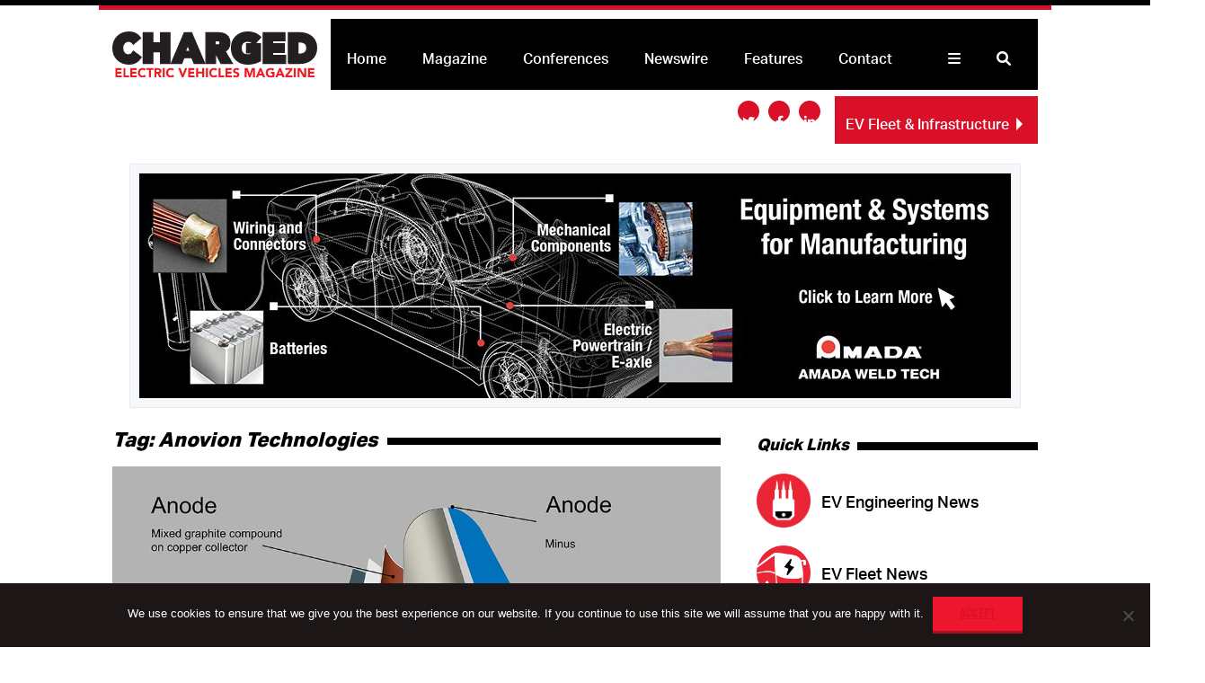

--- FILE ---
content_type: text/html; charset=UTF-8
request_url: https://chargedevs.com/tag/anovion-technologies/
body_size: 34556
content:
<!DOCTYPE html>
<!--[if lt IE 7]><html lang="en-US" class="no-js lt-ie9 lt-ie8 lt-ie7"> <![endif]-->
<!--[if (IE 7)&!(IEMobile)]><html lang="en-US" class="no-js lt-ie9 lt-ie8"><![endif]-->
<!--[if (IE 8)&!(IEMobile)]><html lang="en-US" class="no-js lt-ie9"><![endif]-->
<!--[if gt IE 8]><!-->
<html lang="en-US" class="no-js">
<!--<![endif]-->

<head>

	<!-- Google Tag Manager -->
	<script>
		(function(w, d, s, l, i) {
			w[l] = w[l] || [];
			w[l].push({
				'gtm.start': new Date().getTime(),
				event: 'gtm.js'
			});
			var f = d.getElementsByTagName(s)[0],
				j = d.createElement(s),
				dl = l != 'dataLayer' ? '&l=' + l : '';
			j.async = true;
			j.src =
				'https://www.googletagmanager.com/gtm.js?id=' + i + dl;
			f.parentNode.insertBefore(j, f);
		})(window, document, 'script', 'dataLayer', 'GTM-K9SJXPM');
	</script>
	<!-- End Google Tag Manager -->

	<link rel="stylesheet" type="text/css" href="https://chargedevs.com/wp-content/cache/asset-cleanup/css/item/chargedevs2-0__library__css__jobs-css-v916fa783c5a6b1f59842bdad1f9e94f0d7a7bb62.css" media="screen" />
	<meta name="viewport" content="width=device-width" />
	<meta http-equiv="X-UA-Compatible" content="IE=edge,chrome=1">
<script type="text/javascript">
/* <![CDATA[ */
 var gform;gform||(document.addEventListener("gform_main_scripts_loaded",function(){gform.scriptsLoaded=!0}),window.addEventListener("DOMContentLoaded",function(){gform.domLoaded=!0}),gform={domLoaded:!1,scriptsLoaded:!1,initializeOnLoaded:function(o){gform.domLoaded&&gform.scriptsLoaded?o():!gform.domLoaded&&gform.scriptsLoaded?window.addEventListener("DOMContentLoaded",o):document.addEventListener("gform_main_scripts_loaded",o)},hooks:{action:{},filter:{}},addAction:function(o,n,r,t){gform.addHook("action",o,n,r,t)},addFilter:function(o,n,r,t){gform.addHook("filter",o,n,r,t)},doAction:function(o){gform.doHook("action",o,arguments)},applyFilters:function(o){return gform.doHook("filter",o,arguments)},removeAction:function(o,n){gform.removeHook("action",o,n)},removeFilter:function(o,n,r){gform.removeHook("filter",o,n,r)},addHook:function(o,n,r,t,i){null==gform.hooks[o][n]&&(gform.hooks[o][n]=[]);var e=gform.hooks[o][n];null==i&&(i=n+"_"+e.length),gform.hooks[o][n].push({tag:i,callable:r,priority:t=null==t?10:t})},doHook:function(n,o,r){var t;if(r=Array.prototype.slice.call(r,1),null!=gform.hooks[n][o]&&((o=gform.hooks[n][o]).sort(function(o,n){return o.priority-n.priority}),o.forEach(function(o){"function"!=typeof(t=o.callable)&&(t=window[t]),"action"==n?t.apply(null,r):r[0]=t.apply(null,r)})),"filter"==n)return r[0]},removeHook:function(o,n,t,i){var r;null!=gform.hooks[o][n]&&(r=(r=gform.hooks[o][n]).filter(function(o,n,r){return!!(null!=i&&i!=o.tag||null!=t&&t!=o.priority)}),gform.hooks[o][n]=r)}}); 
/* ]]> */
</script>


	<title>Charged EVs | Anovion Technologies Archives - Charged EVs</title>

	<link rel="pingback" href="https://chargedevs.com/xmlrpc.php">

	<!-- [start] wp head functions -->
	<meta name='robots' content='index, follow, max-image-preview:large, max-snippet:-1, max-video-preview:-1' />
	<style>img:is([sizes="auto" i], [sizes^="auto," i]) { contain-intrinsic-size: 3000px 1500px }</style>
	
	<!-- This site is optimized with the Yoast SEO Premium plugin v26.7 (Yoast SEO v26.7) - https://yoast.com/wordpress/plugins/seo/ -->
	<link rel="canonical" href="https://chargedevs.com/tag/anovion-technologies/" />
	<meta property="og:locale" content="en_US" />
	<meta property="og:type" content="article" />
	<meta property="og:title" content="Anovion Technologies Archives" />
	<meta property="og:url" content="https://chargedevs.com/tag/anovion-technologies/" />
	<meta property="og:site_name" content="Charged EVs" />
	<meta name="twitter:card" content="summary_large_image" />
	<script type="application/ld+json" class="yoast-schema-graph">{"@context":"https://schema.org","@graph":[{"@type":"CollectionPage","@id":"https://chargedevs.com/tag/anovion-technologies/","url":"https://chargedevs.com/tag/anovion-technologies/","name":"Anovion Technologies Archives - Charged EVs","isPartOf":{"@id":"https://chargedevs.com/#website"},"primaryImageOfPage":{"@id":"https://chargedevs.com/tag/anovion-technologies/#primaryimage"},"image":{"@id":"https://chargedevs.com/tag/anovion-technologies/#primaryimage"},"thumbnailUrl":"https://chargedevs.com/wp-content/uploads/2022/12/AdobeStock_493803042-copy.jpg","breadcrumb":{"@id":"https://chargedevs.com/tag/anovion-technologies/#breadcrumb"},"inLanguage":"en-US"},{"@type":"ImageObject","inLanguage":"en-US","@id":"https://chargedevs.com/tag/anovion-technologies/#primaryimage","url":"https://chargedevs.com/wp-content/uploads/2022/12/AdobeStock_493803042-copy.jpg","contentUrl":"https://chargedevs.com/wp-content/uploads/2022/12/AdobeStock_493803042-copy.jpg","width":1000,"height":586},{"@type":"BreadcrumbList","@id":"https://chargedevs.com/tag/anovion-technologies/#breadcrumb","itemListElement":[{"@type":"ListItem","position":1,"name":"Home","item":"https://chargedevs.com/"},{"@type":"ListItem","position":2,"name":"Anovion Technologies"}]},{"@type":"WebSite","@id":"https://chargedevs.com/#website","url":"https://chargedevs.com/","name":"Charged EVs","description":"Electric Vehicles Magazine","potentialAction":[{"@type":"SearchAction","target":{"@type":"EntryPoint","urlTemplate":"https://chargedevs.com/?s={search_term_string}"},"query-input":{"@type":"PropertyValueSpecification","valueRequired":true,"valueName":"search_term_string"}}],"inLanguage":"en-US"}]}</script>
	<!-- / Yoast SEO Premium plugin. -->


<link rel='dns-prefetch' href='//a.omappapi.com' />
<link rel='dns-prefetch' href='//cdnjs.cloudflare.com' />
<link rel='dns-prefetch' href='//fonts.googleapis.com' />
<link rel='dns-prefetch' href='//b3088893.smushcdn.com' />
<link rel="alternate" type="application/rss+xml" title="Charged EVs &raquo; Feed" href="https://chargedevs.com/feed/" />
<link rel="alternate" type="application/rss+xml" title="Charged EVs &raquo; Comments Feed" href="https://chargedevs.com/comments/feed/" />
<script type="text/javascript" id="wpp-js" src="https://chargedevs.com/wp-content/plugins/wordpress-popular-posts/assets/js/wpp.min.js?ver=7.3.6" data-sampling="0" data-sampling-rate="100" data-api-url="https://chargedevs.com/wp-json/wordpress-popular-posts" data-post-id="0" data-token="db5c96186b" data-lang="0" data-debug="0"></script>
<link rel="alternate" type="application/rss+xml" title="Charged EVs &raquo; Anovion Technologies Tag Feed" href="https://chargedevs.com/tag/anovion-technologies/feed/" />
<script type="text/javascript">
/* <![CDATA[ */
window._wpemojiSettings = {"baseUrl":"https:\/\/s.w.org\/images\/core\/emoji\/16.0.1\/72x72\/","ext":".png","svgUrl":"https:\/\/s.w.org\/images\/core\/emoji\/16.0.1\/svg\/","svgExt":".svg","source":{"concatemoji":"https:\/\/chargedevs.com\/wp-includes\/js\/wp-emoji-release.min.js"}};
/*! This file is auto-generated */
!function(s,n){var o,i,e;function c(e){try{var t={supportTests:e,timestamp:(new Date).valueOf()};sessionStorage.setItem(o,JSON.stringify(t))}catch(e){}}function p(e,t,n){e.clearRect(0,0,e.canvas.width,e.canvas.height),e.fillText(t,0,0);var t=new Uint32Array(e.getImageData(0,0,e.canvas.width,e.canvas.height).data),a=(e.clearRect(0,0,e.canvas.width,e.canvas.height),e.fillText(n,0,0),new Uint32Array(e.getImageData(0,0,e.canvas.width,e.canvas.height).data));return t.every(function(e,t){return e===a[t]})}function u(e,t){e.clearRect(0,0,e.canvas.width,e.canvas.height),e.fillText(t,0,0);for(var n=e.getImageData(16,16,1,1),a=0;a<n.data.length;a++)if(0!==n.data[a])return!1;return!0}function f(e,t,n,a){switch(t){case"flag":return n(e,"\ud83c\udff3\ufe0f\u200d\u26a7\ufe0f","\ud83c\udff3\ufe0f\u200b\u26a7\ufe0f")?!1:!n(e,"\ud83c\udde8\ud83c\uddf6","\ud83c\udde8\u200b\ud83c\uddf6")&&!n(e,"\ud83c\udff4\udb40\udc67\udb40\udc62\udb40\udc65\udb40\udc6e\udb40\udc67\udb40\udc7f","\ud83c\udff4\u200b\udb40\udc67\u200b\udb40\udc62\u200b\udb40\udc65\u200b\udb40\udc6e\u200b\udb40\udc67\u200b\udb40\udc7f");case"emoji":return!a(e,"\ud83e\udedf")}return!1}function g(e,t,n,a){var r="undefined"!=typeof WorkerGlobalScope&&self instanceof WorkerGlobalScope?new OffscreenCanvas(300,150):s.createElement("canvas"),o=r.getContext("2d",{willReadFrequently:!0}),i=(o.textBaseline="top",o.font="600 32px Arial",{});return e.forEach(function(e){i[e]=t(o,e,n,a)}),i}function t(e){var t=s.createElement("script");t.src=e,t.defer=!0,s.head.appendChild(t)}"undefined"!=typeof Promise&&(o="wpEmojiSettingsSupports",i=["flag","emoji"],n.supports={everything:!0,everythingExceptFlag:!0},e=new Promise(function(e){s.addEventListener("DOMContentLoaded",e,{once:!0})}),new Promise(function(t){var n=function(){try{var e=JSON.parse(sessionStorage.getItem(o));if("object"==typeof e&&"number"==typeof e.timestamp&&(new Date).valueOf()<e.timestamp+604800&&"object"==typeof e.supportTests)return e.supportTests}catch(e){}return null}();if(!n){if("undefined"!=typeof Worker&&"undefined"!=typeof OffscreenCanvas&&"undefined"!=typeof URL&&URL.createObjectURL&&"undefined"!=typeof Blob)try{var e="postMessage("+g.toString()+"("+[JSON.stringify(i),f.toString(),p.toString(),u.toString()].join(",")+"));",a=new Blob([e],{type:"text/javascript"}),r=new Worker(URL.createObjectURL(a),{name:"wpTestEmojiSupports"});return void(r.onmessage=function(e){c(n=e.data),r.terminate(),t(n)})}catch(e){}c(n=g(i,f,p,u))}t(n)}).then(function(e){for(var t in e)n.supports[t]=e[t],n.supports.everything=n.supports.everything&&n.supports[t],"flag"!==t&&(n.supports.everythingExceptFlag=n.supports.everythingExceptFlag&&n.supports[t]);n.supports.everythingExceptFlag=n.supports.everythingExceptFlag&&!n.supports.flag,n.DOMReady=!1,n.readyCallback=function(){n.DOMReady=!0}}).then(function(){return e}).then(function(){var e;n.supports.everything||(n.readyCallback(),(e=n.source||{}).concatemoji?t(e.concatemoji):e.wpemoji&&e.twemoji&&(t(e.twemoji),t(e.wpemoji)))}))}((window,document),window._wpemojiSettings);
/* ]]> */
</script>
<link rel='stylesheet' id='formidable-css' href='https://chargedevs.com/wp-content/plugins/formidable/css/formidableforms.css' type='text/css' media='all' />
<style id='wp-emoji-styles-inline-css' type='text/css'>

	img.wp-smiley, img.emoji {
		display: inline !important;
		border: none !important;
		box-shadow: none !important;
		height: 1em !important;
		width: 1em !important;
		margin: 0 0.07em !important;
		vertical-align: -0.1em !important;
		background: none !important;
		padding: 0 !important;
	}
</style>
<link rel='stylesheet' id='wp-block-library-css' href='https://chargedevs.com/wp-includes/css/dist/block-library/style.min.css' type='text/css' media='all' />
<style id='wp-block-library-inline-css' type='text/css'>
.is-style-pullquote-style-1, .editor-styles-wrapper .is-style-pullquote-style-1 { letter-spacing: -0.5px; font-size: 150%; line-height: 1.3; padding: 10px 0; margin: 30px 0; border-top: 3px solid rgba(0,0,0,1); border-bottom: 3px solid rgba(0,0,0,1); }
.is-style-pullquote-style-2, .editor-styles-wrapper .is-style-pullquote-style-2 { letter-spacing: -0.5px; font-size: 150%; font-weight: bold; line-height: 1.3; padding: 10px 0; margin: 30px 0; border-top: 3px solid rgba(0,0,0,1); border-bottom: 3px solid rgba(0,0,0,1); } .entry-content .is-style-pullquote-style-2 p { font-weight: bold; } 
.is-style-pullquote-style-3, .editor-styles-wrapper .is-style-pullquote-style-3 { letter-spacing: -0.5px; font-size: 150%; font-style: italic; line-height: 1.3; padding: 10px 0; margin: 30px 0; border-top: 3px solid rgba(0,0,0,1); border-bottom: 3px solid rgba(0,0,0,1); }
.is-style-pullquote-style-4, .editor-styles-wrapper .is-style-pullquote-style-4 { letter-spacing: -0.5px; font-size: 150%; line-height: 1.3; padding: 10px 0; margin: 30px; border-top: 3px double rgba(0,0,0,1); border-bottom: 3px double rgba(0,0,0,1); }
.is-style-pullquote-style-5, .editor-styles-wrapper .is-style-pullquote-style-5 { letter-spacing: -0.5px; font-size: 125%; text-transform: uppercase; background: #000!important; line-height: 1.3; padding: 10px 20px; margin: 30px 0; } .entry-content .is-style-pullquote-style-5 p { font-weight: bold; color: #fff!important; } 
</style>
<style id='classic-theme-styles-inline-css' type='text/css'>
/*! This file is auto-generated */
.wp-block-button__link{color:#fff;background-color:#32373c;border-radius:9999px;box-shadow:none;text-decoration:none;padding:calc(.667em + 2px) calc(1.333em + 2px);font-size:1.125em}.wp-block-file__button{background:#32373c;color:#fff;text-decoration:none}
</style>
<link rel='stylesheet' id='wp-components-css' href='https://chargedevs.com/wp-includes/css/dist/components/style.min.css' type='text/css' media='all' />
<link rel='stylesheet' id='wp-preferences-css' href='https://chargedevs.com/wp-includes/css/dist/preferences/style.min.css' type='text/css' media='all' />
<link rel='stylesheet' id='wp-block-editor-css' href='https://chargedevs.com/wp-includes/css/dist/block-editor/style.min.css' type='text/css' media='all' />
<link rel='stylesheet' id='popup-maker-block-library-style-css' href='https://chargedevs.com/wp-content/cache/asset-cleanup/css/item/popup-maker__dist__packages__block-library-style-css-v30b12b4cf19ae61f00138c2446c1ed67bf287a59.css' type='text/css' media='all' />
<style id='global-styles-inline-css' type='text/css'>
:root{--wp--preset--aspect-ratio--square: 1;--wp--preset--aspect-ratio--4-3: 4/3;--wp--preset--aspect-ratio--3-4: 3/4;--wp--preset--aspect-ratio--3-2: 3/2;--wp--preset--aspect-ratio--2-3: 2/3;--wp--preset--aspect-ratio--16-9: 16/9;--wp--preset--aspect-ratio--9-16: 9/16;--wp--preset--color--black: #000000;--wp--preset--color--cyan-bluish-gray: #abb8c3;--wp--preset--color--white: #ffffff;--wp--preset--color--pale-pink: #f78da7;--wp--preset--color--vivid-red: #cf2e2e;--wp--preset--color--luminous-vivid-orange: #ff6900;--wp--preset--color--luminous-vivid-amber: #fcb900;--wp--preset--color--light-green-cyan: #7bdcb5;--wp--preset--color--vivid-green-cyan: #00d084;--wp--preset--color--pale-cyan-blue: #8ed1fc;--wp--preset--color--vivid-cyan-blue: #0693e3;--wp--preset--color--vivid-purple: #9b51e0;--wp--preset--gradient--vivid-cyan-blue-to-vivid-purple: linear-gradient(135deg,rgba(6,147,227,1) 0%,rgb(155,81,224) 100%);--wp--preset--gradient--light-green-cyan-to-vivid-green-cyan: linear-gradient(135deg,rgb(122,220,180) 0%,rgb(0,208,130) 100%);--wp--preset--gradient--luminous-vivid-amber-to-luminous-vivid-orange: linear-gradient(135deg,rgba(252,185,0,1) 0%,rgba(255,105,0,1) 100%);--wp--preset--gradient--luminous-vivid-orange-to-vivid-red: linear-gradient(135deg,rgba(255,105,0,1) 0%,rgb(207,46,46) 100%);--wp--preset--gradient--very-light-gray-to-cyan-bluish-gray: linear-gradient(135deg,rgb(238,238,238) 0%,rgb(169,184,195) 100%);--wp--preset--gradient--cool-to-warm-spectrum: linear-gradient(135deg,rgb(74,234,220) 0%,rgb(151,120,209) 20%,rgb(207,42,186) 40%,rgb(238,44,130) 60%,rgb(251,105,98) 80%,rgb(254,248,76) 100%);--wp--preset--gradient--blush-light-purple: linear-gradient(135deg,rgb(255,206,236) 0%,rgb(152,150,240) 100%);--wp--preset--gradient--blush-bordeaux: linear-gradient(135deg,rgb(254,205,165) 0%,rgb(254,45,45) 50%,rgb(107,0,62) 100%);--wp--preset--gradient--luminous-dusk: linear-gradient(135deg,rgb(255,203,112) 0%,rgb(199,81,192) 50%,rgb(65,88,208) 100%);--wp--preset--gradient--pale-ocean: linear-gradient(135deg,rgb(255,245,203) 0%,rgb(182,227,212) 50%,rgb(51,167,181) 100%);--wp--preset--gradient--electric-grass: linear-gradient(135deg,rgb(202,248,128) 0%,rgb(113,206,126) 100%);--wp--preset--gradient--midnight: linear-gradient(135deg,rgb(2,3,129) 0%,rgb(40,116,252) 100%);--wp--preset--font-size--small: 13px;--wp--preset--font-size--medium: 20px;--wp--preset--font-size--large: 36px;--wp--preset--font-size--x-large: 42px;--wp--preset--spacing--20: 0.44rem;--wp--preset--spacing--30: 0.67rem;--wp--preset--spacing--40: 1rem;--wp--preset--spacing--50: 1.5rem;--wp--preset--spacing--60: 2.25rem;--wp--preset--spacing--70: 3.38rem;--wp--preset--spacing--80: 5.06rem;--wp--preset--shadow--natural: 6px 6px 9px rgba(0, 0, 0, 0.2);--wp--preset--shadow--deep: 12px 12px 50px rgba(0, 0, 0, 0.4);--wp--preset--shadow--sharp: 6px 6px 0px rgba(0, 0, 0, 0.2);--wp--preset--shadow--outlined: 6px 6px 0px -3px rgba(255, 255, 255, 1), 6px 6px rgba(0, 0, 0, 1);--wp--preset--shadow--crisp: 6px 6px 0px rgba(0, 0, 0, 1);}:where(.is-layout-flex){gap: 0.5em;}:where(.is-layout-grid){gap: 0.5em;}body .is-layout-flex{display: flex;}.is-layout-flex{flex-wrap: wrap;align-items: center;}.is-layout-flex > :is(*, div){margin: 0;}body .is-layout-grid{display: grid;}.is-layout-grid > :is(*, div){margin: 0;}:where(.wp-block-columns.is-layout-flex){gap: 2em;}:where(.wp-block-columns.is-layout-grid){gap: 2em;}:where(.wp-block-post-template.is-layout-flex){gap: 1.25em;}:where(.wp-block-post-template.is-layout-grid){gap: 1.25em;}.has-black-color{color: var(--wp--preset--color--black) !important;}.has-cyan-bluish-gray-color{color: var(--wp--preset--color--cyan-bluish-gray) !important;}.has-white-color{color: var(--wp--preset--color--white) !important;}.has-pale-pink-color{color: var(--wp--preset--color--pale-pink) !important;}.has-vivid-red-color{color: var(--wp--preset--color--vivid-red) !important;}.has-luminous-vivid-orange-color{color: var(--wp--preset--color--luminous-vivid-orange) !important;}.has-luminous-vivid-amber-color{color: var(--wp--preset--color--luminous-vivid-amber) !important;}.has-light-green-cyan-color{color: var(--wp--preset--color--light-green-cyan) !important;}.has-vivid-green-cyan-color{color: var(--wp--preset--color--vivid-green-cyan) !important;}.has-pale-cyan-blue-color{color: var(--wp--preset--color--pale-cyan-blue) !important;}.has-vivid-cyan-blue-color{color: var(--wp--preset--color--vivid-cyan-blue) !important;}.has-vivid-purple-color{color: var(--wp--preset--color--vivid-purple) !important;}.has-black-background-color{background-color: var(--wp--preset--color--black) !important;}.has-cyan-bluish-gray-background-color{background-color: var(--wp--preset--color--cyan-bluish-gray) !important;}.has-white-background-color{background-color: var(--wp--preset--color--white) !important;}.has-pale-pink-background-color{background-color: var(--wp--preset--color--pale-pink) !important;}.has-vivid-red-background-color{background-color: var(--wp--preset--color--vivid-red) !important;}.has-luminous-vivid-orange-background-color{background-color: var(--wp--preset--color--luminous-vivid-orange) !important;}.has-luminous-vivid-amber-background-color{background-color: var(--wp--preset--color--luminous-vivid-amber) !important;}.has-light-green-cyan-background-color{background-color: var(--wp--preset--color--light-green-cyan) !important;}.has-vivid-green-cyan-background-color{background-color: var(--wp--preset--color--vivid-green-cyan) !important;}.has-pale-cyan-blue-background-color{background-color: var(--wp--preset--color--pale-cyan-blue) !important;}.has-vivid-cyan-blue-background-color{background-color: var(--wp--preset--color--vivid-cyan-blue) !important;}.has-vivid-purple-background-color{background-color: var(--wp--preset--color--vivid-purple) !important;}.has-black-border-color{border-color: var(--wp--preset--color--black) !important;}.has-cyan-bluish-gray-border-color{border-color: var(--wp--preset--color--cyan-bluish-gray) !important;}.has-white-border-color{border-color: var(--wp--preset--color--white) !important;}.has-pale-pink-border-color{border-color: var(--wp--preset--color--pale-pink) !important;}.has-vivid-red-border-color{border-color: var(--wp--preset--color--vivid-red) !important;}.has-luminous-vivid-orange-border-color{border-color: var(--wp--preset--color--luminous-vivid-orange) !important;}.has-luminous-vivid-amber-border-color{border-color: var(--wp--preset--color--luminous-vivid-amber) !important;}.has-light-green-cyan-border-color{border-color: var(--wp--preset--color--light-green-cyan) !important;}.has-vivid-green-cyan-border-color{border-color: var(--wp--preset--color--vivid-green-cyan) !important;}.has-pale-cyan-blue-border-color{border-color: var(--wp--preset--color--pale-cyan-blue) !important;}.has-vivid-cyan-blue-border-color{border-color: var(--wp--preset--color--vivid-cyan-blue) !important;}.has-vivid-purple-border-color{border-color: var(--wp--preset--color--vivid-purple) !important;}.has-vivid-cyan-blue-to-vivid-purple-gradient-background{background: var(--wp--preset--gradient--vivid-cyan-blue-to-vivid-purple) !important;}.has-light-green-cyan-to-vivid-green-cyan-gradient-background{background: var(--wp--preset--gradient--light-green-cyan-to-vivid-green-cyan) !important;}.has-luminous-vivid-amber-to-luminous-vivid-orange-gradient-background{background: var(--wp--preset--gradient--luminous-vivid-amber-to-luminous-vivid-orange) !important;}.has-luminous-vivid-orange-to-vivid-red-gradient-background{background: var(--wp--preset--gradient--luminous-vivid-orange-to-vivid-red) !important;}.has-very-light-gray-to-cyan-bluish-gray-gradient-background{background: var(--wp--preset--gradient--very-light-gray-to-cyan-bluish-gray) !important;}.has-cool-to-warm-spectrum-gradient-background{background: var(--wp--preset--gradient--cool-to-warm-spectrum) !important;}.has-blush-light-purple-gradient-background{background: var(--wp--preset--gradient--blush-light-purple) !important;}.has-blush-bordeaux-gradient-background{background: var(--wp--preset--gradient--blush-bordeaux) !important;}.has-luminous-dusk-gradient-background{background: var(--wp--preset--gradient--luminous-dusk) !important;}.has-pale-ocean-gradient-background{background: var(--wp--preset--gradient--pale-ocean) !important;}.has-electric-grass-gradient-background{background: var(--wp--preset--gradient--electric-grass) !important;}.has-midnight-gradient-background{background: var(--wp--preset--gradient--midnight) !important;}.has-small-font-size{font-size: var(--wp--preset--font-size--small) !important;}.has-medium-font-size{font-size: var(--wp--preset--font-size--medium) !important;}.has-large-font-size{font-size: var(--wp--preset--font-size--large) !important;}.has-x-large-font-size{font-size: var(--wp--preset--font-size--x-large) !important;}
:where(.wp-block-post-template.is-layout-flex){gap: 1.25em;}:where(.wp-block-post-template.is-layout-grid){gap: 1.25em;}
:where(.wp-block-columns.is-layout-flex){gap: 2em;}:where(.wp-block-columns.is-layout-grid){gap: 2em;}
:root :where(.wp-block-pullquote){font-size: 1.5em;line-height: 1.6;}
</style>
<link rel='stylesheet' id='apss-font-awesome-four-css' href='https://chargedevs.com/wp-content/plugins/accesspress-social-share/css/font-awesome.min.css' type='text/css' media='all' />
<link rel='stylesheet' id='apss-frontend-css-css' href='https://chargedevs.com/wp-content/cache/asset-cleanup/css/item/accesspress-social-share__css__frontend-css-v7b942e4268abf3de9887fa2d156c2f228d26ddf2.css' type='text/css' media='all' />
<link rel='stylesheet' id='apss-font-opensans-css' href='//fonts.googleapis.com/css?family=Open+Sans' type='text/css' media='all' />
<link rel='stylesheet' id='cookie-notice-front-css' href='https://chargedevs.com/wp-content/plugins/cookie-notice/css/front.min.css' type='text/css' media='all' />
<link rel='stylesheet' id='style-css' href='https://chargedevs.com/wp-content/cache/asset-cleanup/css/item/displet-pop__style-css-vd562d38cca1cb6c4583be4f4c245f40675821b6d.css' type='text/css' media='all' />
<link rel='stylesheet' id='foobox-free-min-css' href='https://chargedevs.com/wp-content/plugins/foobox-image-lightbox/free/css/foobox.free.min.css' type='text/css' media='all' />
<link rel='stylesheet' id='wordpress-popular-posts-css-css' href='https://chargedevs.com/wp-content/cache/asset-cleanup/css/item/popular-posts__assets__css__wpp-css-v8a2f6d523f825f1c4cdeda599f67484a436bc97b.css' type='text/css' media='all' />
<link rel='stylesheet' id='recent-posts-widget-with-thumbnails-public-style-css' href='https://chargedevs.com/wp-content/cache/asset-cleanup/css/item/recent-posts-widget-with-thumbnails__public-css-v96b6ed4f16976918a89ae85d3b386dfc282d942b.css' type='text/css' media='all' />
<link rel='stylesheet' id='popup-maker-site-css' href='//chargedevs.com/wp-content/uploads/pum/pum-site-styles.css?generated=1755189812' type='text/css' media='all' />
<link rel='stylesheet' id='gform_basic-css' href='https://chargedevs.com/wp-content/plugins/gravityforms/assets/css/dist/basic.min.css' type='text/css' media='all' />

<link rel='stylesheet' id='gform_theme_ie11-css' href='https://chargedevs.com/wp-content/plugins/gravityforms/assets/css/dist/theme-ie11.min.css' type='text/css' media='all' />
<link rel='stylesheet' id='gform_theme-css' href='https://chargedevs.com/wp-content/plugins/gravityforms/assets/css/dist/theme.min.css' type='text/css' media='all' />
<link rel='stylesheet' id='tiny-slider-css' href='//cdnjs.cloudflare.com/ajax/libs/tiny-slider/2.9.3/tiny-slider.css' type='text/css' media='all' />
<link rel='stylesheet' id='fontawesome6-css' href='https://chargedevs.com/wp-content/cache/asset-cleanup/css/item/chargedevs2-0__library__font__fontawesome6-0__css__all-css-vfe7411cc8f71f2defe3ec0af215fb5f781282e6b.css' type='text/css' media='all' />
<link rel='stylesheet' id='bones-stylesheet-css' href='https://chargedevs.com/wp-content/cache/asset-cleanup/css/item/chargedevs2-0__library__scss__style-css-va7e591cff33adbe5cd35a06a9e6a979d8703b765.css' type='text/css' media='all' />
<link rel='stylesheet' id='bones-custom-styles-css' href='https://chargedevs.com/wp-content/cache/asset-cleanup/css/item/chargedevs2-0__library__css__custom-css-v66a72c91b1feb963d7cd3a64ab04b44d8176821c.css' type='text/css' media='all' />
<link rel='stylesheet' id='fleets-styles-css' href='https://chargedevs.com/wp-content/cache/asset-cleanup/css/item/chargedevs2-0__library__css__fleets-css-vc8be3ba98e9c486c2ca6a45e040799cf9142ad22.css' type='text/css' media='all' />
<script type="text/javascript" src="https://chargedevs.com/wp-includes/js/jquery/jquery.min.js" id="jquery-core-js"></script>
<script type="text/javascript" src="https://chargedevs.com/wp-includes/js/jquery/jquery-migrate.min.js" id="jquery-migrate-js"></script>
<script type="text/javascript" src="https://chargedevs.com/wp-content/plugins/displet-pop/jquery.cookie.js" id="jquery-cookie-js"></script>
<script type="text/javascript" defer='defer' src="https://chargedevs.com/wp-content/plugins/gravityforms/js/jquery.json.min.js" id="gform_json-js"></script>
<script type="text/javascript" id="gform_gravityforms-js-extra">
/* <![CDATA[ */
var gf_global = {"gf_currency_config":{"name":"U.S. Dollar","symbol_left":"$","symbol_right":"","symbol_padding":"","thousand_separator":",","decimal_separator":".","decimals":2,"code":"USD"},"base_url":"https:\/\/chargedevs.com\/wp-content\/plugins\/gravityforms","number_formats":[],"spinnerUrl":"https:\/\/chargedevs.com\/wp-content\/plugins\/gravityforms\/images\/spinner.svg","version_hash":"4fb42cb467c8834da7549a088624970f","strings":{"newRowAdded":"New row added.","rowRemoved":"Row removed","formSaved":"The form has been saved.  The content contains the link to return and complete the form."}};
var gform_i18n = {"datepicker":{"days":{"monday":"Mo","tuesday":"Tu","wednesday":"We","thursday":"Th","friday":"Fr","saturday":"Sa","sunday":"Su"},"months":{"january":"January","february":"February","march":"March","april":"April","may":"May","june":"June","july":"July","august":"August","september":"September","october":"October","november":"November","december":"December"},"firstDay":1,"iconText":"Select date"}};
var gf_legacy_multi = {"26":""};
var gform_gravityforms = {"strings":{"invalid_file_extension":"This type of file is not allowed. Must be one of the following:","delete_file":"Delete this file","in_progress":"in progress","file_exceeds_limit":"File exceeds size limit","illegal_extension":"This type of file is not allowed.","max_reached":"Maximum number of files reached","unknown_error":"There was a problem while saving the file on the server","currently_uploading":"Please wait for the uploading to complete","cancel":"Cancel","cancel_upload":"Cancel this upload","cancelled":"Cancelled"},"vars":{"images_url":"https:\/\/chargedevs.com\/wp-content\/plugins\/gravityforms\/images"}};
/* ]]> */
</script>
<script type="text/javascript" id="gform_gravityforms-js-before">
/* <![CDATA[ */

/* ]]> */
</script>
<script type="text/javascript" defer='defer' src="https://chargedevs.com/wp-content/plugins/gravityforms/js/gravityforms.min.js" id="gform_gravityforms-js"></script>
<script type="text/javascript" defer='defer' src="https://chargedevs.com/wp-content/plugins/gravityforms/assets/js/dist/utils.min.js" id="gform_gravityforms_utils-js"></script>
<script type="text/javascript" id="foobox-free-min-js-before">
/* <![CDATA[ */
/* Run FooBox FREE (v2.7.35) */
var FOOBOX = window.FOOBOX = {
	ready: true,
	disableOthers: false,
	o: {wordpress: { enabled: true }, countMessage:'image %index of %total', captions: { dataTitle: ["captionTitle","title","elementorLightboxTitle"], dataDesc: ["captionDesc","description","elementorLightboxDescription"] }, rel: '', excludes:'.fbx-link,.nofoobox,.nolightbox,a[href*="pinterest.com/pin/create/button/"]', affiliate : { enabled: false }},
	selectors: [
		".foogallery-container.foogallery-lightbox-foobox", ".foogallery-container.foogallery-lightbox-foobox-free", ".gallery", ".wp-block-gallery", ".wp-caption", ".wp-block-image", "a:has(img[class*=wp-image-])", ".post a:has(img[class*=wp-image-])", ".foobox"
	],
	pre: function( $ ){
		// Custom JavaScript (Pre)
		
	},
	post: function( $ ){
		// Custom JavaScript (Post)
		
		// Custom Captions Code
		
	},
	custom: function( $ ){
		// Custom Extra JS
		
	}
};
/* ]]> */
</script>
<script type="text/javascript" src="https://chargedevs.com/wp-content/plugins/foobox-image-lightbox/free/js/foobox.free.min.js" id="foobox-free-min-js"></script>
<script type="text/javascript" src="https://chargedevs.com/wp-content/themes/chargedevs2.0/library/js/libs/modernizr.custom.min.js" id="bones-modernizr-js"></script>
<script type="text/javascript" src="https://chargedevs.com/wp-content/themes/chargedevs2.0/library/js/jquery.matchHeight-min.js" id="macth-height-js-js"></script>
<script type="text/javascript" src="//cdnjs.cloudflare.com/ajax/libs/tiny-slider/2.9.2/min/tiny-slider.js" id="tiny-slider-js-js"></script>
<script type="text/javascript" src="https://chargedevs.com/wp-content/themes/chargedevs2.0/library/js/jquery.sticky-sidebar.min.js" id="sticky-sidebar-js-js"></script>
<link rel="https://api.w.org/" href="https://chargedevs.com/wp-json/" /><link rel="alternate" title="JSON" type="application/json" href="https://chargedevs.com/wp-json/wp/v2/tags/4165" />
<!-- This site is using AdRotate Professional v5.9.1 to display their advertisements - https://ajdg.solutions/ -->
<!-- AdRotate CSS -->
<style type="text/css" media="screen">
	.g { margin:0px; padding:0px; overflow:hidden; line-height:1; zoom:1; }
	.g img { height:auto; }
	.g-col { position:relative; float:left; }
	.g-col:first-child { margin-left: 0; }
	.g-col:last-child { margin-right: 0; }
	@media only screen and (max-width: 480px) {
		.g-col, .g-dyn, .g-single { width:100%; margin-left:0; margin-right:0; }
	}
</style>
<!-- /AdRotate CSS -->

<!-- Linkedin Insight Base Code --!><script type='text/javascript'>_linkedin_partner_id = '5047362';window._linkedin_data_partner_ids = window._linkedin_data_partner_ids || [];window._linkedin_data_partner_ids.push(_linkedin_partner_id);</script><script type='text/javascript'>(function(){var s = document.getElementsByTagName('script')[0];var b = document.createElement('script');b.type = 'text/javascript';b.async = true;b.src = 'https://snap.licdn.com/li.lms-analytics/insight.min.js';s.parentNode.insertBefore(b, s);})();</script><noscript><img height='1' width='1' style='display:none;' alt='' src='https://dc.ads.linkedin.com/collect/?pid=5047362&fmt=gif' /></noscript><!-- End Linkedin Insight Base Code --!>
<script>document.documentElement.className += " js";</script>
            <style id="wpp-loading-animation-styles">@-webkit-keyframes bgslide{from{background-position-x:0}to{background-position-x:-200%}}@keyframes bgslide{from{background-position-x:0}to{background-position-x:-200%}}.wpp-widget-block-placeholder,.wpp-shortcode-placeholder{margin:0 auto;width:60px;height:3px;background:#dd3737;background:linear-gradient(90deg,#dd3737 0%,#571313 10%,#dd3737 100%);background-size:200% auto;border-radius:3px;-webkit-animation:bgslide 1s infinite linear;animation:bgslide 1s infinite linear}</style>
            <meta name="generator" content="Elementor 3.28.3; features: additional_custom_breakpoints, e_local_google_fonts; settings: css_print_method-external, google_font-enabled, font_display-auto">

<!-- Meta Pixel Code -->
<script type='text/javascript'>
!function(f,b,e,v,n,t,s){if(f.fbq)return;n=f.fbq=function(){n.callMethod?
n.callMethod.apply(n,arguments):n.queue.push(arguments)};if(!f._fbq)f._fbq=n;
n.push=n;n.loaded=!0;n.version='2.0';n.queue=[];t=b.createElement(e);t.async=!0;
t.src=v;s=b.getElementsByTagName(e)[0];s.parentNode.insertBefore(t,s)}(window,
document,'script','https://connect.facebook.net/en_US/fbevents.js?v=next');
</script>
<!-- End Meta Pixel Code -->

      <script type='text/javascript'>
        var url = window.location.origin + '?ob=open-bridge';
        fbq('set', 'openbridge', '3218993414997979', url);
      </script>
    <script type='text/javascript'>fbq('init', '3218993414997979', {}, {
    "agent": "wordpress-6.8.3-3.0.16"
})</script><script type='text/javascript'>
    fbq('track', 'PageView', []);
  </script>
<!-- Meta Pixel Code -->
<noscript>
<img height="1" width="1" style="display:none" alt="fbpx"
src="https://www.facebook.com/tr?id=3218993414997979&ev=PageView&noscript=1" />
</noscript>
<!-- End Meta Pixel Code -->
			<style>
				.e-con.e-parent:nth-of-type(n+4):not(.e-lazyloaded):not(.e-no-lazyload),
				.e-con.e-parent:nth-of-type(n+4):not(.e-lazyloaded):not(.e-no-lazyload) * {
					background-image: none !important;
				}
				@media screen and (max-height: 1024px) {
					.e-con.e-parent:nth-of-type(n+3):not(.e-lazyloaded):not(.e-no-lazyload),
					.e-con.e-parent:nth-of-type(n+3):not(.e-lazyloaded):not(.e-no-lazyload) * {
						background-image: none !important;
					}
				}
				@media screen and (max-height: 640px) {
					.e-con.e-parent:nth-of-type(n+2):not(.e-lazyloaded):not(.e-no-lazyload),
					.e-con.e-parent:nth-of-type(n+2):not(.e-lazyloaded):not(.e-no-lazyload) * {
						background-image: none !important;
					}
				}
			</style>
			<link rel="icon" href="https://chargedevs.com/wp-content/uploads/2020/05/cropped-charged-favicon-512-1-32x32.gif" sizes="32x32" />
<link rel="icon" href="https://chargedevs.com/wp-content/uploads/2020/05/cropped-charged-favicon-512-1-192x192.gif" sizes="192x192" />
<link rel="apple-touch-icon" href="https://chargedevs.com/wp-content/uploads/2020/05/cropped-charged-favicon-512-1-180x180.gif" />
<meta name="msapplication-TileImage" content="https://chargedevs.com/wp-content/uploads/2020/05/cropped-charged-favicon-512-1-270x270.gif" />
		<style type="text/css" id="wp-custom-css">
			.is-layout-flex {
  display: flex;
}
.dyn-ad .dyn-ad-btn-logo button {
    color: #fff !important;
	text-decoration: none;
}		</style>
			<!-- [end] wp head functions -->

	<!-- [start] TypeKit -->
			<script type="text/javascript" src="//use.typekit.net/yco3vda.js"></script>
		<script type="text/javascript">
			try {
				Typekit.load();
			} catch (e) {}
		</script>
		<!-- [end] TypeKit -->

	<!-- mobile meta -->
	<meta name="HandheldFriendly" content="True">
	<meta name="MobileOptimized" content="320">
	<meta name="viewport" content="width=device-width, initial-scale=1.0" />

	<!-- icons & favicons (for more: http://www.jonathantneal.com/blog/understand-the-favicon/) -->
	<link rel="apple-touch-icon" href="https://chargedevs.com/wp-content/themes/chargedevs2.0/library/images/apple-icon-touch.jpg">
	<link rel="icon" href="https://chargedevs.com/wp-content/themes/chargedevs2.0/favicon.ico">
	<meta name="msapplication-TileColor" content="#f01d4f">
	<meta name="msapplication-TileImage" content="https://chargedevs.com/wp-content/themes/chargedevs2.0/library/images/win8-tile-icon.jpg">

	<!-- [start] Facebook domain verify -->
	<meta name="facebook-domain-verification" content="sy3alvir45iv0cgyz00o9fwb9u9a4h" />
	<!-- [end] Facebook domain verify -->

	<style>
		#mc_embed_signup .clear {
			clear: right !important;
		}

			</style>

</head>

<body class="archive tag tag-anovion-technologies tag-4165 wp-theme-chargedevs20 newswire the-tech  anovion-technologies cookies-not-set elementor-default elementor-kit-36805">

	<!-- Google Tag Manager (noscript) -->
	<noscript><iframe src="https://www.googletagmanager.com/ns.html?id=GTM-K9SJXPM"
			height="0" width="0" style="display:none;visibility:hidden"></iframe></noscript>
	<!-- End Google Tag Manager (noscript) -->

	<div class="mobile-header-wrapper">
		<div class="mobile-header">
			<div class="mobile-logo">
				<a href="https://chargedevs.com" rel="nofollow">
					<img src="https://chargedevs.com/wp-content/themes/chargedevs2.0/library/images/logo-scroll-menu-text.svg" title="Charged EVs" alt="Charged EVs logo" class="logo-part main-logo">
				</a>
			</div>

			<div class="mobile-header-icons">
				<img src="https://chargedevs.com/wp-content/themes/chargedevs2.0/library/images/icon-spokes.svg" width="36" height="36">
				<img src="https://chargedevs.com/wp-content/themes/chargedevs2.0/library/images/icon-plug-white-bg.svg" width="36" height="36">
				<img loading="lazy" src="https://chargedevs.com/wp-content/themes/chargedevs2.0/library/images/icon-battery.svg" width="36" height="36">
			</div>

			<div class="mobile-header-right">
				<div class="mobile-dd-wrapper">
					<button type="button" class="mobile-dd-toggle">
						<span class="icon-bar"></span>
						<span class="icon-bar"></span>
						<span class="icon-bar"></span>
					</button>
					<div class="mobile-dd-menu"><ul id="menu-mobile-hamburger-menu" class="menu"><li id="menu-item-35311" class="menu-item menu-item-type-custom menu-item-object-custom menu-item-home menu-item-35311"><a href="https://chargedevs.com/">EV Engineering News</a></li>
<li id="menu-item-35310" class="menu-item menu-item-type-custom menu-item-object-custom menu-item-35310"><a href="https://chargedevs.com/fleets/">EV Fleets &#038; Infrastructure News</a></li>
<li id="menu-item-35312" class="menu-item menu-item-type-post_type menu-item-object-page menu-item-has-children menu-item-35312"><a href="https://chargedevs.com/magazine/">Magazine</a>
<ul class="sub-menu">
	<li id="menu-item-35313" class="menu-item menu-item-type-post_type menu-item-object-page menu-item-35313"><a href="https://chargedevs.com/subscribe/">Subscribe</a></li>
	<li id="menu-item-35314" class="menu-item menu-item-type-post_type menu-item-object-page menu-item-35314"><a href="https://chargedevs.com/magazine/">Past Issues</a></li>
</ul>
</li>
<li id="menu-item-35316" class="menu-item menu-item-type-taxonomy menu-item-object-category menu-item-35316"><a href="https://chargedevs.com/category/newswire/">Newswire</a></li>
<li id="menu-item-35317" class="menu-item menu-item-type-taxonomy menu-item-object-category menu-item-35317"><a href="https://chargedevs.com/category/features/">Features</a></li>
<li id="menu-item-35315" class="menu-item menu-item-type-custom menu-item-object-custom menu-item-has-children menu-item-35315"><a>Conferences</a>
<ul class="sub-menu">
	<li id="menu-item-587306" class="menu-item menu-item-type-custom menu-item-object-custom menu-item-587306"><a href="https://chargedevs.com/sessions/">EV Engineering Conference</a></li>
	<li id="menu-item-587305" class="menu-item menu-item-type-custom menu-item-object-custom menu-item-587305"><a href="https://chargedevs.com/knowledge/deploying-ev-infrastructure-fleets/">EV Infrastructure Conference</a></li>
</ul>
</li>
<li id="menu-item-35319" class="menu-item menu-item-type-taxonomy menu-item-object-post_tag menu-item-35319"><a href="https://chargedevs.com/tag/charged-webinars/">Webinars</a></li>
<li id="menu-item-35318" class="menu-item menu-item-type-taxonomy menu-item-object-category menu-item-35318"><a href="https://chargedevs.com/category/sponsored/">Sponsored Content</a></li>
<li id="menu-item-35320" class="menu-item menu-item-type-post_type menu-item-object-page menu-item-35320"><a href="https://chargedevs.com/events/">Events</a></li>
<li id="menu-item-35322" class="menu-item menu-item-type-post_type menu-item-object-page menu-item-35322"><a href="https://chargedevs.com/advertise/">Advertise</a></li>
<li id="menu-item-35323" class="menu-item menu-item-type-post_type menu-item-object-page menu-item-35323"><a href="https://chargedevs.com/contact/">Contact</a></li>
</ul></div>				</div>

				<div class="mobile-search-form">
					<button type="button" class="mobile-search-toggle"><i class="fa fa-search" aria-hidden="true"></i></button>
					<div class="mobile-search-wrapper">
						<form role="search" method="get" class="search mobile-popup-search" action="https://chargedevs.com">
							<label class="screen-reader-text" for="s">Search the Site</label>
							<button type="submit" id="searchsubmit" value="Search" /><i class="fa fa-search"></i></button>
							<input type="text" value="" name="s" id="s" placeholder="Search the Site..." />
						</form>
					</div>
				</div>

				<div class="mobile-home-btn">
					<a href="https://chargedevs.com/fleets/" title="EV Fleet & Infrastructure" class="fleet-home-btn">EV Fleet & Infrastructure <span class="caret right"></span></a>
				</div>
			</div>
		</div>
	</div>

	<section class="bg-advert-wrap">
		
		
	<section class="wrap first-section">

		
			<header class="site-header clearfix">

				<div class="masthead hidden-xs hidden-sm">

					<h1 id="logo">
						<a href="https://chargedevs.com" rel="nofollow">
							<img src="https://chargedevs.com/wp-content/themes/chargedevs2.0/library/images/logo-charged-evs.svg" width="228px" height="auto" title="Charged EVs" alt="Charged EVs logo">
						</a>
					</h1>

					<div class="header-menu">
						<nav class="main-menu" role="navigation">
							<ul id="menu-the-main-menu" class="site-links top-nav"><li id="menu-item-6102" class="menu-item menu-item-type-custom menu-item-object-custom menu-item-has-children menu-item-6102"><a href="/">Home</a>
<ul class="sub-menu">
	<li id="menu-item-152674" class="menu-item menu-item-type-custom menu-item-object-custom menu-item-home menu-item-152674"><a href="https://chargedevs.com/">EV Engineering</a></li>
	<li id="menu-item-152675" class="menu-item menu-item-type-custom menu-item-object-custom menu-item-152675"><a href="https://chargedevs.com/fleets">EV Fleets &#038; Infrastructure</a></li>
	<li id="menu-item-453941" class="menu-item menu-item-type-custom menu-item-object-custom menu-item-453941"><a href="https://chargedevs.com/off-highway-knowledge-center/">Off-Highway Electrification</a></li>
</ul>
</li>
<li id="menu-item-25756" class="menu-item menu-item-type-post_type menu-item-object-page menu-item-has-children menu-item-25756"><a href="https://chargedevs.com/magazine/">Magazine</a>
<ul class="sub-menu">
	<li id="menu-item-33574" class="menu-item menu-item-type-post_type menu-item-object-page menu-item-33574"><a href="https://chargedevs.com/subscribe/">Subscribe</a></li>
	<li id="menu-item-33585" class="menu-item menu-item-type-custom menu-item-object-custom menu-item-33585"><a href="https://chargedevs.com/magazine/">Past Issues</a></li>
	<li id="menu-item-95799" class="menu-item menu-item-type-post_type menu-item-object-page menu-item-95799"><a href="https://chargedevs.com/change-your-address/">Change your address</a></li>
	<li id="menu-item-95800" class="menu-item menu-item-type-post_type menu-item-object-page menu-item-95800"><a href="https://chargedevs.com/cancel-your-subscription/">Cancel your subscription</a></li>
</ul>
</li>
<li id="menu-item-27759" class="menu-item menu-item-type-custom menu-item-object-custom menu-item-has-children menu-item-27759"><a href="https://chargedevs.com/sessions">Conferences</a>
<ul class="sub-menu">
	<li id="menu-item-217504" class="menu-item menu-item-type-custom menu-item-object-custom menu-item-217504"><a href="https://chargedevs.com/sessions">EV Engineering Conference</a></li>
	<li id="menu-item-217505" class="menu-item menu-item-type-custom menu-item-object-custom menu-item-217505"><a href="https://chargedevs.com/knowledge/deploying-ev-infrastructure-fleets/">EV Infrastructure</a></li>
</ul>
</li>
<li id="menu-item-5938" class="menu-item menu-item-type-taxonomy menu-item-object-category menu-item-5938"><a href="https://chargedevs.com/category/newswire/">Newswire</a></li>
<li id="menu-item-5939" class="menu-item menu-item-type-taxonomy menu-item-object-category menu-item-has-children menu-item-5939"><a href="https://chargedevs.com/category/features/">Features</a>
<ul class="sub-menu">
	<li id="menu-item-152676" class="menu-item menu-item-type-custom menu-item-object-custom menu-item-152676"><a href="https://chargedevs.com/category/features/tech-features/">Engineering Features</a></li>
	<li id="menu-item-152677" class="menu-item menu-item-type-custom menu-item-object-custom menu-item-152677"><a href="https://chargedevs.com/category/features/vehicle-features/">Vehicle Features</a></li>
	<li id="menu-item-152678" class="menu-item menu-item-type-custom menu-item-object-custom menu-item-152678"><a href="https://chargedevs.com/category/features/infrastructure-features/">Infrastructure Features</a></li>
</ul>
</li>
<li id="menu-item-5883" class="menu-item menu-item-type-post_type menu-item-object-page menu-item-5883"><a href="https://chargedevs.com/contact/">Contact</a></li>
</ul>							<ul id="menu-toggle-search-menu" class="site-links top-nav toggle-search-menu"><li id="menu-item-152681" class="menu-item-bars menu-item menu-item-type-custom menu-item-object-custom menu-item-has-children menu-item-152681"><a><i class="fa fa-bars"></i></a>
<ul class="sub-menu">
	<li id="menu-item-152757" class="menu-item menu-item-type-post_type menu-item-object-page menu-item-152757"><a href="https://chargedevs.com/advertise/">Advertise</a></li>
	<li id="menu-item-152685" class="menu-item menu-item-type-taxonomy menu-item-object-post_tag menu-item-152685"><a href="https://chargedevs.com/tag/charged-webinars/">Webinars</a></li>
	<li id="menu-item-152749" class="menu-item menu-item-type-taxonomy menu-item-object-category menu-item-152749"><a href="https://chargedevs.com/category/sponsored/">Sponsored Content</a></li>
	<li id="menu-item-152750" class="menu-item menu-item-type-post_type menu-item-object-page menu-item-152750"><a href="https://chargedevs.com/events/">Industry Events</a></li>
	<li id="menu-item-152754" class="menu-item menu-item-type-post_type menu-item-object-page menu-item-152754"><a href="https://chargedevs.com/privacy-policy/">Privacy Policy</a></li>
	<li id="menu-item-152753" class="menu-item menu-item-type-post_type menu-item-object-page menu-item-152753"><a href="https://chargedevs.com/terms-of-use/">Terms of Use</a></li>
</ul>
</li>
<li id="menu-item-152682" class="menu-item-search menu-item menu-item-type-custom menu-item-object-custom menu-item-152682"><a><i class="fa fa-search"></i></a></li>
</ul>						</nav>
					</div>

				</div><!-- .masthead -->

				<div class="header-search"><form role="search" method="get" class="search" id="searchform" action="https://chargedevs.com/" >
	<label class="screen-reader-text" for="s">Search for:</label>
	<input type="text" value="" name="s" id="s" placeholder="Search the Site..." />
	<input type="submit" id="searchsubmit" value="Search" />
	</form></div>
				<div class="header-lower clearfix">
							<ul class="social-icons">
			<li><a href="https://twitter.com/ChargedEVs" target="_blank"><i class="fa-brands fa-twitter"></i></a></li>
			<li><a href="https://www.facebook.com/ChargedEVs" target="_blank"><i class="fa-brands fa-facebook-f"></i></a></li>
			<li><a href="https://www.linkedin.com/company/charged-electric-vehicles-magazine" target="_blank"><i class="fa-brands fa-linkedin-in"></i></a></li>
		</ul>
						<a href="/fleets/" title="EV Fleets & Infrastructure" class="home-fleet-btn">EV Fleet & Infrastructure <span class="caret right"></span></a>
				</div>

				<div class="header-ad hidden-xs">
					<div id="5ffbcec38b3b5-72" class="fleets-leaderboard 5ffbcec38b3b5"><div class="g g-16"><div class="g-single a-814"><a class="gofollow" data-track="ODE0LDE2LDEsMTA=" href="https://awta.info/evdm1125" target="_blank">
  <img src="https://chargedevs.com/wp-content/uploads/2025/12/AWT-EVdesignMfg-970x250-1.jpg" style="max-width: 970px; width: 100%; height: auto;" alt="Amada" />
</a></div></div></div>				</div>
				<div class="header-ad visible-xs">
					<div id="5ffbcec38b3b5-49" class="fleets-leaderboard 5ffbcec38b3b5"><div class="g g-18"><div class="g-single a-813"><a class="gofollow" data-track="ODEzLDE4LDEsMTA=" href="https://awta.info/evdm1125" target="_blank">
  <img src="https://chargedevs.com/wp-content/uploads/2025/12/AWT-EVdesignMfg-300x100-1.jpg" style="max-width: 300px; width: 100%; height: auto;" alt="Amada" />
</a></div></div></div>				</div>

			</header> <!-- [end] header -->

		
		
		
	<section class="content container">
		<div class="row">
			<div class="col-sm-8">
				<section class="main-content" role="main">
					<h2 class="section-title line-title">Tag: Anovion Technologies</h2>
											<div class="featured-post clearfix">
							<div class="post-image">
								<a href="https://chargedevs.com/newswire/anovion-to-invest-800-million-in-new-us-graphite-anode-materials-manufacturing-facility/" title="Anovion to invest $800 million in new US graphite anode materials manufacturing facility"><img loading="lazy" width="1000" height="586" src="https://chargedevs.com/wp-content/uploads/2022/12/AdobeStock_493803042-copy.jpg" class="attachment-large size-large wp-post-image" alt="" decoding="async" srcset="https://chargedevs.com/wp-content/uploads/2022/12/AdobeStock_493803042-copy.jpg 1000w, https://chargedevs.com/wp-content/uploads/2022/12/AdobeStock_493803042-copy-300x176.jpg 300w, https://chargedevs.com/wp-content/uploads/2022/12/AdobeStock_493803042-copy-768x450.jpg 768w, https://chargedevs.com/wp-content/uploads/2022/12/AdobeStock_493803042-copy-200x117.jpg 200w" sizes="(max-width: 1000px) 100vw, 1000px" /></a>
							</div>
							<h4 class="post-title">
								<a href="https://chargedevs.com/newswire/anovion-to-invest-800-million-in-new-us-graphite-anode-materials-manufacturing-facility/">Anovion to invest $800 million in new US graphite anode materials manufacturing facility</a>
							</h4>
							<div class="post-date">June 26, 2023</div>
						</div><!-- .main-post -->
						<div class="featured-border" style="border-bottom: 8px solid #d91128; margin-bottom: 40px;"></div>
					
															<div class="row">
		                					</div><!-- .row -->

					
										<h2 class="section-title line-title">Newswire</h2>

                    
                    <div class="row">
                        <div class="post-card fleets col-sm-6">
    <a href="https://chargedevs.com/newswire/the-tech/matter-and-niron-magnetics-unveil-rare-earth-free-variable-flux-motor-for-high-performance-electric-motorcycles/">
        <div class="post-card-content">
            <div class="post-card-image">
                <img loading="lazy" width="1024" height="557" src="https://chargedevs.com/wp-content/uploads/2026/01/MATTER-and-Niron-Magnetics-unveil-rare-earth-free-variable-flux-motor-for-high-performance-electric-motorcycles-1024x557.jpg" class="no-lazy" alt="MATTER and Niron Magnetics unveil rare-earth-free variable flux motor for high-performance electric motorcycles" decoding="async" srcset="https://chargedevs.com/wp-content/uploads/2026/01/MATTER-and-Niron-Magnetics-unveil-rare-earth-free-variable-flux-motor-for-high-performance-electric-motorcycles-1024x557.jpg 1024w, https://chargedevs.com/wp-content/uploads/2026/01/MATTER-and-Niron-Magnetics-unveil-rare-earth-free-variable-flux-motor-for-high-performance-electric-motorcycles-300x163.jpg 300w, https://chargedevs.com/wp-content/uploads/2026/01/MATTER-and-Niron-Magnetics-unveil-rare-earth-free-variable-flux-motor-for-high-performance-electric-motorcycles-768x418.jpg 768w, https://chargedevs.com/wp-content/uploads/2026/01/MATTER-and-Niron-Magnetics-unveil-rare-earth-free-variable-flux-motor-for-high-performance-electric-motorcycles-200x109.jpg 200w, https://chargedevs.com/wp-content/uploads/2026/01/MATTER-and-Niron-Magnetics-unveil-rare-earth-free-variable-flux-motor-for-high-performance-electric-motorcycles.jpg 1200w" sizes="(max-width: 1024px) 100vw, 1024px" />            </div>
            <h4 class="post-card-title">
                MATTER and Niron Magnetics unveil rare-earth-free variable flux motor for high-performance electric motorcycles                            </h4>
        </div>
    </a>
</div>
                        <div class="post-card fleets col-sm-6">
    <a href="https://chargedevs.com/whitepapers/10-most-common-transporting-mistakes-for-large-format-li-ion-batteries/">
        <div class="post-card-content">
            <div class="post-card-image">
                <img loading="lazy" width="1000" height="566" src="https://chargedevs.com/wp-content/uploads/2025/10/LI-ION-Cover-copy.jpg" class="no-lazy" alt="10 most common transporting mistakes for large-format Li-ion batteries" decoding="async" srcset="https://chargedevs.com/wp-content/uploads/2025/10/LI-ION-Cover-copy.jpg 1000w, https://chargedevs.com/wp-content/uploads/2025/10/LI-ION-Cover-copy-300x170.jpg 300w, https://chargedevs.com/wp-content/uploads/2025/10/LI-ION-Cover-copy-768x435.jpg 768w, https://chargedevs.com/wp-content/uploads/2025/10/LI-ION-Cover-copy-200x113.jpg 200w" sizes="(max-width: 1000px) 100vw, 1000px" />            </div>
            <h4 class="post-card-title">
                10 most common transporting mistakes for large-format Li-ion batteries                            </h4>
        </div>
    </a>
</div>                    </div><!-- .row -->

                    <div class="row">
                        <div class="post-card fleets col-sm-6">
    <a href="https://chargedevs.com/newswire/canadian-ev-charging-provider-hypercharge-launches-energy-management-initiative/">
        <div class="post-card-content">
            <div class="post-card-image">
                <img loading="lazy" width="1024" height="683" src="https://chargedevs.com/wp-content/uploads/2026/01/Hypercharge-launches-energy-management-initiative-1024x683.webp" class="no-lazy" alt="Canadian EV charging provider Hypercharge launches energy management initiative" decoding="async" srcset="https://chargedevs.com/wp-content/uploads/2026/01/Hypercharge-launches-energy-management-initiative-1024x683.webp 1024w, https://chargedevs.com/wp-content/uploads/2026/01/Hypercharge-launches-energy-management-initiative-300x200.webp 300w, https://chargedevs.com/wp-content/uploads/2026/01/Hypercharge-launches-energy-management-initiative-768x512.webp 768w, https://chargedevs.com/wp-content/uploads/2026/01/Hypercharge-launches-energy-management-initiative-375x250.webp 375w, https://chargedevs.com/wp-content/uploads/2026/01/Hypercharge-launches-energy-management-initiative-200x133.webp 200w, https://chargedevs.com/wp-content/uploads/2026/01/Hypercharge-launches-energy-management-initiative.webp 1200w" sizes="(max-width: 1024px) 100vw, 1024px" />            </div>
            <h4 class="post-card-title">
                Canadian EV charging provider Hypercharge launches energy management initiative                            </h4>
        </div>
    </a>
</div><div class="post-card fleets col-sm-6">
    <a href="https://chargedevs.com/newswire/arnold-clark-charge-deploys-fifty-150-kw-ev-charging-hubs-in-scotland/">
        <div class="post-card-content">
            <div class="post-card-image">
                <img loading="lazy" width="1024" height="683" src="https://chargedevs.com/wp-content/uploads/2026/01/Arnold-Clark-Charge-is-now-Scotlands-largest-ultra-rapid-EV-charging-network-1024x683.jpg" class="no-lazy" alt="Arnold Clark Charge deploys fifty 150 kW EV charging hubs in Scotland." decoding="async" srcset="https://chargedevs.com/wp-content/uploads/2026/01/Arnold-Clark-Charge-is-now-Scotlands-largest-ultra-rapid-EV-charging-network-1024x683.jpg 1024w, https://chargedevs.com/wp-content/uploads/2026/01/Arnold-Clark-Charge-is-now-Scotlands-largest-ultra-rapid-EV-charging-network-300x200.jpg 300w, https://chargedevs.com/wp-content/uploads/2026/01/Arnold-Clark-Charge-is-now-Scotlands-largest-ultra-rapid-EV-charging-network-768x512.jpg 768w, https://chargedevs.com/wp-content/uploads/2026/01/Arnold-Clark-Charge-is-now-Scotlands-largest-ultra-rapid-EV-charging-network-375x250.jpg 375w, https://chargedevs.com/wp-content/uploads/2026/01/Arnold-Clark-Charge-is-now-Scotlands-largest-ultra-rapid-EV-charging-network-200x133.jpg 200w, https://chargedevs.com/wp-content/uploads/2026/01/Arnold-Clark-Charge-is-now-Scotlands-largest-ultra-rapid-EV-charging-network.jpg 1200w" sizes="(max-width: 1024px) 100vw, 1024px" />            </div>
            <h4 class="post-card-title">
                Arnold Clark Charge deploys fifty 150 kW EV charging hubs in Scotland.                            </h4>
        </div>
    </a>
</div>                    </div><!-- .row -->

                    
                    <div class="row">

                        <div class="col-sm-6">
                            <div class="post-card">
                                <div id="5ffbcec38b3b5-21" class="fleets-related-ad 5ffbcec38b3b5"><div class="g g-15"><div class="g-single a-802"><a class="gofollow" data-track="ODAyLDE1LDEsMTA=" href="https://www.labelmaster.com/dgeo/industry/automotive-dg?utm_medium=display&utm_source=charged-evs&utm_campaign=dgeo-launch&utm_content=auto-pkg-1025-chev-display" target="_blank"><img src="https://chargedevs.com/wp-content/uploads/2025/11/Phase2_Automotive_battery_banners_300x250-1.jpg" /></a></div></div></div>                            </div>
                        </div>

                        <div class="post-card fleets col-sm-6">
    <a href="https://chargedevs.com/newswire/greenpower-motor-chooses-new-mexico-foreign-trade-zone-for-new-ev-manufacturing-facility/">
        <div class="post-card-content">
            <div class="post-card-image">
                <img loading="lazy" width="700" height="450" src="https://chargedevs.com/wp-content/uploads/2025/11/Nov_14_2025.jpg" class="no-lazy" alt="GreenPower Motor chooses New Mexico foreign-trade zone for new EV manufacturing facility" decoding="async" srcset="https://chargedevs.com/wp-content/uploads/2025/11/Nov_14_2025.jpg 700w, https://chargedevs.com/wp-content/uploads/2025/11/Nov_14_2025-300x193.jpg 300w, https://chargedevs.com/wp-content/uploads/2025/11/Nov_14_2025-200x129.jpg 200w" sizes="(max-width: 700px) 100vw, 700px" />            </div>
            <h4 class="post-card-title">
                GreenPower Motor chooses New Mexico foreign-trade zone for new EV manufacturing facility                            </h4>
        </div>
    </a>
</div>
                    </div><!-- .row -->

                    
                    <div class="row">
                        <div class="post-card fleets col-sm-6">
    <a href="https://chargedevs.com/newswire/the-tech/basf-tests-ultramid-polyamide-for-ev-under-hood-coolant-exposure-projecting-100000-plus-hour-life/">
        <div class="post-card-content">
            <div class="post-card-image">
                <img loading="lazy" width="1024" height="644" src="https://chargedevs.com/wp-content/uploads/2026/01/P003_Water_-pump-1024x644.jpg" class="no-lazy" alt="BASF tests Ultramid polyamide for EV under-hood coolant exposure, projecting 100,000-plus-hour life" decoding="async" srcset="https://chargedevs.com/wp-content/uploads/2026/01/P003_Water_-pump-1024x644.jpg 1024w, https://chargedevs.com/wp-content/uploads/2026/01/P003_Water_-pump-300x189.jpg 300w, https://chargedevs.com/wp-content/uploads/2026/01/P003_Water_-pump-768x483.jpg 768w, https://chargedevs.com/wp-content/uploads/2026/01/P003_Water_-pump-200x126.jpg 200w, https://chargedevs.com/wp-content/uploads/2026/01/P003_Water_-pump.jpg 1200w" sizes="(max-width: 1024px) 100vw, 1024px" />            </div>
            <h4 class="post-card-title">
                BASF tests Ultramid polyamide for EV under-hood coolant exposure, projecting 100,000-plus-hour life                            </h4>
        </div>
    </a>
</div><div class="post-card fleets col-sm-6">
    <a href="https://chargedevs.com/newswire/prologium-and-partners-showcase-a-24-v-solid-state-battery-module-for-construction-machinery/">
        <div class="post-card-content">
            <div class="post-card-image">
                <img loading="lazy" width="1000" height="405" src="https://chargedevs.com/wp-content/uploads/2026/01/main_poster_1920x777-01管制明文-copy.jpg" class="no-lazy" alt="ProLogium and partners showcase a 24 V solid-state battery module for construction machinery" decoding="async" srcset="https://chargedevs.com/wp-content/uploads/2026/01/main_poster_1920x777-01管制明文-copy.jpg 1000w, https://chargedevs.com/wp-content/uploads/2026/01/main_poster_1920x777-01管制明文-copy-300x122.jpg 300w, https://chargedevs.com/wp-content/uploads/2026/01/main_poster_1920x777-01管制明文-copy-768x311.jpg 768w, https://chargedevs.com/wp-content/uploads/2026/01/main_poster_1920x777-01管制明文-copy-200x81.jpg 200w" sizes="(max-width: 1000px) 100vw, 1000px" />            </div>
            <h4 class="post-card-title">
                ProLogium and partners showcase a 24 V solid-state battery module for construction machinery                            </h4>
        </div>
    </a>
</div>                    </div><!-- .row -->

				</section> <!-- [end] .main-content -->

			</div><!-- .col-sm-8 -->

						<div class="col-sm-4 top-sticky-sidebar">
				<div class="sidebar__inner">
					<aside class="sidebar" role="complimentary">
						<div class="widget quick-links-widget">
							<h3 class="widgettitle line-title"><span class="title-wrap">Quick Links</span></h3>
							<div class="quick-links-menu"><ul id="menu-sidebar-quick-links" class="menu"><li id="menu-item-95065" class="menu-icon-tech menu-item menu-item-type-custom menu-item-object-custom menu-item-home menu-item-95065"><a href="https://chargedevs.com/">EV Engineering News</a></li>
<li id="menu-item-152679" class="menu-icon-fleet menu-item menu-item-type-custom menu-item-object-custom menu-item-152679"><a href="https://chargedevs.com/category/newswire/the-vehicles/">EV Fleet News</a></li>
<li id="menu-item-152680" class="menu-icon-charger menu-item menu-item-type-custom menu-item-object-custom menu-item-152680"><a href="https://chargedevs.com/category/newswire/the-infrastructure/">EV Infrastructure News</a></li>
</ul></div>						</div>
													<div id="custom_html-9" class="widget_text widget widget_custom_html"><div class="textwidget custom-html-widget">		<div data-elementor-type="section" data-elementor-id="453704" class="elementor elementor-453704" data-elementor-post-type="elementor_library">
					<section class="elementor-section elementor-top-section elementor-element elementor-element-2b374db6 elementor-section-boxed elementor-section-height-default elementor-section-height-default" data-id="2b374db6" data-element_type="section" data-settings="{&quot;background_background&quot;:&quot;classic&quot;}">
						<div class="elementor-container elementor-column-gap-default">
					<div class="elementor-column elementor-col-100 elementor-top-column elementor-element elementor-element-387b0a9d" data-id="387b0a9d" data-element_type="column" data-settings="{&quot;background_background&quot;:&quot;classic&quot;}">
			<div class="elementor-widget-wrap elementor-element-populated">
						<div class="elementor-element elementor-element-14afc5ef elementor-widget elementor-widget-heading" data-id="14afc5ef" data-element_type="widget" data-widget_type="heading.default">
				<div class="elementor-widget-container">
					<h1 class="elementor-heading-title elementor-size-default">Get Daily EV Industry News In Your Inbox:</h1>				</div>
				</div>
				<div class="elementor-element elementor-element-ac77691 elementor-button-align-center elementor-widget elementor-widget-form" data-id="ac77691" data-element_type="widget" data-settings="{&quot;step_next_label&quot;:&quot;Next&quot;,&quot;step_previous_label&quot;:&quot;Previous&quot;,&quot;button_width&quot;:&quot;100&quot;,&quot;step_type&quot;:&quot;number_text&quot;,&quot;step_icon_shape&quot;:&quot;circle&quot;}" data-widget_type="form.default">
				<div class="elementor-widget-container">
							<form class="elementor-form" method="post" name="Sidebar Newsletter Sign Up">
			<input type="hidden" name="post_id" value="453704"/>
			<input type="hidden" name="form_id" value="ac77691"/>
			<input type="hidden" name="referer_title" value="Anovion Technologies Archives - Charged EVs" />

			
			<div class="elementor-form-fields-wrapper elementor-labels-above">
								<div class="elementor-field-type-email elementor-field-group elementor-column elementor-field-group-email elementor-col-100 elementor-field-required elementor-mark-required">
													<input size="1" type="email" name="form_fields[email]" id="form-field-email" class="elementor-field elementor-size-md  elementor-field-textual" placeholder="Email" required="required">
											</div>
								<div class="elementor-field-type-acceptance elementor-field-group elementor-column elementor-field-group-field_9de2935 elementor-col-100 elementor-field-required elementor-mark-required">
							<div class="elementor-field-subgroup">
			<span class="elementor-field-option">
				<input type="checkbox" name="form_fields[field_9de2935]" id="form-field-field_9de2935" class="elementor-field elementor-size-md  elementor-acceptance-field" required="required">
				<label for="form-field-field_9de2935">I agree to your Privacy Policy and Terms of Service.</label>			</span>
		</div>
						</div>
								<div class="elementor-field-type-recaptcha_v3 elementor-field-group elementor-column elementor-field-group-field_3e19b51 elementor-col-100 recaptcha_v3-bottomright">
					<div class="elementor-field" id="form-field-field_3e19b51"><div class="elementor-g-recaptcha" data-sitekey="6Lc033gjAAAAAD3Lhy20VQo8Ez8NtBjf4MgKZnbi" data-type="v3" data-action="Form" data-badge="bottomright" data-size="invisible"></div></div>				</div>
								<div class="elementor-field-group elementor-column elementor-field-type-submit elementor-col-100 e-form__buttons">
					<button class="elementor-button elementor-size-sm" type="submit">
						<span class="elementor-button-content-wrapper">
																						<span class="elementor-button-text">Subscribe</span>
													</span>
					</button>
				</div>
			</div>
		</form>
						</div>
				</div>
					</div>
		</div>
					</div>
		</section>
				</div>
		</div></div><div id="5ffbcec38b3b5-77" class="widget 5ffbcec38b3b5"><div class="g g-28"><div class="g-single a-821"><a class="gofollow" data-track="ODIxLDI4LDEsMTA=" href="https://www.tti.com/content/ttiinc/en/manufacturers/tdk/resources/tdk-ev-on-board-charger-safety-guide.html" target="_blank"><img src="https://chargedevs.com/wp-content/uploads/2026/01/TDK-EV-On-Board-Charger-Guide_300x250.jpg" /></a></div></div></div><div id="5ffbcec38b3b5-2" class="widget 5ffbcec38b3b5"><div class="g g-29"><div class="g-single a-818"><a class="gofollow" data-track="ODE4LDI5LDEsMTA=" href="https://cfcanada.fticonsulting.com/exro/" target="_blank"><img src="https://chargedevs.com/wp-content/uploads/2025/12/Exro-Ad-revised-vertical.jpg"style="max-width: 300px; width: 100%; height: auto;" alt="FTI Consulting" />
</a></div></div></div><div id="custom_html-13" class="widget_text widget widget_custom_html"><div class="textwidget custom-html-widget">		<div data-elementor-type="section" data-elementor-id="453926" class="elementor elementor-453926" data-elementor-post-type="elementor_library">
					<section class="elementor-section elementor-top-section elementor-element elementor-element-13dd01c elementor-section-boxed elementor-section-height-default elementor-section-height-default" data-id="13dd01c" data-element_type="section">
						<div class="elementor-container elementor-column-gap-default">
					<div class="elementor-column elementor-col-100 elementor-top-column elementor-element elementor-element-0ecdb7b" data-id="0ecdb7b" data-element_type="column" data-settings="{&quot;background_background&quot;:&quot;classic&quot;}">
			<div class="elementor-widget-wrap elementor-element-populated">
						<div class="elementor-element elementor-element-2dd1557 elementor-widget elementor-widget-image" data-id="2dd1557" data-element_type="widget" data-widget_type="image.default">
				<div class="elementor-widget-container">
																<a href="https://chargedevs.com/off-highway-knowledge-center/">
							<img loading="lazy" width="1024" height="409" src="https://chargedevs.com/wp-content/uploads/2025/05/Off-Highway-Logo-NEW-1-1024x409.png" class="attachment-large size-large wp-image-453934" alt="" srcset="https://chargedevs.com/wp-content/uploads/2025/05/Off-Highway-Logo-NEW-1-1024x409.png 1024w, https://chargedevs.com/wp-content/uploads/2025/05/Off-Highway-Logo-NEW-1-300x120.png 300w, https://chargedevs.com/wp-content/uploads/2025/05/Off-Highway-Logo-NEW-1-768x306.png 768w, https://chargedevs.com/wp-content/uploads/2025/05/Off-Highway-Logo-NEW-1-200x80.png 200w, https://chargedevs.com/wp-content/uploads/2025/05/Off-Highway-Logo-NEW-1.png 1228w" sizes="(max-width: 1024px) 100vw, 1024px" />								</a>
															</div>
				</div>
				<div class="elementor-element elementor-element-035991a elementor-widget elementor-widget-heading" data-id="035991a" data-element_type="widget" data-widget_type="heading.default">
				<div class="elementor-widget-container">
					<h1 class="elementor-heading-title elementor-size-default">The Off-Highway Electrification Knowledge Center</h1>				</div>
				</div>
					</div>
		</div>
					</div>
		</section>
				</div>
		</div></div><div id="custom_html-3" class="widget_text widget widget_custom_html"><h3 class="widgettitle"><span class="title-wrap">Trending</span></h3><div class="textwidget custom-html-widget"><ul class="wpp-list">
<li class=""> <a href="https://chargedevs.com/newswire/donut-lab-says-its-all-solid-state-battery-will-be-used-in-a-production-electric-motorcycle-this-year/" class="wpp-post-title" target="_self">Donut Lab says its all-solid-state battery will be used in a production electric motorcycle this year</a> <span class="wpp-meta post-stats"></span><p class="wpp-excerpt"></p></li>
<li class=""> <a href="https://chargedevs.com/newswire/catl-to-deploy-sodium-ion-ev-batteries-at-commercial-scale-in-2026/" class="wpp-post-title" target="_self">CATL to deploy sodium-ion EV batteries at commercial scale in 2026</a> <span class="wpp-meta post-stats"></span><p class="wpp-excerpt"></p></li>
<li class=""> <a href="https://chargedevs.com/newswire/the-tech/basf-tests-ultramid-polyamide-for-ev-under-hood-coolant-exposure-projecting-100000-plus-hour-life/" class="wpp-post-title" target="_self">BASF tests Ultramid polyamide for EV under-hood coolant exposure, projecting 100,000-plus-hour life</a> <span class="wpp-meta post-stats"></span><p class="wpp-excerpt"></p></li>
<li class=""> <a href="https://chargedevs.com/newswire/prologium-and-partners-showcase-a-24-v-solid-state-battery-module-for-construction-machinery/" class="wpp-post-title" target="_self">ProLogium and partners showcase a 24 V solid-state battery module for construction machinery</a> <span class="wpp-meta post-stats"></span><p class="wpp-excerpt"></p></li>
<li class=""> <a href="https://chargedevs.com/newswire/the-tech/turntide-axial-flux-motor-to-power-sierra-echo-s-ev-in-king-of-the-hammers-2026-off-road-race/" class="wpp-post-title" target="_self">Turntide axial flux motor to power Sierra Echo-S EV in King of the Hammers 2026 off-road race</a> <span class="wpp-meta post-stats"></span><p class="wpp-excerpt"></p></li>
<li class=""> <a href="https://chargedevs.com/newswire/eldorado-gold-orders-10-sandvik-electric-vehicles-for-quebec-mining-complex/" class="wpp-post-title" target="_self">Eldorado Gold orders 10 Sandvik electric vehicles for Québec mining complex</a> <span class="wpp-meta post-stats"></span><p class="wpp-excerpt"></p></li>
<li class=""> <a href="https://chargedevs.com/newswire/xcharge-and-energy-plus-to-build-an-88-space-battery-supported-ev-charging-depot-in-brooklyn/" class="wpp-post-title" target="_self">XCharge and Energy Plus to build an 88-space battery-supported EV charging depot in Brooklyn</a> <span class="wpp-meta post-stats"></span><p class="wpp-excerpt"></p></li>
<li class=""> <a href="https://chargedevs.com/newswire/electrified-shipping-moves-beyond-the-pilot-phase-catls-batteries-operating-in-900-ships-and-vessels/" class="wpp-post-title" target="_self">Electrified shipping moves beyond the pilot phase: CATL’s batteries operating in 900 ships and vessels</a> <span class="wpp-meta post-stats"></span><p class="wpp-excerpt"></p></li>
<li class=""> <a href="https://chargedevs.com/features/harbingers-plan-to-conquer-an-underserved-segment-of-the-electric-truck-market/" class="wpp-post-title" target="_self">Harbinger’s plan to conquer an underserved segment of the electric truck market</a> <span class="wpp-meta post-stats"></span><p class="wpp-excerpt"></p></li>
<li class=""> <a href="https://chargedevs.com/newswire/voltpost-partners-with-evse-to-deploy-lamppost-ev-chargers-in-the-us/" class="wpp-post-title" target="_self">Voltpost partners with EVSE to deploy lamppost EV chargers in the US</a> <span class="wpp-meta post-stats"></span><p class="wpp-excerpt"></p></li>

</ul></div></div><div id="5ffbcec38b3b5-3" class="widget 5ffbcec38b3b5"><div class="g g-14"><div class="g-single a-802"><a class="gofollow" data-track="ODAyLDE0LDEsMTA=" href="https://www.labelmaster.com/dgeo/industry/automotive-dg?utm_medium=display&utm_source=charged-evs&utm_campaign=dgeo-launch&utm_content=auto-pkg-1025-chev-display" target="_blank"><img src="https://chargedevs.com/wp-content/uploads/2025/11/Phase2_Automotive_battery_banners_300x250-1.jpg" /></a></div></div></div><div id="wpb_widget-2" class="widget widget_wpb_widget"><h3 class="widgettitle"><span class="title-wrap">Whitepapers &#038; Webinars</span></h3>
	<ul class="popular-post-list">
					<li>
								<a class="wpp-thumbnail" href="https://chargedevs.com/whitepapers/10-most-common-transporting-mistakes-for-large-format-li-ion-batteries/">
					<img loading="lazy" width="300" height="170" src="https://chargedevs.com/wp-content/uploads/2025/10/LI-ION-Cover-copy-300x170.jpg" class="wpp_cached_thumb wpp_featured" alt="10 most common transporting mistakes for large-format Li-ion batteries" decoding="async" srcset="https://chargedevs.com/wp-content/uploads/2025/10/LI-ION-Cover-copy-300x170.jpg 300w, https://chargedevs.com/wp-content/uploads/2025/10/LI-ION-Cover-copy-768x435.jpg 768w, https://chargedevs.com/wp-content/uploads/2025/10/LI-ION-Cover-copy-200x113.jpg 200w, https://chargedevs.com/wp-content/uploads/2025/10/LI-ION-Cover-copy.jpg 1000w" sizes="(max-width: 300px) 100vw, 300px" />				</a>
				<a href="https://chargedevs.com/whitepapers/10-most-common-transporting-mistakes-for-large-format-li-ion-batteries/">10 most common transporting mistakes for large-format Li-ion batteries</a>
			</li>
					<li>
								<a class="wpp-thumbnail" href="https://chargedevs.com/whitepapers/webinar-advancing-ev-thermal-management-with-phase-change-materials-pcms/">
					<img loading="lazy" width="300" height="167" src="https://chargedevs.com/wp-content/uploads/2025/12/1200-x-660-Banner-Solstice-300x167.jpg" class="wpp_cached_thumb wpp_featured" alt="Webinar: Advancing EV thermal management with Phase Change Materials (PCMs)" decoding="async" srcset="https://chargedevs.com/wp-content/uploads/2025/12/1200-x-660-Banner-Solstice-300x167.jpg 300w, https://chargedevs.com/wp-content/uploads/2025/12/1200-x-660-Banner-Solstice-1024x569.jpg 1024w, https://chargedevs.com/wp-content/uploads/2025/12/1200-x-660-Banner-Solstice-768x427.jpg 768w, https://chargedevs.com/wp-content/uploads/2025/12/1200-x-660-Banner-Solstice-200x111.jpg 200w, https://chargedevs.com/wp-content/uploads/2025/12/1200-x-660-Banner-Solstice.jpg 1203w" sizes="(max-width: 300px) 100vw, 300px" />				</a>
				<a href="https://chargedevs.com/whitepapers/webinar-advancing-ev-thermal-management-with-phase-change-materials-pcms/">Webinar: Advancing EV thermal management with Phase Change Materials (PCMs)</a>
			</li>
					<li>
								<a class="wpp-thumbnail" href="https://chargedevs.com/whitepapers/the-800-v-ev-transition-hil-simulations-crucial-role/">
					<img loading="lazy" width="300" height="200" src="https://chargedevs.com/wp-content/uploads/2025/10/hil-simulations-crucial-role-in-the-800v-ev-transition-pdf-1-1-300x200.jpg" class="wpp_cached_thumb wpp_featured" alt="Download the guide to the 800 V EV transition and HIL simulation’s crucial role" decoding="async" srcset="https://chargedevs.com/wp-content/uploads/2025/10/hil-simulations-crucial-role-in-the-800v-ev-transition-pdf-1-1-300x200.jpg 300w, https://chargedevs.com/wp-content/uploads/2025/10/hil-simulations-crucial-role-in-the-800v-ev-transition-pdf-1-1-768x512.jpg 768w, https://chargedevs.com/wp-content/uploads/2025/10/hil-simulations-crucial-role-in-the-800v-ev-transition-pdf-1-1-375x250.jpg 375w, https://chargedevs.com/wp-content/uploads/2025/10/hil-simulations-crucial-role-in-the-800v-ev-transition-pdf-1-1-200x133.jpg 200w, https://chargedevs.com/wp-content/uploads/2025/10/hil-simulations-crucial-role-in-the-800v-ev-transition-pdf-1-1.jpg 900w" sizes="(max-width: 300px) 100vw, 300px" />				</a>
				<a href="https://chargedevs.com/whitepapers/the-800-v-ev-transition-hil-simulations-crucial-role/">Download the guide to the 800 V EV transition and HIL simulation’s crucial role</a>
			</li>
					<li>
								<a class="wpp-thumbnail" href="https://chargedevs.com/whitepapers/how-software-in-the-loop-testing-accelerates-e-mobility-virtual-validation-for-real-innovation/">
					<img loading="lazy" width="300" height="169" src="https://chargedevs.com/wp-content/uploads/2025/10/SIL-E-Mobility_1920x1080px_250911-copy-300x169.jpg" class="wpp_cached_thumb wpp_featured" alt="How software-in-the-loop testing accelerates e-mobility: virtual validation for real innovation" decoding="async" srcset="https://chargedevs.com/wp-content/uploads/2025/10/SIL-E-Mobility_1920x1080px_250911-copy-300x169.jpg 300w, https://chargedevs.com/wp-content/uploads/2025/10/SIL-E-Mobility_1920x1080px_250911-copy-768x432.jpg 768w, https://chargedevs.com/wp-content/uploads/2025/10/SIL-E-Mobility_1920x1080px_250911-copy-200x113.jpg 200w, https://chargedevs.com/wp-content/uploads/2025/10/SIL-E-Mobility_1920x1080px_250911-copy.jpg 1000w" sizes="(max-width: 300px) 100vw, 300px" />				</a>
				<a href="https://chargedevs.com/whitepapers/how-software-in-the-loop-testing-accelerates-e-mobility-virtual-validation-for-real-innovation/">How software-in-the-loop testing accelerates e-mobility: virtual validation for real innovation</a>
			</li>
					<li>
								<a class="wpp-thumbnail" href="https://chargedevs.com/whitepapers/download-the-guid-to-high-voltage-protection-in-dc-fast-charging/">
					<img loading="lazy" width="300" height="210" src="https://chargedevs.com/wp-content/uploads/2025/09/Sensata-300x210.jpg" class="wpp_cached_thumb wpp_featured" alt="Download the guide to high voltage protection in DC fast charging" decoding="async" srcset="https://chargedevs.com/wp-content/uploads/2025/09/Sensata-300x210.jpg 300w, https://chargedevs.com/wp-content/uploads/2025/09/Sensata-1024x716.jpg 1024w, https://chargedevs.com/wp-content/uploads/2025/09/Sensata-768x537.jpg 768w, https://chargedevs.com/wp-content/uploads/2025/09/Sensata-190x133.jpg 190w, https://chargedevs.com/wp-content/uploads/2025/09/Sensata.jpg 1196w" sizes="(max-width: 300px) 100vw, 300px" />				</a>
				<a href="https://chargedevs.com/whitepapers/download-the-guid-to-high-voltage-protection-in-dc-fast-charging/">Download the guide to high voltage protection in DC fast charging</a>
			</li>
			</ul>

</div><div id="digital_issue-2" class="widget widget_digital_issue">        <div class="di-widget-content">
                            <a href="https://chargedevs.com/issues/issue-73-july-september-2025/" class="di-widget-img-link"><img src="https://chargedevs.com/wp-content/uploads/2025/12/Iss-73-Cover-500.jpg" class="di-widget-img" alt="Charged Electric Vehicles Magazine"></a>
                        <div class="di-widget-links">
                <div class="di-widget-issue-link">
                    <a href="https://chargedevs.com/issues/issue-73-july-september-2025/">Read the<br>latest issue <i class="fa-solid fa-angles-right"></i></a>
                </div>
                <div class="di-widget-subscribe">
                    <a class="button" href="https://chargedevs.com/subscribe/">Subscribe Now <i class="fa-solid fa-angles-right"></i></a>
                </div>
            </div>
        </div>
        <div class="di-widget-ad">
            <div><small>Digital Edition brought to you by:</small></div>
            <div class="g g-13"><div class="g-single a-708"><a class="gofollow" data-track="NzA4LDEzLDEsMTA=" href="https://rebrand.ly/7qptx3w" target="_blank"><img src="https://chargedevs.com/wp-content/uploads/2025/07/08-2025-Leaderboard-02.png" /></a></div></div>        </div>

        </div><div id="custom_html-17" class="widget_text widget widget_custom_html"><div class="textwidget custom-html-widget"><div style="height: 40px;"></div></div></div>											</aside>
				</div>
			</div>
		</div> <!-- [end] .row -->

	</section> <!-- [end] .content -->

	
</section> <!-- end initial wrap for full width section -->


<section class="bg-white-wrapper" style="background-color: #fff;">
    <section class="page-break whitepapers">
        <h2 class="break-title">
            <img loading="lazy" src="https://chargedevs.com/wp-content/themes/chargedevs2.0/library/images/icon-charger-blue.png" class="break-title-icon" width="60" height="60">Webinars & Whitepapers
        </h2>
        <div class="wrap">
            <script type="module">
                var slider = tns({
                    container: '.white-papers-slider',
                    items: 2,
                    slideBy: 'page',
                    loop: false,
                    autoplay: false,
                    autoplayButtonOutput: false,
                    speed: 600,
                    nav: false,
                    gutter: 20,
                    edgePadding: 15,
                    controlsText: ["", ""],
                    responsive: {
                        768: {
                            items: 3,
                            gutter: 40,
                        },
                        992: {
                            items: 5,
                        },
                    },
                });
            </script>
            <div class="page-break-slider white-papers-slider">                    <div class="page-break-slide">
                        <a href="https://chargedevs.com/whitepapers/fleets/webinar-powering-ev-growth-through-smarter-payments/">
                                                        <div class="slide-thumb" style="background-image: url(https://chargedevs.com/wp-content/uploads/2025/11/NEW_USE-THIS_Charged-EV-Webinar-Image-No-Words-1024x657.jpg);"></div>
                            <div class="slide-title">Webinar: Powering EV Growth Through Smarter Charging Payments</div>
                        </a>
                    </div>
                                <div class="page-break-slide">
                        <a href="https://chargedevs.com/whitepapers/fleets/webinar-exploring-cable-management-strategies-for-dc-fast-charging-ev-fleets-2/">
                                                        <div class="slide-thumb" style="background-image: url(https://chargedevs.com/wp-content/uploads/2025/11/1200-x-660-Banner-Gleason-1024x569.jpg);"></div>
                            <div class="slide-title">Webinar: Exploring Cable Management Strategies for DC Fast-Charging EV Fleets</div>
                        </a>
                    </div>
                                <div class="page-break-slide">
                        <a href="https://chargedevs.com/whitepapers/fleets/webinar-the-ev-charging-playbook-boosting-your-top-and-bottom-line-in-2026/">
                                                        <div class="slide-thumb" style="background-image: url(https://chargedevs.com/wp-content/uploads/2025/11/1200-x-660-Banner-LYNKWELL-1024x583.jpg);"></div>
                            <div class="slide-title">Webinar: The EV Charging Playbook—Boosting Your Top and Bottom Line in 2026</div>
                        </a>
                    </div>
                                <div class="page-break-slide">
                        <a href="https://chargedevs.com/whitepapers/fleets/the-charging-infrastructure-buildout-key-to-commercial-ev-success/">
                                                        <div class="slide-thumb" style="background-image: url(https://chargedevs.com/wp-content/uploads/2025/08/Thumbnail-Image_HHI-GR-WP-EN-02635-copy.jpg);"></div>
                            <div class="slide-title">The charging infrastructure buildout key to commercial EV success</div>
                        </a>
                    </div>
                                <div class="page-break-slide">
                        <a href="https://chargedevs.com/whitepapers/fleets/watch-now-choosing-the-right-power-distribution-solution-for-ev-charger-deployments/">
                                                        <div class="slide-thumb" style="background-image: url(https://chargedevs.com/wp-content/uploads/2025/01/Starline-EV_Garage_002-Dalia-Lopez-copy-3-1024x573.jpg);"></div>
                            <div class="slide-title">Choosing the right power distribution solution for EV charger deployments (Video)</div>
                        </a>
                    </div>
                                <div class="page-break-slide">
                        <a href="https://chargedevs.com/whitepapers/fleets/download-case-study-how-je-dunn-overcame-ev-charging-installation-obstacles-with-scalable-track-busway/">
                                                        <div class="slide-thumb" style="background-image: url(https://chargedevs.com/wp-content/uploads/2025/04/Starline_JE-Dunn_Case-Study_R3-1-2-1024x604.jpg);"></div>
                            <div class="slide-title">How to overcome EV charging installation obstacles with scalable track busway</div>
                        </a>
                    </div>
                                <div class="page-break-slide">
                        <a href="https://chargedevs.com/whitepapers/fleets/webinar-exploring-cable-management-strategies-for-dc-fast-charging-ev-fleets/">
                                                        <div class="slide-thumb" style="background-image: url(https://chargedevs.com/wp-content/uploads/2025/05/1200-x-600-Hubbell-Banner-2024-4-1024x565.jpg);"></div>
                            <div class="slide-title">Webinar: Cable management strategies for DC fast-charging EV fleets </div>
                        </a>
                    </div>
                                <div class="page-break-slide">
                        <a href="https://chargedevs.com/whitepapers/fleets/unlocking-the-benefits-of-fleet-electrification-strategies-for-operational-efficiency-and-cost-savings/">
                                                        <div class="slide-thumb" style="background-image: url(https://chargedevs.com/wp-content/uploads/2025/05/1200-x-600-Siemens-1024x563.jpg);"></div>
                            <div class="slide-title">Webinar: EV fleet strategies for operational efficiency and cost savings</div>
                        </a>
                    </div>
                                <div class="page-break-slide">
                        <a href="https://chargedevs.com/whitepapers/what-engineers-need-to-know-about-current-sensors-for-ev-applications/">
                                                        <div class="slide-thumb" style="background-image: url(https://chargedevs.com/wp-content/uploads/2024/10/The-Honeywell-CSNV-500-current-sensors.jpg);"></div>
                            <div class="slide-title">What engineers need to know about current sensors for EV applications</div>
                        </a>
                    </div>
                                <div class="page-break-slide">
                        <a href="https://chargedevs.com/whitepapers/fleets/smiths-interconnect-introduces-the-new-hypertac-green-connect-contact-technology/">
                                                        <div class="slide-thumb" style="background-image: url(https://chargedevs.com/wp-content/uploads/2024/11/Hypertac.jpg);"></div>
                            <div class="slide-title">Smiths Interconnect provides 90% more energy transfer with Hypertac Green Connect</div>
                        </a>
                    </div>
                                <div class="page-break-slide">
                        <a href="https://chargedevs.com/whitepapers/fleets/download-ebook-how-can-managed-ev-charging-protect-the-distribution-grid/">
                                                        <div class="slide-thumb" style="background-image: url(https://chargedevs.com/wp-content/uploads/2025/01/Engery-Hub-1024x555.jpg);"></div>
                            <div class="slide-title">Download eBook: How can managed EV charging protect the distribution grid?</div>
                        </a>
                    </div>
                                <div class="page-break-slide">
                        <a href="https://chargedevs.com/whitepapers/fleets/solving-evse-deployment-and-scalability-challenges-with-flexible-power-distribution/">
                                                        <div class="slide-thumb" style="background-image: url(https://chargedevs.com/wp-content/uploads/2025/02/How-Starlines-Scalable-Busway-Systems-Can-Transform-EV-Charging-Infrastructure-1024x576.jpg);"></div>
                            <div class="slide-title">Solving EVSE deployment and scalability challenges with flexible power distribution</div>
                        </a>
                    </div>
                                <div class="page-break-slide">
                        <a href="https://chargedevs.com/whitepapers/fleets/webinar-solving-evse-deployment-and-scalability-challenges-with-flexible-power-distribution/">
                                                        <div class="slide-thumb" style="background-image: url(https://chargedevs.com/wp-content/uploads/2024/10/1200-x-660-Starline-1-1024x563.jpg);"></div>
                            <div class="slide-title">Webinar: Solving EVSE deployment and scalability challenges with flexible power distribution</div>
                        </a>
                    </div>
                                <div class="page-break-slide">
                        <a href="https://chargedevs.com/whitepapers/fleets/advancing-ev-charging-infrastructure-with-scalable-power-distribution-whitepaper/">
                                                        <div class="slide-thumb" style="background-image: url(https://chargedevs.com/wp-content/uploads/2024/09/Starline-1024x687.png);"></div>
                            <div class="slide-title">Advancing EV charging infrastructure with scalable power distribution: Whitepaper</div>
                        </a>
                    </div>
                                <div class="page-break-slide">
                        <a href="https://chargedevs.com/whitepapers/fleets/webinar-overcoming-the-complexities-of-ev-fleet-conversion-for-optimal-performance/">
                                                        <div class="slide-thumb" style="background-image: url(https://chargedevs.com/wp-content/uploads/2024/10/1200-x-660-BrightMerge1414-2-3-1024x563.jpg);"></div>
                            <div class="slide-title">Webinar: overcoming the complexities of EV fleet conversion for optimal performance</div>
                        </a>
                    </div>
            </div>        </div>
    </section>

    	<section class="content container">

		<div class="fleets-banner-ad">
			<div id="5ffbcec38b3b5-22" class="fleets-leaderboard 5ffbcec38b3b5"><div class="g g-22"><div class="g-single a-737"><a class="gofollow" data-track="NzM3LDIyLDEsMTA=" href="https://essentialpower.com/?utm_source=Charged&utm_medium=DigitalLeaderboardAdDec2025" target="_blank"><img src="https://chargedevs.com/wp-content/uploads/2025/12/Stryten_CES_970x250.jpg" /></a></div></div></div>		</div>

		<div class="row">
			<div class="col-sm-8">

				<section class="clearfix main-content" role="main">

					<h2 class="section-title line-title">Newswire</h2>

					
					<div class="row">
						<div class="post-card fleets col-sm-6">
    <a href="https://chargedevs.com/newswire/voltpost-partners-with-evse-to-deploy-lamppost-ev-chargers-in-the-us/">
        <div class="post-card-content">
            <div class="post-card-image">
                <img loading="lazy" width="1000" height="676" src="https://chargedevs.com/wp-content/uploads/2026/01/Screenshot-2026-01-09-at-10.11.22-AM-copy.jpg" class="no-lazy" alt="Voltpost partners with EVSE to deploy lamppost EV chargers in the US" decoding="async" srcset="https://chargedevs.com/wp-content/uploads/2026/01/Screenshot-2026-01-09-at-10.11.22-AM-copy.jpg 1000w, https://chargedevs.com/wp-content/uploads/2026/01/Screenshot-2026-01-09-at-10.11.22-AM-copy-300x203.jpg 300w, https://chargedevs.com/wp-content/uploads/2026/01/Screenshot-2026-01-09-at-10.11.22-AM-copy-768x519.jpg 768w, https://chargedevs.com/wp-content/uploads/2026/01/Screenshot-2026-01-09-at-10.11.22-AM-copy-197x133.jpg 197w" sizes="(max-width: 1000px) 100vw, 1000px" />            </div>
            <h4 class="post-card-title">
                Voltpost partners with EVSE to deploy lamppost EV chargers in the US                            </h4>
        </div>
    </a>
</div>
						<div class="post-card fleets col-sm-6">
    <a href="https://chargedevs.com/whitepapers/fleets/webinar-exploring-cable-management-strategies-for-dc-fast-charging-ev-fleets-2/">
        <div class="post-card-content">
            <div class="post-card-image">
                <img loading="lazy" width="1024" height="569" src="https://chargedevs.com/wp-content/uploads/2025/11/1200-x-660-Banner-Gleason-1024x569.jpg" class="no-lazy" alt="Webinar: Exploring Cable Management Strategies for DC Fast-Charging EV Fleets" decoding="async" srcset="https://chargedevs.com/wp-content/uploads/2025/11/1200-x-660-Banner-Gleason-1024x569.jpg 1024w, https://chargedevs.com/wp-content/uploads/2025/11/1200-x-660-Banner-Gleason-300x167.jpg 300w, https://chargedevs.com/wp-content/uploads/2025/11/1200-x-660-Banner-Gleason-768x427.jpg 768w, https://chargedevs.com/wp-content/uploads/2025/11/1200-x-660-Banner-Gleason-200x111.jpg 200w, https://chargedevs.com/wp-content/uploads/2025/11/1200-x-660-Banner-Gleason.jpg 1199w" sizes="(max-width: 1024px) 100vw, 1024px" />            </div>
            <h4 class="post-card-title">
                Webinar: Exploring Cable Management Strategies for DC Fast-Charging EV Fleets                            </h4>
        </div>
    </a>
</div>					</div><!-- .row -->

					<div class="row">
						<div class="post-card fleets col-sm-6">
    <a href="https://chargedevs.com/newswire/soneil-sparks-mobile-ev-charging-solution-features-microgrid-capability-and-financing-options/">
        <div class="post-card-content">
            <div class="post-card-image">
                <img loading="lazy" width="1000" height="661" src="https://chargedevs.com/wp-content/uploads/2026/01/Screenshot_2025-10-01_095513.jpg" class="no-lazy" alt="Soneil Spark’s mobile EV charging solution features microgrid capability and financing options" decoding="async" srcset="https://chargedevs.com/wp-content/uploads/2026/01/Screenshot_2025-10-01_095513.jpg 1000w, https://chargedevs.com/wp-content/uploads/2026/01/Screenshot_2025-10-01_095513-300x198.jpg 300w, https://chargedevs.com/wp-content/uploads/2026/01/Screenshot_2025-10-01_095513-768x508.jpg 768w, https://chargedevs.com/wp-content/uploads/2026/01/Screenshot_2025-10-01_095513-200x133.jpg 200w" sizes="(max-width: 1000px) 100vw, 1000px" />            </div>
            <h4 class="post-card-title">
                Soneil Spark’s mobile EV charging solution features microgrid capability and financing options                            </h4>
        </div>
    </a>
</div><div class="post-card fleets col-sm-6">
    <a href="https://chargedevs.com/newswire/urban-foresight-leads-study-into-floating-charging-hubs-for-electric-boats/">
        <div class="post-card-content">
            <div class="post-card-image">
                <img loading="lazy" width="1000" height="545" src="https://chargedevs.com/wp-content/uploads/2026/01/AdobeStock_1837528631.jpg" class="no-lazy" alt="Urban Foresight leads study into floating charging hubs for electric boats" decoding="async" srcset="https://chargedevs.com/wp-content/uploads/2026/01/AdobeStock_1837528631.jpg 1000w, https://chargedevs.com/wp-content/uploads/2026/01/AdobeStock_1837528631-300x164.jpg 300w, https://chargedevs.com/wp-content/uploads/2026/01/AdobeStock_1837528631-768x419.jpg 768w, https://chargedevs.com/wp-content/uploads/2026/01/AdobeStock_1837528631-200x109.jpg 200w" sizes="(max-width: 1000px) 100vw, 1000px" />            </div>
            <h4 class="post-card-title">
                Urban Foresight leads study into floating charging hubs for electric boats                            </h4>
        </div>
    </a>
</div>					</div><!-- .row -->

					
					<div class="row">

						<div class="col-sm-6">
							<div class="post-card">
								<div id="5ffbcec38b3b5-21" class="fleets-related-ad 5ffbcec38b3b5"><div class="g g-15"><div class="g-single a-821"><a class="gofollow" data-track="ODIxLDE1LDEsMTA=" href="https://www.tti.com/content/ttiinc/en/manufacturers/tdk/resources/tdk-ev-on-board-charger-safety-guide.html" target="_blank"><img src="https://chargedevs.com/wp-content/uploads/2026/01/TDK-EV-On-Board-Charger-Guide_300x250.jpg" /></a></div></div></div>							</div>
						</div>

						<div class="post-card fleets col-sm-6">
    <a href="https://chargedevs.com/newswire/eldorado-gold-orders-10-sandvik-electric-vehicles-for-quebec-mining-complex/">
        <div class="post-card-content">
            <div class="post-card-image">
                <img loading="lazy" width="1000" height="667" src="https://chargedevs.com/wp-content/uploads/2026/01/toro_lh518ib_079_jpeg-1920x1080-1.jpg" class="no-lazy" alt="Eldorado Gold orders 10 Sandvik electric vehicles for Québec mining complex" decoding="async" srcset="https://chargedevs.com/wp-content/uploads/2026/01/toro_lh518ib_079_jpeg-1920x1080-1.jpg 1000w, https://chargedevs.com/wp-content/uploads/2026/01/toro_lh518ib_079_jpeg-1920x1080-1-300x200.jpg 300w, https://chargedevs.com/wp-content/uploads/2026/01/toro_lh518ib_079_jpeg-1920x1080-1-768x512.jpg 768w, https://chargedevs.com/wp-content/uploads/2026/01/toro_lh518ib_079_jpeg-1920x1080-1-375x250.jpg 375w, https://chargedevs.com/wp-content/uploads/2026/01/toro_lh518ib_079_jpeg-1920x1080-1-200x133.jpg 200w" sizes="(max-width: 1000px) 100vw, 1000px" />            </div>
            <h4 class="post-card-title">
                Eldorado Gold orders 10 Sandvik electric vehicles for Québec mining complex                            </h4>
        </div>
    </a>
</div>
					</div><!-- .row -->

					
					<div class="row">
						<div class="post-card fleets col-sm-6">
    <a href="https://chargedevs.com/newswire/blink-adds-usdc-crypto-payments-at-select-ev-fast-charging-sites/">
        <div class="post-card-content">
            <div class="post-card-image">
                <img loading="lazy" width="1024" height="684" src="https://chargedevs.com/wp-content/uploads/2026/01/blink-EV-charging-1024x684.jpg" class="no-lazy" alt="Blink adds USDC crypto payments at select EV fast charging sites" decoding="async" srcset="https://chargedevs.com/wp-content/uploads/2026/01/blink-EV-charging-1024x684.jpg 1024w, https://chargedevs.com/wp-content/uploads/2026/01/blink-EV-charging-300x200.jpg 300w, https://chargedevs.com/wp-content/uploads/2026/01/blink-EV-charging-768x513.jpg 768w, https://chargedevs.com/wp-content/uploads/2026/01/blink-EV-charging-375x250.jpg 375w, https://chargedevs.com/wp-content/uploads/2026/01/blink-EV-charging-200x133.jpg 200w, https://chargedevs.com/wp-content/uploads/2026/01/blink-EV-charging.jpg 1200w" sizes="(max-width: 1024px) 100vw, 1024px" />            </div>
            <h4 class="post-card-title">
                Blink adds USDC crypto payments at select EV fast charging sites                            </h4>
        </div>
    </a>
</div><div class="post-card fleets col-sm-6">
    <a href="https://chargedevs.com/newswire/electricfish-targets-gas-stations-for-its-turbo-charge-ev-charging-platform/">
        <div class="post-card-content">
            <div class="post-card-image">
                <img loading="lazy" width="1024" height="618" src="https://chargedevs.com/wp-content/uploads/2026/01/ElectricFish-targets-gas-stations-for-its-Turbo-Charge-EV-charging-platform-1024x618.jpg" class="no-lazy" alt="ElectricFish targets gas stations for its Turbo Charge EV charging platform" decoding="async" srcset="https://chargedevs.com/wp-content/uploads/2026/01/ElectricFish-targets-gas-stations-for-its-Turbo-Charge-EV-charging-platform-1024x618.jpg 1024w, https://chargedevs.com/wp-content/uploads/2026/01/ElectricFish-targets-gas-stations-for-its-Turbo-Charge-EV-charging-platform-300x181.jpg 300w, https://chargedevs.com/wp-content/uploads/2026/01/ElectricFish-targets-gas-stations-for-its-Turbo-Charge-EV-charging-platform-768x463.jpg 768w, https://chargedevs.com/wp-content/uploads/2026/01/ElectricFish-targets-gas-stations-for-its-Turbo-Charge-EV-charging-platform-200x121.jpg 200w, https://chargedevs.com/wp-content/uploads/2026/01/ElectricFish-targets-gas-stations-for-its-Turbo-Charge-EV-charging-platform.jpg 1106w" sizes="(max-width: 1024px) 100vw, 1024px" />            </div>
            <h4 class="post-card-title">
                ElectricFish targets gas stations for its Turbo Charge EV charging platform                            </h4>
        </div>
    </a>
</div>					</div><!-- .row -->

					
				</section> <!-- [end] .main-content -->

			</div><!-- .col-sm-8 -->

			<div class="col-sm-4 sticky-sidebar">
				<div class="sidebar__inner">
					<aside class="sidebar fleet-page-sidebar" role="complimentary">
													<div id="5ffbcec38b3b5-5" class="widget 5ffbcec38b3b5"><div class="g g-14"><div class="g-single a-821"><a class="gofollow" data-track="ODIxLDE0LDEsMTA=" href="https://www.tti.com/content/ttiinc/en/manufacturers/tdk/resources/tdk-ev-on-board-charger-safety-guide.html" target="_blank"><img src="https://chargedevs.com/wp-content/uploads/2026/01/TDK-EV-On-Board-Charger-Guide_300x250.jpg" /></a></div></div></div><div id="5ffbcec38b3b5-6" class="widget 5ffbcec38b3b5"><div class="g g-14"><div class="g-single a-802"><a class="gofollow" data-track="ODAyLDE0LDEsMTA=" href="https://www.labelmaster.com/dgeo/industry/automotive-dg?utm_medium=display&utm_source=charged-evs&utm_campaign=dgeo-launch&utm_content=auto-pkg-1025-chev-display" target="_blank"><img src="https://chargedevs.com/wp-content/uploads/2025/11/Phase2_Automotive_battery_banners_300x250-1.jpg" /></a></div></div></div><div id="custom_html-2" class="widget_text widget widget_custom_html"><h3 class="widgettitle"><span class="title-wrap">Trending</span></h3><div class="textwidget custom-html-widget"><ul class="wpp-list">
<li class=""> <a href="https://chargedevs.com/newswire/donut-lab-says-its-all-solid-state-battery-will-be-used-in-a-production-electric-motorcycle-this-year/" class="wpp-post-title" target="_self">Donut Lab says its all-solid-state battery will be used in a production electric motorcycle this year</a> <span class="wpp-meta post-stats"></span><p class="wpp-excerpt"></p></li>
<li class=""> <a href="https://chargedevs.com/newswire/catl-to-deploy-sodium-ion-ev-batteries-at-commercial-scale-in-2026/" class="wpp-post-title" target="_self">CATL to deploy sodium-ion EV batteries at commercial scale in 2026</a> <span class="wpp-meta post-stats"></span><p class="wpp-excerpt"></p></li>
<li class=""> <a href="https://chargedevs.com/newswire/the-tech/basf-tests-ultramid-polyamide-for-ev-under-hood-coolant-exposure-projecting-100000-plus-hour-life/" class="wpp-post-title" target="_self">BASF tests Ultramid polyamide for EV under-hood coolant exposure, projecting 100,000-plus-hour life</a> <span class="wpp-meta post-stats"></span><p class="wpp-excerpt"></p></li>
<li class=""> <a href="https://chargedevs.com/newswire/prologium-and-partners-showcase-a-24-v-solid-state-battery-module-for-construction-machinery/" class="wpp-post-title" target="_self">ProLogium and partners showcase a 24 V solid-state battery module for construction machinery</a> <span class="wpp-meta post-stats"></span><p class="wpp-excerpt"></p></li>
<li class=""> <a href="https://chargedevs.com/newswire/the-tech/turntide-axial-flux-motor-to-power-sierra-echo-s-ev-in-king-of-the-hammers-2026-off-road-race/" class="wpp-post-title" target="_self">Turntide axial flux motor to power Sierra Echo-S EV in King of the Hammers 2026 off-road race</a> <span class="wpp-meta post-stats"></span><p class="wpp-excerpt"></p></li>
<li class=""> <a href="https://chargedevs.com/newswire/eldorado-gold-orders-10-sandvik-electric-vehicles-for-quebec-mining-complex/" class="wpp-post-title" target="_self">Eldorado Gold orders 10 Sandvik electric vehicles for Québec mining complex</a> <span class="wpp-meta post-stats"></span><p class="wpp-excerpt"></p></li>
<li class=""> <a href="https://chargedevs.com/newswire/xcharge-and-energy-plus-to-build-an-88-space-battery-supported-ev-charging-depot-in-brooklyn/" class="wpp-post-title" target="_self">XCharge and Energy Plus to build an 88-space battery-supported EV charging depot in Brooklyn</a> <span class="wpp-meta post-stats"></span><p class="wpp-excerpt"></p></li>
<li class=""> <a href="https://chargedevs.com/newswire/electrified-shipping-moves-beyond-the-pilot-phase-catls-batteries-operating-in-900-ships-and-vessels/" class="wpp-post-title" target="_self">Electrified shipping moves beyond the pilot phase: CATL’s batteries operating in 900 ships and vessels</a> <span class="wpp-meta post-stats"></span><p class="wpp-excerpt"></p></li>
<li class=""> <a href="https://chargedevs.com/features/harbingers-plan-to-conquer-an-underserved-segment-of-the-electric-truck-market/" class="wpp-post-title" target="_self">Harbinger’s plan to conquer an underserved segment of the electric truck market</a> <span class="wpp-meta post-stats"></span><p class="wpp-excerpt"></p></li>
<li class=""> <a href="https://chargedevs.com/newswire/voltpost-partners-with-evse-to-deploy-lamppost-ev-chargers-in-the-us/" class="wpp-post-title" target="_self">Voltpost partners with EVSE to deploy lamppost EV chargers in the US</a> <span class="wpp-meta post-stats"></span><p class="wpp-excerpt"></p></li>

</ul></div></div>											</aside>
				</div>
			</div>


		</div> <!-- [end] .row -->

	</section> <!-- [end] .content -->

    <section class="page-break featured">
        <h2 class="break-title">
            <img loading="lazy" src="https://chargedevs.com/wp-content/themes/chargedevs2.0/library/images/icon-charger-blue.png" class="break-title-icon" width="60" height="60">Latest Featured Articles
        </h2>
        <div class="wrap">
            <script type="module">
                var slider = tns({
                    container: '.featured-posts-slider',
                    items: 1,
                    slideBy: 'page',
                    autoplay: false,
                    autoplayButtonOutput: false,
                    speed: 600,
                    nav: false,
                    gutter: 20,
                    controlsText: ["", ""],
                    responsive: {
                        768: {
                            items: 3,
                            gutter: 40,
                        },
                        992: {
                            items: 3,
                            gutter: 80,
                        },
                    },
                });
            </script>

            <div class="page-break-slider featured-posts-slider">			<div class="page-break-slide">
				<a href="https://chargedevs.com/features/2024-chevy-equinox-ev-is-this-the-electric-suv-for-average-americans/">
					<img loading="lazy" width="1024" height="693" src="https://chargedevs.com/wp-content/uploads/2024/08/Chevy-Equinox-EV-1024x693.jpg" class="slide-thumb wp-post-image" alt="" decoding="async" srcset="https://chargedevs.com/wp-content/uploads/2024/08/Chevy-Equinox-EV-1024x693.jpg 1024w, https://chargedevs.com/wp-content/uploads/2024/08/Chevy-Equinox-EV-300x203.jpg 300w, https://chargedevs.com/wp-content/uploads/2024/08/Chevy-Equinox-EV-768x520.jpg 768w, https://chargedevs.com/wp-content/uploads/2024/08/Chevy-Equinox-EV-197x133.jpg 197w, https://chargedevs.com/wp-content/uploads/2024/08/Chevy-Equinox-EV.jpg 1200w" sizes="(max-width: 1024px) 100vw, 1024px" />					<div class="slide-title">2024 Chevy Equinox EV: Is this the electric SUV for average Americans?</div>
				</a>
			</div>

			<div class="page-break-slide">
				<a href="https://chargedevs.com/features/how-irdeto-is-protecting-ev-charging-infrastructure-from-cyber-attacks/">
					<img loading="lazy" width="1000" height="667" src="https://chargedevs.com/wp-content/uploads/2024/08/Protecting-copy.jpg" class="slide-thumb wp-post-image" alt="" decoding="async" srcset="https://chargedevs.com/wp-content/uploads/2024/08/Protecting-copy.jpg 1000w, https://chargedevs.com/wp-content/uploads/2024/08/Protecting-copy-300x200.jpg 300w, https://chargedevs.com/wp-content/uploads/2024/08/Protecting-copy-768x512.jpg 768w, https://chargedevs.com/wp-content/uploads/2024/08/Protecting-copy-375x250.jpg 375w, https://chargedevs.com/wp-content/uploads/2024/08/Protecting-copy-200x133.jpg 200w" sizes="(max-width: 1000px) 100vw, 1000px" />					<div class="slide-title">How Irdeto is protecting EV charging infrastructure from cyber-attacks</div>
				</a>
			</div>

			<div class="page-break-slide">
				<a href="https://chargedevs.com/features/ram-promaster-ev-brings-detroits-third-maker-into-electric-vans/">
					<img loading="lazy" width="1000" height="667" src="https://chargedevs.com/wp-content/uploads/2024/05/Ram-copy.jpg" class="slide-thumb wp-post-image" alt="" decoding="async" srcset="https://chargedevs.com/wp-content/uploads/2024/05/Ram-copy.jpg 1000w, https://chargedevs.com/wp-content/uploads/2024/05/Ram-copy-300x200.jpg 300w, https://chargedevs.com/wp-content/uploads/2024/05/Ram-copy-768x512.jpg 768w, https://chargedevs.com/wp-content/uploads/2024/05/Ram-copy-375x250.jpg 375w, https://chargedevs.com/wp-content/uploads/2024/05/Ram-copy-200x133.jpg 200w" sizes="(max-width: 1000px) 100vw, 1000px" />					<div class="slide-title">Ram Promaster EV brings Detroit’s third maker into electric vans</div>
				</a>
			</div>

			<div class="page-break-slide">
				<a href="https://chargedevs.com/features/testing-and-refining-ev-charging-standards-qa-with-charins-executive-director/">
					<img loading="lazy" width="1024" height="705" src="https://chargedevs.com/wp-content/uploads/2024/08/CharIN-Feature-2-1024x705.jpg" class="slide-thumb wp-post-image" alt="" decoding="async" srcset="https://chargedevs.com/wp-content/uploads/2024/08/CharIN-Feature-2-1024x705.jpg 1024w, https://chargedevs.com/wp-content/uploads/2024/08/CharIN-Feature-2-300x206.jpg 300w, https://chargedevs.com/wp-content/uploads/2024/08/CharIN-Feature-2-768x528.jpg 768w, https://chargedevs.com/wp-content/uploads/2024/08/CharIN-Feature-2-193x133.jpg 193w, https://chargedevs.com/wp-content/uploads/2024/08/CharIN-Feature-2.jpg 1500w" sizes="(max-width: 1024px) 100vw, 1024px" />					<div class="slide-title">Testing and refining EV charging standards: Q&amp;A with CharIN&#8217;s Executive Director</div>
				</a>
			</div>

			<div class="page-break-slide">
				<a href="https://chargedevs.com/features/synop-is-one-of-the-few-doing-v2g-projects-commercially-qa-with-co-founder/">
					<img loading="lazy" width="1024" height="632" src="https://chargedevs.com/wp-content/uploads/2024/06/Synop-1024x632.jpg" class="slide-thumb wp-post-image" alt="" decoding="async" srcset="https://chargedevs.com/wp-content/uploads/2024/06/Synop-1024x632.jpg 1024w, https://chargedevs.com/wp-content/uploads/2024/06/Synop-300x185.jpg 300w, https://chargedevs.com/wp-content/uploads/2024/06/Synop-768x474.jpg 768w, https://chargedevs.com/wp-content/uploads/2024/06/Synop-200x124.jpg 200w, https://chargedevs.com/wp-content/uploads/2024/06/Synop.jpg 1200w" sizes="(max-width: 1024px) 100vw, 1024px" />					<div class="slide-title">Synop is one of the few doing V2G projects commercially: Q&amp;A with co-founder</div>
				</a>
			</div>

			<div class="page-break-slide">
				<a href="https://chargedevs.com/features/ecog-helps-evse-manufacturers-streamline-the-process-of-bringing-new-products-to-market/">
					<img loading="lazy" width="1024" height="683" src="https://chargedevs.com/wp-content/uploads/2024/05/EcoG-1-1024x683.jpg" class="slide-thumb wp-post-image" alt="" decoding="async" srcset="https://chargedevs.com/wp-content/uploads/2024/05/EcoG-1-1024x683.jpg 1024w, https://chargedevs.com/wp-content/uploads/2024/05/EcoG-1-300x200.jpg 300w, https://chargedevs.com/wp-content/uploads/2024/05/EcoG-1-768x512.jpg 768w, https://chargedevs.com/wp-content/uploads/2024/05/EcoG-1-375x250.jpg 375w, https://chargedevs.com/wp-content/uploads/2024/05/EcoG-1-200x133.jpg 200w, https://chargedevs.com/wp-content/uploads/2024/05/EcoG-1.jpg 1200w" sizes="(max-width: 1024px) 100vw, 1024px" />					<div class="slide-title">EcoG helps EVSE manufacturers streamline the process of bringing new products to market</div>
				</a>
			</div>

			<div class="page-break-slide">
				<a href="https://chargedevs.com/features/making-ev-charging-part-of-the-smart-home/">
					<img loading="lazy" width="1000" height="667" src="https://chargedevs.com/wp-content/uploads/2024/05/smart-home-copy.jpg" class="slide-thumb wp-post-image" alt="" decoding="async" srcset="https://chargedevs.com/wp-content/uploads/2024/05/smart-home-copy.jpg 1000w, https://chargedevs.com/wp-content/uploads/2024/05/smart-home-copy-300x200.jpg 300w, https://chargedevs.com/wp-content/uploads/2024/05/smart-home-copy-768x512.jpg 768w, https://chargedevs.com/wp-content/uploads/2024/05/smart-home-copy-375x250.jpg 375w, https://chargedevs.com/wp-content/uploads/2024/05/smart-home-copy-200x133.jpg 200w" sizes="(max-width: 1000px) 100vw, 1000px" />					<div class="slide-title">Making EV charging part of the smart home</div>
				</a>
			</div>

			<div class="page-break-slide">
				<a href="https://chargedevs.com/features/ampeco-ceo-discusses-the-software-that-makes-large-scale-ev-charging-systems-work-in-comprehensive-qa/">
					<img loading="lazy" width="1024" height="612" src="https://chargedevs.com/wp-content/uploads/2024/03/AMPECO-CEO-Orlin-Radev-1024x612.png" class="slide-thumb wp-post-image" alt="" decoding="async" srcset="https://chargedevs.com/wp-content/uploads/2024/03/AMPECO-CEO-Orlin-Radev-1024x612.png 1024w, https://chargedevs.com/wp-content/uploads/2024/03/AMPECO-CEO-Orlin-Radev-300x179.png 300w, https://chargedevs.com/wp-content/uploads/2024/03/AMPECO-CEO-Orlin-Radev-768x459.png 768w, https://chargedevs.com/wp-content/uploads/2024/03/AMPECO-CEO-Orlin-Radev-200x120.png 200w, https://chargedevs.com/wp-content/uploads/2024/03/AMPECO-CEO-Orlin-Radev.png 1208w" sizes="(max-width: 1024px) 100vw, 1024px" />					<div class="slide-title">AMPECO CEO discusses the software that makes large-scale EV charging systems work in comprehensive Q&#038;A</div>
				</a>
			</div>

			<div class="page-break-slide">
				<a href="https://chargedevs.com/newswire/fleets/how-to-make-heavy-duty-electric-trucks-work-in-practice/">
					<img loading="lazy" width="1000" height="667" src="https://chargedevs.com/wp-content/uploads/2022/12/volvo-copy.jpg" class="slide-thumb wp-post-image" alt="" decoding="async" srcset="https://chargedevs.com/wp-content/uploads/2022/12/volvo-copy.jpg 1000w, https://chargedevs.com/wp-content/uploads/2022/12/volvo-copy-300x200.jpg 300w, https://chargedevs.com/wp-content/uploads/2022/12/volvo-copy-768x512.jpg 768w, https://chargedevs.com/wp-content/uploads/2022/12/volvo-copy-375x250.jpg 375w, https://chargedevs.com/wp-content/uploads/2022/12/volvo-copy-200x133.jpg 200w" sizes="(max-width: 1000px) 100vw, 1000px" />					<div class="slide-title">How to make heavy-duty electric trucks work in practice</div>
				</a>
			</div>

			<div class="page-break-slide">
				<a href="https://chargedevs.com/features/the-lowly-refuse-truck-offers-the-perfect-use-case-for-electrification/">
					<img loading="lazy" width="1000" height="667" src="https://chargedevs.com/wp-content/uploads/2023/09/refuse.jpg" class="slide-thumb wp-post-image" alt="" decoding="async" srcset="https://chargedevs.com/wp-content/uploads/2023/09/refuse.jpg 1000w, https://chargedevs.com/wp-content/uploads/2023/09/refuse-300x200.jpg 300w, https://chargedevs.com/wp-content/uploads/2023/09/refuse-768x512.jpg 768w, https://chargedevs.com/wp-content/uploads/2023/09/refuse-375x250.jpg 375w, https://chargedevs.com/wp-content/uploads/2023/09/refuse-200x133.jpg 200w" sizes="(max-width: 1000px) 100vw, 1000px" />					<div class="slide-title">The lowly refuse truck offers the perfect use case for electrification</div>
				</a>
			</div>

			<div class="page-break-slide">
				<a href="https://chargedevs.com/features/envirospark-has-installed-over-7800-charging-plugs-heres-what-the-company-has-learned/">
					<img loading="lazy" width="1000" height="667" src="https://chargedevs.com/wp-content/uploads/2024/01/7800-copy.jpg" class="slide-thumb wp-post-image" alt="" decoding="async" srcset="https://chargedevs.com/wp-content/uploads/2024/01/7800-copy.jpg 1000w, https://chargedevs.com/wp-content/uploads/2024/01/7800-copy-300x200.jpg 300w, https://chargedevs.com/wp-content/uploads/2024/01/7800-copy-768x512.jpg 768w, https://chargedevs.com/wp-content/uploads/2024/01/7800-copy-375x250.jpg 375w, https://chargedevs.com/wp-content/uploads/2024/01/7800-copy-200x133.jpg 200w" sizes="(max-width: 1000px) 100vw, 1000px" />					<div class="slide-title">EnviroSpark has installed over 7,800 charging plugs. Here’s what the company has learned.</div>
				</a>
			</div>

			<div class="page-break-slide">
				<a href="https://chargedevs.com/features/an-inside-look-at-how-utilities-view-evs-expanding-electricity-sales-without-adding-new-customers/">
					<img loading="lazy" width="1000" height="667" src="https://chargedevs.com/wp-content/uploads/2023/09/Iss-65-copy-1.jpg" class="slide-thumb wp-post-image" alt="" decoding="async" srcset="https://chargedevs.com/wp-content/uploads/2023/09/Iss-65-copy-1.jpg 1000w, https://chargedevs.com/wp-content/uploads/2023/09/Iss-65-copy-1-300x200.jpg 300w, https://chargedevs.com/wp-content/uploads/2023/09/Iss-65-copy-1-768x512.jpg 768w, https://chargedevs.com/wp-content/uploads/2023/09/Iss-65-copy-1-375x250.jpg 375w, https://chargedevs.com/wp-content/uploads/2023/09/Iss-65-copy-1-200x133.jpg 200w" sizes="(max-width: 1000px) 100vw, 1000px" />					<div class="slide-title">An inside look at how utilities view EVs: expanding electricity sales without adding new customers</div>
				</a>
			</div>

			<div class="page-break-slide">
				<a href="https://chargedevs.com/features/how-automakers-disappointment-in-electrify-america-drove-them-into-teslas-arms-ev-charging-is-changing-part-1/">
					<img loading="lazy" width="1024" height="636" src="https://chargedevs.com/wp-content/uploads/2023/08/EA-Ford-Tesla-1024x636.jpg" class="slide-thumb wp-post-image" alt="" decoding="async" srcset="https://chargedevs.com/wp-content/uploads/2023/08/EA-Ford-Tesla-1024x636.jpg 1024w, https://chargedevs.com/wp-content/uploads/2023/08/EA-Ford-Tesla-300x186.jpg 300w, https://chargedevs.com/wp-content/uploads/2023/08/EA-Ford-Tesla-768x477.jpg 768w, https://chargedevs.com/wp-content/uploads/2023/08/EA-Ford-Tesla-200x124.jpg 200w, https://chargedevs.com/wp-content/uploads/2023/08/EA-Ford-Tesla.jpg 1200w" sizes="(max-width: 1024px) 100vw, 1024px" />					<div class="slide-title">How automakers’ disappointment in Electrify America drove them into Tesla’s arms</div>
				</a>
			</div>

			<div class="page-break-slide">
				<a href="https://chargedevs.com/features/ev-charging-is-changing-part-3-why-teslas-nacs-is-unlikely-to-kill-ccs/">
					<img loading="lazy" width="1024" height="602" src="https://chargedevs.com/wp-content/uploads/2023/08/CCS-Tesla-NACS-1024x602.jpg" class="slide-thumb wp-post-image" alt="" decoding="async" srcset="https://chargedevs.com/wp-content/uploads/2023/08/CCS-Tesla-NACS-1024x602.jpg 1024w, https://chargedevs.com/wp-content/uploads/2023/08/CCS-Tesla-NACS-300x177.jpg 300w, https://chargedevs.com/wp-content/uploads/2023/08/CCS-Tesla-NACS-768x452.jpg 768w, https://chargedevs.com/wp-content/uploads/2023/08/CCS-Tesla-NACS-200x118.jpg 200w, https://chargedevs.com/wp-content/uploads/2023/08/CCS-Tesla-NACS.jpg 1200w" sizes="(max-width: 1024px) 100vw, 1024px" />					<div class="slide-title">Why Tesla’s NACS is unlikely to kill CCS</div>
				</a>
			</div>

			<div class="page-break-slide">
				<a href="https://chargedevs.com/features/ev-charging-is-changing-part-4-behind-the-scenes-as-seven-automakers-counter-teslas-superchargers/">
					<img loading="lazy" width="1024" height="611" src="https://chargedevs.com/wp-content/uploads/2023/07/Seven-automakers-unite-to-create-massive-new-public-EV-charging-network-in-North-America-1024x611.jpg" class="slide-thumb wp-post-image" alt="" decoding="async" srcset="https://chargedevs.com/wp-content/uploads/2023/07/Seven-automakers-unite-to-create-massive-new-public-EV-charging-network-in-North-America-1024x611.jpg 1024w, https://chargedevs.com/wp-content/uploads/2023/07/Seven-automakers-unite-to-create-massive-new-public-EV-charging-network-in-North-America-300x179.jpg 300w, https://chargedevs.com/wp-content/uploads/2023/07/Seven-automakers-unite-to-create-massive-new-public-EV-charging-network-in-North-America-768x458.jpg 768w, https://chargedevs.com/wp-content/uploads/2023/07/Seven-automakers-unite-to-create-massive-new-public-EV-charging-network-in-North-America-200x119.jpg 200w, https://chargedevs.com/wp-content/uploads/2023/07/Seven-automakers-unite-to-create-massive-new-public-EV-charging-network-in-North-America.jpg 1056w" sizes="(max-width: 1024px) 100vw, 1024px" />					<div class="slide-title">Behind the scenes as seven automakers counter Tesla’s Superchargers</div>
				</a>
			</div>

			<div class="page-break-slide">
				<a href="https://chargedevs.com/features/ev-charging-is-changing-part-2-no-nacs-is-not-todays-tesla-connector/">
					<img loading="lazy" width="1024" height="713" src="https://chargedevs.com/wp-content/uploads/2023/08/Tesla-NACS-Supercharger_-1024x713.jpg" class="slide-thumb wp-post-image" alt="" decoding="async" srcset="https://chargedevs.com/wp-content/uploads/2023/08/Tesla-NACS-Supercharger_-1024x713.jpg 1024w, https://chargedevs.com/wp-content/uploads/2023/08/Tesla-NACS-Supercharger_-300x209.jpg 300w, https://chargedevs.com/wp-content/uploads/2023/08/Tesla-NACS-Supercharger_-768x534.jpg 768w, https://chargedevs.com/wp-content/uploads/2023/08/Tesla-NACS-Supercharger_-191x133.jpg 191w, https://chargedevs.com/wp-content/uploads/2023/08/Tesla-NACS-Supercharger_.jpg 1200w" sizes="(max-width: 1024px) 100vw, 1024px" />					<div class="slide-title">No, NACS is not today’s Tesla connector</div>
				</a>
			</div>

			<div class="page-break-slide">
				<a href="https://chargedevs.com/newswire/kia-ev9-and-volvo-ex30-are-they-2024s-most-important-evs/">
					<img loading="lazy" width="1024" height="631" src="https://chargedevs.com/wp-content/uploads/2024/01/Kia-EV9-and-Volvo-EX30-1-1-1024x631.jpg" class="slide-thumb wp-post-image" alt="" decoding="async" srcset="https://chargedevs.com/wp-content/uploads/2024/01/Kia-EV9-and-Volvo-EX30-1-1-1024x631.jpg 1024w, https://chargedevs.com/wp-content/uploads/2024/01/Kia-EV9-and-Volvo-EX30-1-1-300x185.jpg 300w, https://chargedevs.com/wp-content/uploads/2024/01/Kia-EV9-and-Volvo-EX30-1-1-768x473.jpg 768w, https://chargedevs.com/wp-content/uploads/2024/01/Kia-EV9-and-Volvo-EX30-1-1-200x123.jpg 200w, https://chargedevs.com/wp-content/uploads/2024/01/Kia-EV9-and-Volvo-EX30-1-1.jpg 1200w" sizes="(max-width: 1024px) 100vw, 1024px" />					<div class="slide-title">Kia EV9 and Volvo EX30: Are they 2024’s most important EVs?</div>
				</a>
			</div>

			<div class="page-break-slide">
				<a href="https://chargedevs.com/features/more-details-about-californias-proposal-requiring-bidirectional-charging-capabilities-for-all-evs/">
					<img loading="lazy" width="1024" height="765" src="https://chargedevs.com/wp-content/uploads/2023/05/Nuvve-DCFC-edited-1024x765.jpg" class="slide-thumb wp-post-image" alt="" decoding="async" srcset="https://chargedevs.com/wp-content/uploads/2023/05/Nuvve-DCFC-edited-1024x765.jpg 1024w, https://chargedevs.com/wp-content/uploads/2023/05/Nuvve-DCFC-edited-300x224.jpg 300w, https://chargedevs.com/wp-content/uploads/2023/05/Nuvve-DCFC-edited-768x573.jpg 768w, https://chargedevs.com/wp-content/uploads/2023/05/Nuvve-DCFC-edited-178x133.jpg 178w, https://chargedevs.com/wp-content/uploads/2023/05/Nuvve-DCFC-edited.jpg 1200w" sizes="(max-width: 1024px) 100vw, 1024px" />					<div class="slide-title">Why California needs to mandate bidirectional charging capabilities for EVs</div>
				</a>
			</div>

			<div class="page-break-slide">
				<a href="https://chargedevs.com/features/vehicle-features/clearing-the-roadblocks-to-electrification-of-heavy-duty-trucks/">
					<img loading="lazy" width="1024" height="679" src="https://chargedevs.com/wp-content/uploads/2023/08/Screenshot-2023-08-01-at-1.08.07-PM-copy-1024x679.jpg" class="slide-thumb wp-post-image" alt="" decoding="async" srcset="https://chargedevs.com/wp-content/uploads/2023/08/Screenshot-2023-08-01-at-1.08.07-PM-copy-1024x679.jpg 1024w, https://chargedevs.com/wp-content/uploads/2023/08/Screenshot-2023-08-01-at-1.08.07-PM-copy-300x199.jpg 300w, https://chargedevs.com/wp-content/uploads/2023/08/Screenshot-2023-08-01-at-1.08.07-PM-copy-768x509.jpg 768w, https://chargedevs.com/wp-content/uploads/2023/08/Screenshot-2023-08-01-at-1.08.07-PM-copy-1536x1018.jpg 1536w, https://chargedevs.com/wp-content/uploads/2023/08/Screenshot-2023-08-01-at-1.08.07-PM-copy-375x250.jpg 375w, https://chargedevs.com/wp-content/uploads/2023/08/Screenshot-2023-08-01-at-1.08.07-PM-copy-200x133.jpg 200w, https://chargedevs.com/wp-content/uploads/2023/08/Screenshot-2023-08-01-at-1.08.07-PM-copy.jpg 1590w" sizes="(max-width: 1024px) 100vw, 1024px" />					<div class="slide-title">Clearing the roadblocks to electrification of heavy-duty trucks</div>
				</a>
			</div>

			<div class="page-break-slide">
				<a href="https://chargedevs.com/features/solar-powered-off-grid-ev-charging-stations-offer-surprisingly-attractive-cost-advantages/">
					<img loading="lazy" width="1024" height="683" src="https://chargedevs.com/wp-content/uploads/2022/12/Beam-Global-1024x683.jpg" class="slide-thumb wp-post-image" alt="" decoding="async" srcset="https://chargedevs.com/wp-content/uploads/2022/12/Beam-Global-1024x683.jpg 1024w, https://chargedevs.com/wp-content/uploads/2022/12/Beam-Global-300x200.jpg 300w, https://chargedevs.com/wp-content/uploads/2022/12/Beam-Global-768x512.jpg 768w, https://chargedevs.com/wp-content/uploads/2022/12/Beam-Global-375x250.jpg 375w, https://chargedevs.com/wp-content/uploads/2022/12/Beam-Global-200x133.jpg 200w, https://chargedevs.com/wp-content/uploads/2022/12/Beam-Global.jpg 1200w" sizes="(max-width: 1024px) 100vw, 1024px" />					<div class="slide-title">Solar-powered off-grid EV charging stations offer surprisingly attractive cost advantages</div>
				</a>
			</div>

			<div class="page-break-slide">
				<a href="https://chargedevs.com/newswire/jeep-unveils-its-first-three-battery-electric-suvs/">
					<img loading="lazy" width="1024" height="670" src="https://chargedevs.com/wp-content/uploads/2022/09/FP022_001JP-1024x670.jpg" class="slide-thumb wp-post-image" alt="" decoding="async" srcset="https://chargedevs.com/wp-content/uploads/2022/09/FP022_001JP-1024x670.jpg 1024w, https://chargedevs.com/wp-content/uploads/2022/09/FP022_001JP-300x196.jpg 300w, https://chargedevs.com/wp-content/uploads/2022/09/FP022_001JP-768x503.jpg 768w, https://chargedevs.com/wp-content/uploads/2022/09/FP022_001JP-1536x1005.jpg 1536w, https://chargedevs.com/wp-content/uploads/2022/09/FP022_001JP-200x131.jpg 200w, https://chargedevs.com/wp-content/uploads/2022/09/FP022_001JP.jpg 2000w" sizes="(max-width: 1024px) 100vw, 1024px" />					<div class="slide-title">Jeep unveils its first three battery-electric SUVs</div>
				</a>
			</div>

			<div class="page-break-slide">
				<a href="https://chargedevs.com/newswire/electric-ram-1500-revolution-bev-concept-pickup-truck-revealed-at-ces/">
					<img loading="lazy" width="1000" height="563" src="https://chargedevs.com/wp-content/uploads/2023/01/CN023_031RM.jpg" class="slide-thumb wp-post-image" alt="" decoding="async" srcset="https://chargedevs.com/wp-content/uploads/2023/01/CN023_031RM.jpg 1000w, https://chargedevs.com/wp-content/uploads/2023/01/CN023_031RM-300x169.jpg 300w, https://chargedevs.com/wp-content/uploads/2023/01/CN023_031RM-768x432.jpg 768w, https://chargedevs.com/wp-content/uploads/2023/01/CN023_031RM-200x113.jpg 200w" sizes="(max-width: 1000px) 100vw, 1000px" />					<div class="slide-title">Electric Ram 1500 Revolution BEV Concept pickup truck revealed at CES</div>
				</a>
			</div>

			<div class="page-break-slide">
				<a href="https://chargedevs.com/features/connectder-and-siemens-partner-to-offer-a-simple-and-clever-solution-for-level-2-charging-installations/">
					<img loading="lazy" width="1000" height="667" src="https://chargedevs.com/wp-content/uploads/2022/09/connectder-and-siemens-copy.jpg" class="slide-thumb wp-post-image" alt="" decoding="async" srcset="https://chargedevs.com/wp-content/uploads/2022/09/connectder-and-siemens-copy.jpg 1000w, https://chargedevs.com/wp-content/uploads/2022/09/connectder-and-siemens-copy-300x200.jpg 300w, https://chargedevs.com/wp-content/uploads/2022/09/connectder-and-siemens-copy-768x512.jpg 768w, https://chargedevs.com/wp-content/uploads/2022/09/connectder-and-siemens-copy-375x250.jpg 375w, https://chargedevs.com/wp-content/uploads/2022/09/connectder-and-siemens-copy-200x133.jpg 200w" sizes="(max-width: 1000px) 100vw, 1000px" />					<div class="slide-title">ConnectDER and Siemens Partner to offer a simple and clever solution for Level 2 charging installations  </div>
				</a>
			</div>

			<div class="page-break-slide">
				<a href="https://chargedevs.com/features/brightdrop-gms-silent-push-into-electric-commercial-vehicles/">
					<img loading="lazy" width="1000" height="667" src="https://chargedevs.com/wp-content/uploads/2022/05/bright-drop-copy.jpg" class="slide-thumb wp-post-image" alt="" decoding="async" srcset="https://chargedevs.com/wp-content/uploads/2022/05/bright-drop-copy.jpg 1000w, https://chargedevs.com/wp-content/uploads/2022/05/bright-drop-copy-300x200.jpg 300w, https://chargedevs.com/wp-content/uploads/2022/05/bright-drop-copy-768x512.jpg 768w, https://chargedevs.com/wp-content/uploads/2022/05/bright-drop-copy-375x250.jpg 375w, https://chargedevs.com/wp-content/uploads/2022/05/bright-drop-copy-200x133.jpg 200w" sizes="(max-width: 1000px) 100vw, 1000px" />					<div class="slide-title">BrightDrop: GM’s silent push into electric commercial vehicles</div>
				</a>
			</div>

			<div class="page-break-slide">
				<a href="https://chargedevs.com/features/amply-power-offers-ev-fleets-guaranteed-uptime-and-zero-charging-challenges/">
					<img loading="lazy" width="1000" height="667" src="https://chargedevs.com/wp-content/uploads/2021/07/Iss-55-Copy-to-online-File-copy-3.jpg" class="slide-thumb wp-post-image" alt="" decoding="async" srcset="https://chargedevs.com/wp-content/uploads/2021/07/Iss-55-Copy-to-online-File-copy-3.jpg 1000w, https://chargedevs.com/wp-content/uploads/2021/07/Iss-55-Copy-to-online-File-copy-3-300x200.jpg 300w, https://chargedevs.com/wp-content/uploads/2021/07/Iss-55-Copy-to-online-File-copy-3-768x512.jpg 768w, https://chargedevs.com/wp-content/uploads/2021/07/Iss-55-Copy-to-online-File-copy-3-375x250.jpg 375w, https://chargedevs.com/wp-content/uploads/2021/07/Iss-55-Copy-to-online-File-copy-3-200x133.jpg 200w" sizes="(max-width: 1000px) 100vw, 1000px" />					<div class="slide-title">AMPLY Power offers EV fleets guaranteed uptime and zero charging challenges</div>
				</a>
			</div>

			<div class="page-break-slide">
				<a href="https://chargedevs.com/features/study-four-of-five-new-ev-buyers-can-charge-at-home/">
					<img loading="lazy" width="1000" height="667" src="https://chargedevs.com/wp-content/uploads/2021/06/Iss-55-Copy-to-online-File-copy-4.jpg" class="slide-thumb wp-post-image" alt="" decoding="async" srcset="https://chargedevs.com/wp-content/uploads/2021/06/Iss-55-Copy-to-online-File-copy-4.jpg 1000w, https://chargedevs.com/wp-content/uploads/2021/06/Iss-55-Copy-to-online-File-copy-4-300x200.jpg 300w, https://chargedevs.com/wp-content/uploads/2021/06/Iss-55-Copy-to-online-File-copy-4-768x512.jpg 768w, https://chargedevs.com/wp-content/uploads/2021/06/Iss-55-Copy-to-online-File-copy-4-375x250.jpg 375w, https://chargedevs.com/wp-content/uploads/2021/06/Iss-55-Copy-to-online-File-copy-4-200x133.jpg 200w" sizes="(max-width: 1000px) 100vw, 1000px" />					<div class="slide-title">Study: Four of five new-car buyers can charge EVs at home</div>
				</a>
			</div>

			<div class="page-break-slide">
				<a href="https://chargedevs.com/features/2022-chevrolet-bolt-euv-chevys-lowest-priced-electric-car-gets-a-big-brother/">
					<img loading="lazy" width="1000" height="667" src="https://chargedevs.com/wp-content/uploads/2021/05/chevy-bolt.jpg" class="slide-thumb wp-post-image" alt="" decoding="async" srcset="https://chargedevs.com/wp-content/uploads/2021/05/chevy-bolt.jpg 1000w, https://chargedevs.com/wp-content/uploads/2021/05/chevy-bolt-300x200.jpg 300w, https://chargedevs.com/wp-content/uploads/2021/05/chevy-bolt-768x512.jpg 768w, https://chargedevs.com/wp-content/uploads/2021/05/chevy-bolt-375x250.jpg 375w, https://chargedevs.com/wp-content/uploads/2021/05/chevy-bolt-200x133.jpg 200w" sizes="(max-width: 1000px) 100vw, 1000px" />					<div class="slide-title">2022 Chevrolet Bolt EUV: Chevy’s lowest-priced electric car gets a big brother</div>
				</a>
			</div>

			<div class="page-break-slide">
				<a href="https://chargedevs.com/features/2022-hyundai-ioniq-5-first-of-an-aggressive-wave-of-new-evs/">
					<img loading="lazy" width="1000" height="667" src="https://chargedevs.com/wp-content/uploads/2021/07/Iss-55-Copy-to-online-File-copy-2.jpg" class="slide-thumb wp-post-image" alt="" decoding="async" srcset="https://chargedevs.com/wp-content/uploads/2021/07/Iss-55-Copy-to-online-File-copy-2.jpg 1000w, https://chargedevs.com/wp-content/uploads/2021/07/Iss-55-Copy-to-online-File-copy-2-300x200.jpg 300w, https://chargedevs.com/wp-content/uploads/2021/07/Iss-55-Copy-to-online-File-copy-2-768x512.jpg 768w, https://chargedevs.com/wp-content/uploads/2021/07/Iss-55-Copy-to-online-File-copy-2-375x250.jpg 375w, https://chargedevs.com/wp-content/uploads/2021/07/Iss-55-Copy-to-online-File-copy-2-200x133.jpg 200w" sizes="(max-width: 1000px) 100vw, 1000px" />					<div class="slide-title">2022 Hyundai Ioniq 5: First of an aggressive wave of new EVs</div>
				</a>
			</div>

			<div class="page-break-slide">
				<a href="https://chargedevs.com/features/former-epa-exec-margo-oge-explains-the-new-federal-emissions-rules/">
					<img loading="lazy" width="660" height="405" src="https://chargedevs.com/wp-content/uploads/2020/10/Split-images-USA-Tesla-EVs.jpg" class="slide-thumb wp-post-image" alt="" decoding="async" srcset="https://chargedevs.com/wp-content/uploads/2020/10/Split-images-USA-Tesla-EVs.jpg 660w, https://chargedevs.com/wp-content/uploads/2020/10/Split-images-USA-Tesla-EVs-300x184.jpg 300w, https://chargedevs.com/wp-content/uploads/2020/10/Split-images-USA-Tesla-EVs-200x123.jpg 200w" sizes="(max-width: 660px) 100vw, 660px" />					<div class="slide-title">Former EPA exec Margo Oge explains the new federal emissions rules</div>
				</a>
			</div>

			<div class="page-break-slide">
				<a href="https://chargedevs.com/features/2022-ford-f-150-lightning-first-drive-fords-most-valued-model-is-now-electric/">
					<img loading="lazy" width="1000" height="667" src="https://chargedevs.com/wp-content/uploads/2022/05/Ford-F150-Lightning-2.jpg" class="slide-thumb wp-post-image" alt="" decoding="async" srcset="https://chargedevs.com/wp-content/uploads/2022/05/Ford-F150-Lightning-2.jpg 1000w, https://chargedevs.com/wp-content/uploads/2022/05/Ford-F150-Lightning-2-300x200.jpg 300w, https://chargedevs.com/wp-content/uploads/2022/05/Ford-F150-Lightning-2-768x512.jpg 768w, https://chargedevs.com/wp-content/uploads/2022/05/Ford-F150-Lightning-2-375x250.jpg 375w, https://chargedevs.com/wp-content/uploads/2022/05/Ford-F150-Lightning-2-200x133.jpg 200w" sizes="(max-width: 1000px) 100vw, 1000px" />					<div class="slide-title">2022 Ford F-150 Lightning First Drive: Ford’s most valued model is now electric</div>
				</a>
			</div>

			<div class="page-break-slide">
				<a href="https://chargedevs.com/features/wattev-aims-to-operate-12000-electric-trucks-as-a-service-and-a-charging-network-to-support-them-by-2030/">
					<img loading="lazy" width="1000" height="667" src="https://chargedevs.com/wp-content/uploads/2022/05/WattEV-post-copy.jpg" class="slide-thumb wp-post-image" alt="" decoding="async" srcset="https://chargedevs.com/wp-content/uploads/2022/05/WattEV-post-copy.jpg 1000w, https://chargedevs.com/wp-content/uploads/2022/05/WattEV-post-copy-300x200.jpg 300w, https://chargedevs.com/wp-content/uploads/2022/05/WattEV-post-copy-768x512.jpg 768w, https://chargedevs.com/wp-content/uploads/2022/05/WattEV-post-copy-375x250.jpg 375w, https://chargedevs.com/wp-content/uploads/2022/05/WattEV-post-copy-200x133.jpg 200w" sizes="(max-width: 1000px) 100vw, 1000px" />					<div class="slide-title">WattEV aims to operate 12,000 electric Trucks-as-a-Service and a charging network to support them by 2030</div>
				</a>
			</div>

			<div class="page-break-slide">
				<a href="https://chargedevs.com/features/emporias-energy-management-system-prepares-for-the-bidirectional-ev-charging-future/">
					<img loading="lazy" width="1000" height="667" src="https://chargedevs.com/wp-content/uploads/2022/05/Emporia-post-copy.jpg" class="slide-thumb wp-post-image" alt="" decoding="async" srcset="https://chargedevs.com/wp-content/uploads/2022/05/Emporia-post-copy.jpg 1000w, https://chargedevs.com/wp-content/uploads/2022/05/Emporia-post-copy-300x200.jpg 300w, https://chargedevs.com/wp-content/uploads/2022/05/Emporia-post-copy-768x512.jpg 768w, https://chargedevs.com/wp-content/uploads/2022/05/Emporia-post-copy-375x250.jpg 375w, https://chargedevs.com/wp-content/uploads/2022/05/Emporia-post-copy-200x133.jpg 200w" sizes="(max-width: 1000px) 100vw, 1000px" />					<div class="slide-title">Emporia&#8217;s energy management system prepares for the bidirectional EV charging future</div>
				</a>
			</div>

</div>
        </div>
    </section>



    	<section class="content container">

		<div class="fleets-banner-ad">
			<div id="5ffbcec38b3b5-22" class="fleets-leaderboard 5ffbcec38b3b5"><div class="g g-22"><div class="g-single a-814"><a class="gofollow" data-track="ODE0LDIyLDEsMTA=" href="https://awta.info/evdm1125" target="_blank">
  <img src="https://chargedevs.com/wp-content/uploads/2025/12/AWT-EVdesignMfg-970x250-1.jpg" style="max-width: 970px; width: 100%; height: auto;" alt="Amada" />
</a></div></div></div>		</div>

		<div class="row">
			<div class="col-sm-8">

				<section class="clearfix main-content" role="main">

					<h2 class="section-title line-title">Newswire</h2>

					
					<div class="row">
						<div class="post-card fleets col-sm-6">
    <a href="https://chargedevs.com/newswire/autel-energy-launches-maxicharger-ev-charger-with-integrated-app-free-credit-card-payments/">
        <div class="post-card-content">
            <div class="post-card-image">
                <img loading="lazy" width="1024" height="681" src="https://chargedevs.com/wp-content/uploads/2026/01/AC_Single_Nayax-1024x681.jpg" class="no-lazy" alt="Autel Energy launches MaxiCharger EV charger with integrated app-free credit card payments" decoding="async" srcset="https://chargedevs.com/wp-content/uploads/2026/01/AC_Single_Nayax-1024x681.jpg 1024w, https://chargedevs.com/wp-content/uploads/2026/01/AC_Single_Nayax-300x200.jpg 300w, https://chargedevs.com/wp-content/uploads/2026/01/AC_Single_Nayax-768x511.jpg 768w, https://chargedevs.com/wp-content/uploads/2026/01/AC_Single_Nayax-375x250.jpg 375w, https://chargedevs.com/wp-content/uploads/2026/01/AC_Single_Nayax-200x133.jpg 200w, https://chargedevs.com/wp-content/uploads/2026/01/AC_Single_Nayax.jpg 1200w" sizes="(max-width: 1024px) 100vw, 1024px" />            </div>
            <h4 class="post-card-title">
                Autel Energy launches MaxiCharger EV charger with integrated app-free credit card payments                            </h4>
        </div>
    </a>
</div>
						<div class="post-card fleets col-sm-6">
    <a href="https://chargedevs.com/whitepapers/fleets/webinar-the-ev-charging-playbook-boosting-your-top-and-bottom-line-in-2026/">
        <div class="post-card-content">
            <div class="post-card-image">
                <img loading="lazy" width="1024" height="583" src="https://chargedevs.com/wp-content/uploads/2025/11/1200-x-660-Banner-LYNKWELL-1024x583.jpg" class="no-lazy" alt="Webinar: The EV Charging Playbook—Boosting Your Top and Bottom Line in 2026" decoding="async" srcset="https://chargedevs.com/wp-content/uploads/2025/11/1200-x-660-Banner-LYNKWELL-1024x583.jpg 1024w, https://chargedevs.com/wp-content/uploads/2025/11/1200-x-660-Banner-LYNKWELL-300x171.jpg 300w, https://chargedevs.com/wp-content/uploads/2025/11/1200-x-660-Banner-LYNKWELL-768x437.jpg 768w, https://chargedevs.com/wp-content/uploads/2025/11/1200-x-660-Banner-LYNKWELL-200x114.jpg 200w, https://chargedevs.com/wp-content/uploads/2025/11/1200-x-660-Banner-LYNKWELL.jpg 1199w" sizes="(max-width: 1024px) 100vw, 1024px" />            </div>
            <h4 class="post-card-title">
                Webinar: The EV Charging Playbook—Boosting Your Top and Bottom Line in 2026                            </h4>
        </div>
    </a>
</div>					</div><!-- .row -->

					<div class="row">
						<div class="post-card fleets col-sm-6">
    <a href="https://chargedevs.com/newswire/kempower-deploys-mcs-electric-truck-charging-in-scandinavia-and-california/">
        <div class="post-card-content">
            <div class="post-card-image">
                <img loading="lazy" width="1024" height="575" src="https://chargedevs.com/wp-content/uploads/2026/01/Kempower-deploys-MCS-electric-truck-charging-in-Scandinavia-and-California-1024x575.webp" class="no-lazy" alt="Kempower deploys MCS electric truck charging in Scandinavia and California" decoding="async" srcset="https://chargedevs.com/wp-content/uploads/2026/01/Kempower-deploys-MCS-electric-truck-charging-in-Scandinavia-and-California-1024x575.webp 1024w, https://chargedevs.com/wp-content/uploads/2026/01/Kempower-deploys-MCS-electric-truck-charging-in-Scandinavia-and-California-300x169.webp 300w, https://chargedevs.com/wp-content/uploads/2026/01/Kempower-deploys-MCS-electric-truck-charging-in-Scandinavia-and-California-768x432.webp 768w, https://chargedevs.com/wp-content/uploads/2026/01/Kempower-deploys-MCS-electric-truck-charging-in-Scandinavia-and-California-1536x863.webp 1536w, https://chargedevs.com/wp-content/uploads/2026/01/Kempower-deploys-MCS-electric-truck-charging-in-Scandinavia-and-California-200x112.webp 200w, https://chargedevs.com/wp-content/uploads/2026/01/Kempower-deploys-MCS-electric-truck-charging-in-Scandinavia-and-California.webp 1920w" sizes="(max-width: 1024px) 100vw, 1024px" />            </div>
            <h4 class="post-card-title">
                Kempower deploys MCS electric truck charging in Scandinavia and California                            </h4>
        </div>
    </a>
</div><div class="post-card fleets col-sm-6">
    <a href="https://chargedevs.com/newswire/ampup-launches-ev-charging-pricing-recommendation-engine/">
        <div class="post-card-content">
            <div class="post-card-image">
                <img loading="lazy" width="1024" height="617" src="https://chargedevs.com/wp-content/uploads/2025/12/Ampup-1024x617.jpg" class="no-lazy" alt="AmpUp launches EV charging pricing recommendation engine" decoding="async" srcset="https://chargedevs.com/wp-content/uploads/2025/12/Ampup-1024x617.jpg 1024w, https://chargedevs.com/wp-content/uploads/2025/12/Ampup-300x181.jpg 300w, https://chargedevs.com/wp-content/uploads/2025/12/Ampup-768x463.jpg 768w, https://chargedevs.com/wp-content/uploads/2025/12/Ampup-200x121.jpg 200w, https://chargedevs.com/wp-content/uploads/2025/12/Ampup.jpg 1200w" sizes="(max-width: 1024px) 100vw, 1024px" />            </div>
            <h4 class="post-card-title">
                AmpUp launches EV charging pricing recommendation engine                            </h4>
        </div>
    </a>
</div>					</div><!-- .row -->

					
					<div class="row">

						<div class="col-sm-6">
							<div class="post-card">
								<div id="5ffbcec38b3b5-21" class="fleets-related-ad 5ffbcec38b3b5"><div class="g g-15"><div class="g-single a-818"><a class="gofollow" data-track="ODE4LDE1LDEsMTA=" href="https://cfcanada.fticonsulting.com/exro/" target="_blank"><img src="https://chargedevs.com/wp-content/uploads/2025/12/Exro-Ad-revised-vertical.jpg"style="max-width: 300px; width: 100%; height: auto;" alt="FTI Consulting" />
</a></div></div></div>							</div>
						</div>

						<div class="post-card fleets col-sm-6">
    <a href="https://chargedevs.com/newswire/kempower-unveils-chargeye-cybersecurity-framework-to-enhance-ev-charging-station-data-security/">
        <div class="post-card-content">
            <div class="post-card-image">
                <img loading="lazy" width="1000" height="563" src="https://chargedevs.com/wp-content/uploads/2025/03/kempower-nacs-plugs-social_2.jpg" class="no-lazy" alt="Kempower unveils ChargEye cybersecurity framework to enhance EV charging station data security" decoding="async" srcset="https://chargedevs.com/wp-content/uploads/2025/03/kempower-nacs-plugs-social_2.jpg 1000w, https://chargedevs.com/wp-content/uploads/2025/03/kempower-nacs-plugs-social_2-300x169.jpg 300w, https://chargedevs.com/wp-content/uploads/2025/03/kempower-nacs-plugs-social_2-768x432.jpg 768w, https://chargedevs.com/wp-content/uploads/2025/03/kempower-nacs-plugs-social_2-200x113.jpg 200w" sizes="(max-width: 1000px) 100vw, 1000px" />            </div>
            <h4 class="post-card-title">
                Kempower unveils ChargEye cybersecurity framework to enhance EV charging station data security                            </h4>
        </div>
    </a>
</div>
					</div><!-- .row -->

					
					<div class="row">
						<div class="post-card fleets col-sm-6">
    <a href="https://chargedevs.com/newswire/gilbarco-veeder-root-launches-400-kw-all-in-one-ev-charging-platform-for-retail-sites/">
        <div class="post-card-content">
            <div class="post-card-image">
                <img loading="lazy" width="1024" height="698" src="https://chargedevs.com/wp-content/uploads/2025/12/gvr_konect_ev_charger-1024x698.jpg" class="no-lazy" alt="Gilbarco Veeder-Root launches 400 kW all-in-one EV charging platform for retail sites" decoding="async" srcset="https://chargedevs.com/wp-content/uploads/2025/12/gvr_konect_ev_charger-1024x698.jpg 1024w, https://chargedevs.com/wp-content/uploads/2025/12/gvr_konect_ev_charger-300x205.jpg 300w, https://chargedevs.com/wp-content/uploads/2025/12/gvr_konect_ev_charger-768x524.jpg 768w, https://chargedevs.com/wp-content/uploads/2025/12/gvr_konect_ev_charger-195x133.jpg 195w, https://chargedevs.com/wp-content/uploads/2025/12/gvr_konect_ev_charger.jpg 1200w" sizes="(max-width: 1024px) 100vw, 1024px" />            </div>
            <h4 class="post-card-title">
                Gilbarco Veeder-Root launches 400 kW all-in-one EV charging platform for retail sites                            </h4>
        </div>
    </a>
</div><div class="post-card fleets col-sm-6">
    <a href="https://chargedevs.com/newswire/evgos-prefabricated-ev-fast-charging-stations-reduce-installation-costs-by-15-percent/">
        <div class="post-card-content">
            <div class="post-card-image">
                <img loading="lazy" width="1024" height="589" src="https://chargedevs.com/wp-content/uploads/2025/12/EVgo-deploys-prefabricated-fast-charging-stations-to-speed-EV-infrastructure-rollout-1024x589.jpg" class="no-lazy" alt="EVgo&#8217;s prefabricated EV fast charging stations reduce installation costs by 15 percent" decoding="async" srcset="https://chargedevs.com/wp-content/uploads/2025/12/EVgo-deploys-prefabricated-fast-charging-stations-to-speed-EV-infrastructure-rollout-1024x589.jpg 1024w, https://chargedevs.com/wp-content/uploads/2025/12/EVgo-deploys-prefabricated-fast-charging-stations-to-speed-EV-infrastructure-rollout-300x173.jpg 300w, https://chargedevs.com/wp-content/uploads/2025/12/EVgo-deploys-prefabricated-fast-charging-stations-to-speed-EV-infrastructure-rollout-768x442.jpg 768w, https://chargedevs.com/wp-content/uploads/2025/12/EVgo-deploys-prefabricated-fast-charging-stations-to-speed-EV-infrastructure-rollout-200x115.jpg 200w, https://chargedevs.com/wp-content/uploads/2025/12/EVgo-deploys-prefabricated-fast-charging-stations-to-speed-EV-infrastructure-rollout.jpg 1200w" sizes="(max-width: 1024px) 100vw, 1024px" />            </div>
            <h4 class="post-card-title">
                EVgo&#8217;s prefabricated EV fast charging stations reduce installation costs by 15 percent                            </h4>
        </div>
    </a>
</div>					</div><!-- .row -->

					
				</section> <!-- [end] .main-content -->

			</div><!-- .col-sm-8 -->

			<div class="col-sm-4 sticky-sidebar">
				<div class="sidebar__inner">
					<aside class="sidebar fleet-page-sidebar" role="complimentary">
													<div id="5ffbcec38b3b5-46" class="widget 5ffbcec38b3b5"><div class="g g-14"><div class="g-single a-822"><a class="gofollow" data-track="ODIyLDE0LDEsMTA=" href="https://www.tdk-electronics.tdk.com/en/3191478/products/product-catalog/film-capacitors/capacitors-for-dc-link?utm_source=chargedev&utm_medium=banner&utm_campaign=tei_dclink_t130&utm_content=usl" target="_blank"><img src="https://chargedevs.com/wp-content/uploads/2026/01/Jan_02_26_TDK_300x250_-Auto-grade-DC-Link-Capacitors_.png" /></a></div></div></div><div id="5ffbcec38b3b5-47" class="widget 5ffbcec38b3b5"><div class="g g-14"><div class="g-single a-822"><a class="gofollow" data-track="ODIyLDE0LDEsMTA=" href="https://www.tdk-electronics.tdk.com/en/3191478/products/product-catalog/film-capacitors/capacitors-for-dc-link?utm_source=chargedev&utm_medium=banner&utm_campaign=tei_dclink_t130&utm_content=usl" target="_blank"><img src="https://chargedevs.com/wp-content/uploads/2026/01/Jan_02_26_TDK_300x250_-Auto-grade-DC-Link-Capacitors_.png" /></a></div></div></div><div id="5ffbcec38b3b5-48" class="widget 5ffbcec38b3b5"><!-- Either there are no banners, they are disabled or none qualified for this location! --></div>											</aside>
				</div>
			</div>


		</div> <!-- [end] .row -->

	</section> <!-- [end] .content -->



    <section class="page-break tech">
        <h2 class="break-title">
            <img loading="lazy" src="https://chargedevs.com/wp-content/themes/chargedevs2.0/library/images/icon-tech-blue.png" class="break-title-icon" width="60" height="60">EV Tech Explained
        </h2>
        <div class="wrap">
            <script type="module">
                var slider = tns({
                    container: '.ev-tech-slider',
                    items: 2,
                    slideBy: 'page',
                    autoplay: false,
                    autoplayButtonOutput: false,
                    speed: 600,
                    nav: false,
                    gutter: 20,
                    edgePadding: 15,
                    controlsText: ["", ""],
                    responsive: {
                        768: {
                            items: 3,
                            gutter: 40,
                        },
                        992: {
                            items: 4,
                        },
                    },
                });
            </script>

            <div class="page-break-slider ev-tech-slider">			<div class="page-break-slide">
				<a href="https://chargedevs.com/features/a-closer-look-at-switched-reluctance-motors/">
					<img loading="lazy" width="300" height="200" src="https://chargedevs.com/wp-content/uploads/2013/01/Screen-Shot-2013-01-25-at-11.43.53-AM-300x200.png" class="slide-thumb wp-post-image" alt="" decoding="async" srcset="https://chargedevs.com/wp-content/uploads/2013/01/Screen-Shot-2013-01-25-at-11.43.53-AM-300x200.png 300w, https://chargedevs.com/wp-content/uploads/2013/01/Screen-Shot-2013-01-25-at-11.43.53-AM-375x250.png 375w, https://chargedevs.com/wp-content/uploads/2013/01/Screen-Shot-2013-01-25-at-11.43.53-AM-200x133.png 200w, https://chargedevs.com/wp-content/uploads/2013/01/Screen-Shot-2013-01-25-at-11.43.53-AM.png 551w" sizes="(max-width: 300px) 100vw, 300px" />					<div class="slide-title">A closer look at switched reluctance motors</div>
				</a>
			</div>

			<div class="page-break-slide">
				<a href="https://chargedevs.com/features/a-closer-look-at-axial-flux-motors/">
					<img loading="lazy" width="300" height="200" src="https://chargedevs.com/wp-content/uploads/2021/05/Axial-Flux-motors-300x200.jpg" class="slide-thumb wp-post-image" alt="" decoding="async" srcset="https://chargedevs.com/wp-content/uploads/2021/05/Axial-Flux-motors-300x200.jpg 300w, https://chargedevs.com/wp-content/uploads/2021/05/Axial-Flux-motors-768x512.jpg 768w, https://chargedevs.com/wp-content/uploads/2021/05/Axial-Flux-motors-375x250.jpg 375w, https://chargedevs.com/wp-content/uploads/2021/05/Axial-Flux-motors-200x133.jpg 200w, https://chargedevs.com/wp-content/uploads/2021/05/Axial-Flux-motors.jpg 1000w" sizes="(max-width: 300px) 100vw, 300px" />					<div class="slide-title">A closer look at axial flux motors</div>
				</a>
			</div>

			<div class="page-break-slide">
				<a href="https://chargedevs.com/features/a-closer-look-at-contactors/">
					<img loading="lazy" width="300" height="201" src="https://chargedevs.com/wp-content/uploads/2018/04/A-closer-look-at-contactors-300x201.png" class="slide-thumb wp-post-image" alt="" decoding="async" srcset="https://chargedevs.com/wp-content/uploads/2018/04/A-closer-look-at-contactors-300x201.png 300w, https://chargedevs.com/wp-content/uploads/2018/04/A-closer-look-at-contactors-600x402.png 600w, https://chargedevs.com/wp-content/uploads/2018/04/A-closer-look-at-contactors-768x515.png 768w, https://chargedevs.com/wp-content/uploads/2018/04/A-closer-look-at-contactors-375x250.png 375w, https://chargedevs.com/wp-content/uploads/2018/04/A-closer-look-at-contactors-198x133.png 198w, https://chargedevs.com/wp-content/uploads/2018/04/A-closer-look-at-contactors.png 891w" sizes="(max-width: 300px) 100vw, 300px" />					<div class="slide-title">A closer look at contactors</div>
				</a>
			</div>

			<div class="page-break-slide">
				<a href="https://chargedevs.com/features/a-closer-look-at-current-sensors-in-evs/">
					<img loading="lazy" width="300" height="200" src="https://chargedevs.com/wp-content/uploads/2019/08/current-sensors-feature-image--300x200.jpg" class="slide-thumb wp-post-image" alt="" decoding="async" srcset="https://chargedevs.com/wp-content/uploads/2019/08/current-sensors-feature-image--300x200.jpg 300w, https://chargedevs.com/wp-content/uploads/2019/08/current-sensors-feature-image--768x512.jpg 768w, https://chargedevs.com/wp-content/uploads/2019/08/current-sensors-feature-image--375x250.jpg 375w, https://chargedevs.com/wp-content/uploads/2019/08/current-sensors-feature-image--200x133.jpg 200w, https://chargedevs.com/wp-content/uploads/2019/08/current-sensors-feature-image--600x400.jpg 600w, https://chargedevs.com/wp-content/uploads/2019/08/current-sensors-feature-image-.jpg 1000w" sizes="(max-width: 300px) 100vw, 300px" />					<div class="slide-title">A closer look at current sensors in EVs</div>
				</a>
			</div>

			<div class="page-break-slide">
				<a href="https://chargedevs.com/features/a-closer-look-at-why-heat-pumps-are-dominating-ev-hvac-systems/">
					<img loading="lazy" width="300" height="200" src="https://chargedevs.com/wp-content/uploads/2021/09/heat-pumps-copy-300x200.jpg" class="slide-thumb wp-post-image" alt="" decoding="async" srcset="https://chargedevs.com/wp-content/uploads/2021/09/heat-pumps-copy-300x200.jpg 300w, https://chargedevs.com/wp-content/uploads/2021/09/heat-pumps-copy-768x512.jpg 768w, https://chargedevs.com/wp-content/uploads/2021/09/heat-pumps-copy-375x250.jpg 375w, https://chargedevs.com/wp-content/uploads/2021/09/heat-pumps-copy-200x133.jpg 200w, https://chargedevs.com/wp-content/uploads/2021/09/heat-pumps-copy.jpg 1000w" sizes="(max-width: 300px) 100vw, 300px" />					<div class="slide-title">A closer look at why heat pumps are dominating EV HVAC systems</div>
				</a>
			</div>

			<div class="page-break-slide">
				<a href="https://chargedevs.com/features/a-closer-look-at-regenerative-braking/">
					<img loading="lazy" width="300" height="201" src="https://chargedevs.com/wp-content/uploads/2012/11/Regen-Spread-300x201.png" class="slide-thumb wp-post-image" alt="" decoding="async" srcset="https://chargedevs.com/wp-content/uploads/2012/11/Regen-Spread-300x201.png 300w, https://chargedevs.com/wp-content/uploads/2012/11/Regen-Spread-600x402.png 600w, https://chargedevs.com/wp-content/uploads/2012/11/Regen-Spread-375x250.png 375w, https://chargedevs.com/wp-content/uploads/2012/11/Regen-Spread-198x133.png 198w, https://chargedevs.com/wp-content/uploads/2012/11/Regen-Spread.png 834w" sizes="(max-width: 300px) 100vw, 300px" />					<div class="slide-title">A closer look at regenerative braking</div>
				</a>
			</div>

			<div class="page-break-slide">
				<a href="https://chargedevs.com/features/a-closer-look-at-advances-in-power-pcbs/">
					<img loading="lazy" width="300" height="200" src="https://chargedevs.com/wp-content/uploads/2019/10/Power-PCBS-featured-image-300x200.jpg" class="slide-thumb wp-post-image" alt="" decoding="async" srcset="https://chargedevs.com/wp-content/uploads/2019/10/Power-PCBS-featured-image-300x200.jpg 300w, https://chargedevs.com/wp-content/uploads/2019/10/Power-PCBS-featured-image-768x512.jpg 768w, https://chargedevs.com/wp-content/uploads/2019/10/Power-PCBS-featured-image-375x250.jpg 375w, https://chargedevs.com/wp-content/uploads/2019/10/Power-PCBS-featured-image-200x133.jpg 200w, https://chargedevs.com/wp-content/uploads/2019/10/Power-PCBS-featured-image-600x400.jpg 600w, https://chargedevs.com/wp-content/uploads/2019/10/Power-PCBS-featured-image.jpg 1000w" sizes="(max-width: 300px) 100vw, 300px" />					<div class="slide-title">A closer look at advances in  power PCBs</div>
				</a>
			</div>

			<div class="page-break-slide">
				<a href="https://chargedevs.com/features/a-closer-look-at-dc-dc-converters/">
					<img loading="lazy" width="300" height="201" src="https://chargedevs.com/wp-content/uploads/2018/08/A-closer-look-at-DC-DC-converters-300x201.png" class="slide-thumb wp-post-image" alt="" decoding="async" srcset="https://chargedevs.com/wp-content/uploads/2018/08/A-closer-look-at-DC-DC-converters-300x201.png 300w, https://chargedevs.com/wp-content/uploads/2018/08/A-closer-look-at-DC-DC-converters-600x401.png 600w, https://chargedevs.com/wp-content/uploads/2018/08/A-closer-look-at-DC-DC-converters-768x514.png 768w, https://chargedevs.com/wp-content/uploads/2018/08/A-closer-look-at-DC-DC-converters-375x250.png 375w, https://chargedevs.com/wp-content/uploads/2018/08/A-closer-look-at-DC-DC-converters-200x133.png 200w, https://chargedevs.com/wp-content/uploads/2018/08/A-closer-look-at-DC-DC-converters.png 800w" sizes="(max-width: 300px) 100vw, 300px" />					<div class="slide-title">A closer look at DC-DC converters</div>
				</a>
			</div>

			<div class="page-break-slide">
				<a href="https://chargedevs.com/features/a-closer-look-at-rare-earth-permanent-magnets/">
					<img loading="lazy" width="300" height="200" src="https://chargedevs.com/wp-content/uploads/2017/09/Permanent-Magnets-660-300x200.jpg" class="slide-thumb wp-post-image" alt="" decoding="async" srcset="https://chargedevs.com/wp-content/uploads/2017/09/Permanent-Magnets-660-300x200.jpg 300w, https://chargedevs.com/wp-content/uploads/2017/09/Permanent-Magnets-660-600x400.jpg 600w, https://chargedevs.com/wp-content/uploads/2017/09/Permanent-Magnets-660-375x250.jpg 375w, https://chargedevs.com/wp-content/uploads/2017/09/Permanent-Magnets-660-200x133.jpg 200w, https://chargedevs.com/wp-content/uploads/2017/09/Permanent-Magnets-660.jpg 660w" sizes="(max-width: 300px) 100vw, 300px" />					<div class="slide-title">A closer look at rare earth permanent magnets</div>
				</a>
			</div>

			<div class="page-break-slide">
				<a href="https://chargedevs.com/features/a-closer-look-at-back-electromotive-force/">
					<img loading="lazy" width="300" height="200" src="https://chargedevs.com/wp-content/uploads/2013/09/Back-EMF-300x200.png" class="slide-thumb wp-post-image" alt="" decoding="async" srcset="https://chargedevs.com/wp-content/uploads/2013/09/Back-EMF-300x200.png 300w, https://chargedevs.com/wp-content/uploads/2013/09/Back-EMF-600x401.png 600w, https://chargedevs.com/wp-content/uploads/2013/09/Back-EMF-375x250.png 375w, https://chargedevs.com/wp-content/uploads/2013/09/Back-EMF-200x133.png 200w, https://chargedevs.com/wp-content/uploads/2013/09/Back-EMF.png 740w" sizes="(max-width: 300px) 100vw, 300px" />					<div class="slide-title">A closer look at back electromotive force</div>
				</a>
			</div>

			<div class="page-break-slide">
				<a href="https://chargedevs.com/features/regenerative-braking-a-closer-look-at-the-methods-and-limits-of-regen/">
					<img loading="lazy" width="300" height="201" src="https://chargedevs.com/wp-content/uploads/2018/10/A-closer-look-at-the-methods-and-limits-of-regenerative-braking-300x201.png" class="slide-thumb wp-post-image" alt="" decoding="async" srcset="https://chargedevs.com/wp-content/uploads/2018/10/A-closer-look-at-the-methods-and-limits-of-regenerative-braking-300x201.png 300w, https://chargedevs.com/wp-content/uploads/2018/10/A-closer-look-at-the-methods-and-limits-of-regenerative-braking-768x515.png 768w, https://chargedevs.com/wp-content/uploads/2018/10/A-closer-look-at-the-methods-and-limits-of-regenerative-braking-375x250.png 375w, https://chargedevs.com/wp-content/uploads/2018/10/A-closer-look-at-the-methods-and-limits-of-regenerative-braking-198x133.png 198w, https://chargedevs.com/wp-content/uploads/2018/10/A-closer-look-at-the-methods-and-limits-of-regenerative-braking-600x402.png 600w, https://chargedevs.com/wp-content/uploads/2018/10/A-closer-look-at-the-methods-and-limits-of-regenerative-braking.png 891w" sizes="(max-width: 300px) 100vw, 300px" />					<div class="slide-title">Regenerative braking: A closer look at the methods and limits of regen</div>
				</a>
			</div>

			<div class="page-break-slide">
				<a href="https://chargedevs.com/features/how-a-motors-operating-speed-torque-and-control-strategy-affect-its-efficiency/">
					<img loading="lazy" width="300" height="200" src="https://chargedevs.com/wp-content/uploads/2022/05/Iss-59-to-online-copy-300x200.jpg" class="slide-thumb wp-post-image" alt="" decoding="async" srcset="https://chargedevs.com/wp-content/uploads/2022/05/Iss-59-to-online-copy-300x200.jpg 300w, https://chargedevs.com/wp-content/uploads/2022/05/Iss-59-to-online-copy-768x512.jpg 768w, https://chargedevs.com/wp-content/uploads/2022/05/Iss-59-to-online-copy-375x250.jpg 375w, https://chargedevs.com/wp-content/uploads/2022/05/Iss-59-to-online-copy-200x133.jpg 200w, https://chargedevs.com/wp-content/uploads/2022/05/Iss-59-to-online-copy.jpg 1000w" sizes="(max-width: 300px) 100vw, 300px" />					<div class="slide-title">How a motor’s operating speed, torque and control strategy affect its efficiency</div>
				</a>
			</div>

			<div class="page-break-slide">
				<a href="https://chargedevs.com/features/a-closer-look-at-the-losses-in-ev-motors/">
					<img loading="lazy" width="300" height="200" src="https://chargedevs.com/wp-content/uploads/2019/02/Losses-in-EV-motors-feature-image-1-300x200.jpg" class="slide-thumb wp-post-image" alt="" decoding="async" srcset="https://chargedevs.com/wp-content/uploads/2019/02/Losses-in-EV-motors-feature-image-1-300x200.jpg 300w, https://chargedevs.com/wp-content/uploads/2019/02/Losses-in-EV-motors-feature-image-1-768x512.jpg 768w, https://chargedevs.com/wp-content/uploads/2019/02/Losses-in-EV-motors-feature-image-1-375x250.jpg 375w, https://chargedevs.com/wp-content/uploads/2019/02/Losses-in-EV-motors-feature-image-1-200x133.jpg 200w, https://chargedevs.com/wp-content/uploads/2019/02/Losses-in-EV-motors-feature-image-1-600x400.jpg 600w, https://chargedevs.com/wp-content/uploads/2019/02/Losses-in-EV-motors-feature-image-1.jpg 1000w" sizes="(max-width: 300px) 100vw, 300px" />					<div class="slide-title">A closer look at the losses in EV motors</div>
				</a>
			</div>

			<div class="page-break-slide">
				<a href="https://chargedevs.com/features/a-closer-look-at-minimizing-ac-charging-losses-from-the-breaker-to-ev-part-1/">
					<img loading="lazy" width="300" height="200" src="https://chargedevs.com/wp-content/uploads/2021/12/ac-charging-losses-300x200.jpg" class="slide-thumb wp-post-image" alt="" decoding="async" srcset="https://chargedevs.com/wp-content/uploads/2021/12/ac-charging-losses-300x200.jpg 300w, https://chargedevs.com/wp-content/uploads/2021/12/ac-charging-losses-768x512.jpg 768w, https://chargedevs.com/wp-content/uploads/2021/12/ac-charging-losses-375x250.jpg 375w, https://chargedevs.com/wp-content/uploads/2021/12/ac-charging-losses-200x133.jpg 200w, https://chargedevs.com/wp-content/uploads/2021/12/ac-charging-losses.jpg 1000w" sizes="(max-width: 300px) 100vw, 300px" />					<div class="slide-title">A closer look at minimizing AC charging losses: From the breaker to EV (Part 1)</div>
				</a>
			</div>

			<div class="page-break-slide">
				<a href="https://chargedevs.com/features/high-voltage-ev-battery-packs-benefits-and-challenges-more-voltage-more-better/">
					<img loading="lazy" width="300" height="200" src="https://chargedevs.com/wp-content/uploads/2021/02/high-voltage-copy-300x200.jpg" class="slide-thumb wp-post-image" alt="" decoding="async" srcset="https://chargedevs.com/wp-content/uploads/2021/02/high-voltage-copy-300x200.jpg 300w, https://chargedevs.com/wp-content/uploads/2021/02/high-voltage-copy-768x512.jpg 768w, https://chargedevs.com/wp-content/uploads/2021/02/high-voltage-copy-375x250.jpg 375w, https://chargedevs.com/wp-content/uploads/2021/02/high-voltage-copy-200x133.jpg 200w, https://chargedevs.com/wp-content/uploads/2021/02/high-voltage-copy.jpg 1000w" sizes="(max-width: 300px) 100vw, 300px" />					<div class="slide-title">High-voltage EV battery packs: benefits and challenges. More voltage, more better?</div>
				</a>
			</div>

			<div class="page-break-slide">
				<a href="https://chargedevs.com/features/a-closer-look-at-brushed-ac-motors-in-evs/">
					<img loading="lazy" width="300" height="200" src="https://chargedevs.com/wp-content/uploads/2022/08/Brushed-AC-Motors-2-300x200.jpg" class="slide-thumb wp-post-image" alt="" decoding="async" srcset="https://chargedevs.com/wp-content/uploads/2022/08/Brushed-AC-Motors-2-300x200.jpg 300w, https://chargedevs.com/wp-content/uploads/2022/08/Brushed-AC-Motors-2-1024x683.jpg 1024w, https://chargedevs.com/wp-content/uploads/2022/08/Brushed-AC-Motors-2-768x512.jpg 768w, https://chargedevs.com/wp-content/uploads/2022/08/Brushed-AC-Motors-2-375x250.jpg 375w, https://chargedevs.com/wp-content/uploads/2022/08/Brushed-AC-Motors-2-200x133.jpg 200w, https://chargedevs.com/wp-content/uploads/2022/08/Brushed-AC-Motors-2.jpg 1200w" sizes="(max-width: 300px) 100vw, 300px" />					<div class="slide-title">A closer look at brushed AC motors in EVs</div>
				</a>
			</div>

</div>
    </section>

    <section class="wrap">

        	<section class="content container">

		<div class="fleets-banner-ad">
			<div id="5ffbcec38b3b5-22" class="fleets-leaderboard 5ffbcec38b3b5"><div class="g g-22"><div class="g-single a-709"><a class="gofollow" data-track="NzA5LDIyLDEsMTA=" href="https://rebrand.ly/7qptx3w" target="_blank"><img src="https://chargedevs.com/wp-content/uploads/2025/07/08-2025-Leaderboard-03.png" /></a></div></div></div>		</div>

		<div class="row">
			<div class="col-sm-8">

				<section class="clearfix main-content" role="main">

					<h2 class="section-title line-title">Newswire</h2>

					
					<div class="row">
						<div class="post-card fleets col-sm-6">
    <a href="https://chargedevs.com/newswire/southwire-and-orange-charger-partner-to-deliver-scalable-cost-effective-ev-charging-solutions-for-multifamily-properties/">
        <div class="post-card-content">
            <div class="post-card-image">
                <img loading="lazy" width="1024" height="534" src="https://chargedevs.com/wp-content/uploads/2025/12/Southwire-and-Orange-Charger-partner-to-deliver-scalable-cost-effective-EV-charging-solutions-for-multifamily-properties-1024x534.jpg" class="no-lazy" alt="Southwire and Orange Charger partner to deliver EV charging solutions for multifamily properties" decoding="async" srcset="https://chargedevs.com/wp-content/uploads/2025/12/Southwire-and-Orange-Charger-partner-to-deliver-scalable-cost-effective-EV-charging-solutions-for-multifamily-properties-1024x534.jpg 1024w, https://chargedevs.com/wp-content/uploads/2025/12/Southwire-and-Orange-Charger-partner-to-deliver-scalable-cost-effective-EV-charging-solutions-for-multifamily-properties-300x157.jpg 300w, https://chargedevs.com/wp-content/uploads/2025/12/Southwire-and-Orange-Charger-partner-to-deliver-scalable-cost-effective-EV-charging-solutions-for-multifamily-properties-768x401.jpg 768w, https://chargedevs.com/wp-content/uploads/2025/12/Southwire-and-Orange-Charger-partner-to-deliver-scalable-cost-effective-EV-charging-solutions-for-multifamily-properties-200x104.jpg 200w, https://chargedevs.com/wp-content/uploads/2025/12/Southwire-and-Orange-Charger-partner-to-deliver-scalable-cost-effective-EV-charging-solutions-for-multifamily-properties.jpg 1200w" sizes="(max-width: 1024px) 100vw, 1024px" />            </div>
            <h4 class="post-card-title">
                Southwire and Orange Charger partner to deliver EV charging solutions for multifamily properties                            </h4>
        </div>
    </a>
</div>
						<div class="post-card fleets col-sm-6">
    <a href="https://chargedevs.com/whitepapers/fleets/the-charging-infrastructure-buildout-key-to-commercial-ev-success/">
        <div class="post-card-content">
            <div class="post-card-image">
                <img loading="lazy" width="1000" height="752" src="https://chargedevs.com/wp-content/uploads/2025/08/Thumbnail-Image_HHI-GR-WP-EN-02635-copy.jpg" class="no-lazy" alt="The charging infrastructure buildout key to commercial EV success" decoding="async" srcset="https://chargedevs.com/wp-content/uploads/2025/08/Thumbnail-Image_HHI-GR-WP-EN-02635-copy.jpg 1000w, https://chargedevs.com/wp-content/uploads/2025/08/Thumbnail-Image_HHI-GR-WP-EN-02635-copy-300x226.jpg 300w, https://chargedevs.com/wp-content/uploads/2025/08/Thumbnail-Image_HHI-GR-WP-EN-02635-copy-768x578.jpg 768w, https://chargedevs.com/wp-content/uploads/2025/08/Thumbnail-Image_HHI-GR-WP-EN-02635-copy-177x133.jpg 177w" sizes="(max-width: 1000px) 100vw, 1000px" />            </div>
            <h4 class="post-card-title">
                The charging infrastructure buildout key to commercial EV success                            </h4>
        </div>
    </a>
</div>					</div><!-- .row -->

					<div class="row">
						<div class="post-card fleets col-sm-6">
    <a href="https://chargedevs.com/newswire/florida-police-department-deploys-beampatrol-electric-motorcycle-charging-system/">
        <div class="post-card-content">
            <div class="post-card-image">
                <img loading="lazy" width="1024" height="576" src="https://chargedevs.com/wp-content/uploads/2025/12/Beam-Global-1024x576.jpg" class="no-lazy" alt="Florida police department deploys BeamPatrol electric motorcycle charging system" decoding="async" srcset="https://chargedevs.com/wp-content/uploads/2025/12/Beam-Global-1024x576.jpg 1024w, https://chargedevs.com/wp-content/uploads/2025/12/Beam-Global-300x169.jpg 300w, https://chargedevs.com/wp-content/uploads/2025/12/Beam-Global-768x432.jpg 768w, https://chargedevs.com/wp-content/uploads/2025/12/Beam-Global-1536x864.jpg 1536w, https://chargedevs.com/wp-content/uploads/2025/12/Beam-Global-2048x1152.jpg 2048w, https://chargedevs.com/wp-content/uploads/2025/12/Beam-Global-200x112.jpg 200w" sizes="(max-width: 1024px) 100vw, 1024px" />            </div>
            <h4 class="post-card-title">
                Florida police department deploys BeamPatrol electric motorcycle charging system                            </h4>
        </div>
    </a>
</div><div class="post-card fleets col-sm-6">
    <a href="https://chargedevs.com/newswire/all-new-chargepoint-hardware-now-supports-the-plug-charge-seamless-ev-charging-standard/">
        <div class="post-card-content">
            <div class="post-card-image">
                <img loading="lazy" width="759" height="398" src="https://chargedevs.com/wp-content/uploads/2025/12/CP-stations-with-NACS_759x398.jpeg" class="no-lazy" alt="All new ChargePoint hardware now supports the Plug &#038; Charge seamless EV charging standard" decoding="async" srcset="https://chargedevs.com/wp-content/uploads/2025/12/CP-stations-with-NACS_759x398.jpeg 759w, https://chargedevs.com/wp-content/uploads/2025/12/CP-stations-with-NACS_759x398-300x157.jpeg 300w, https://chargedevs.com/wp-content/uploads/2025/12/CP-stations-with-NACS_759x398-200x105.jpeg 200w" sizes="(max-width: 759px) 100vw, 759px" />            </div>
            <h4 class="post-card-title">
                All new ChargePoint hardware now supports the Plug &#038; Charge seamless EV charging standard                            </h4>
        </div>
    </a>
</div>					</div><!-- .row -->

					
					<div class="row">

						<div class="col-sm-6">
							<div class="post-card">
								<div id="5ffbcec38b3b5-21" class="fleets-related-ad 5ffbcec38b3b5"><div class="g g-15"><div class="g-single a-821"><a class="gofollow" data-track="ODIxLDE1LDEsMTA=" href="https://www.tti.com/content/ttiinc/en/manufacturers/tdk/resources/tdk-ev-on-board-charger-safety-guide.html" target="_blank"><img src="https://chargedevs.com/wp-content/uploads/2026/01/TDK-EV-On-Board-Charger-Guide_300x250.jpg" /></a></div></div></div>							</div>
						</div>

						<div class="post-card fleets col-sm-6">
    <a href="https://chargedevs.com/newswire/develon-launches-new-range-of-electric-excavators/">
        <div class="post-card-content">
            <div class="post-card-image">
                <img loading="lazy" width="1000" height="675" src="https://chargedevs.com/wp-content/uploads/2025/12/20231218-DX20ZE-studio.jpg" class="no-lazy" alt="Develon launches new range of electric excavators" decoding="async" srcset="https://chargedevs.com/wp-content/uploads/2025/12/20231218-DX20ZE-studio.jpg 1000w, https://chargedevs.com/wp-content/uploads/2025/12/20231218-DX20ZE-studio-300x203.jpg 300w, https://chargedevs.com/wp-content/uploads/2025/12/20231218-DX20ZE-studio-768x518.jpg 768w, https://chargedevs.com/wp-content/uploads/2025/12/20231218-DX20ZE-studio-197x133.jpg 197w" sizes="(max-width: 1000px) 100vw, 1000px" />            </div>
            <h4 class="post-card-title">
                Develon launches new range of electric excavators                            </h4>
        </div>
    </a>
</div>
					</div><!-- .row -->

					
					<div class="row">
						<div class="post-card fleets col-sm-6">
    <a href="https://chargedevs.com/newswire/dp-world-deploys-12-kempower-mcs-ev-chargers-at-london-gateway-container-port/">
        <div class="post-card-content">
            <div class="post-card-image">
                <img loading="lazy" width="1000" height="563" src="https://chargedevs.com/wp-content/uploads/2025/12/mcs_with_technician_6144x3456_2025-12-05.jpg" class="no-lazy" alt="DP World deploys 12 Kempower MCS EV chargers at London Gateway container port" decoding="async" srcset="https://chargedevs.com/wp-content/uploads/2025/12/mcs_with_technician_6144x3456_2025-12-05.jpg 1000w, https://chargedevs.com/wp-content/uploads/2025/12/mcs_with_technician_6144x3456_2025-12-05-300x169.jpg 300w, https://chargedevs.com/wp-content/uploads/2025/12/mcs_with_technician_6144x3456_2025-12-05-768x432.jpg 768w, https://chargedevs.com/wp-content/uploads/2025/12/mcs_with_technician_6144x3456_2025-12-05-200x113.jpg 200w" sizes="(max-width: 1000px) 100vw, 1000px" />            </div>
            <h4 class="post-card-title">
                DP World deploys 12 Kempower MCS EV chargers at London Gateway container port                            </h4>
        </div>
    </a>
</div><div class="post-card fleets col-sm-6">
    <a href="https://chargedevs.com/newswire/kenworth-expands-zero-emission-lineup-with-new-medium-duty-electric-trucks/">
        <div class="post-card-content">
            <div class="post-card-image">
                <img loading="lazy" width="1000" height="640" src="https://chargedevs.com/wp-content/uploads/2025/12/md-bev-ph-3-photoshopped-4915x3278-1.jpg" class="no-lazy" alt="Kenworth expands zero-emission lineup with new medium-duty electric trucks" decoding="async" srcset="https://chargedevs.com/wp-content/uploads/2025/12/md-bev-ph-3-photoshopped-4915x3278-1.jpg 1000w, https://chargedevs.com/wp-content/uploads/2025/12/md-bev-ph-3-photoshopped-4915x3278-1-300x192.jpg 300w, https://chargedevs.com/wp-content/uploads/2025/12/md-bev-ph-3-photoshopped-4915x3278-1-768x492.jpg 768w, https://chargedevs.com/wp-content/uploads/2025/12/md-bev-ph-3-photoshopped-4915x3278-1-200x128.jpg 200w" sizes="(max-width: 1000px) 100vw, 1000px" />            </div>
            <h4 class="post-card-title">
                Kenworth expands zero-emission lineup with new medium-duty electric trucks                            </h4>
        </div>
    </a>
</div>					</div><!-- .row -->

					<div class="row"><div id="ajax-load-more" class="ajax-load-more-wrap blue"  data-alm-id="" data-canonical-url="https://chargedevs.com/tag/anovion-technologies/" data-slug="anovion-technologies" data-post-id="4165"  data-localized="ajax_load_more_vars" data-alm-object="ajax_load_more"><div aria-live="polite" aria-atomic="true" class="alm-listing alm-ajax" data-container-type="div" data-loading-style="blue" data-repeater="default" data-post-type="post" data-category="fleets" data-order="DESC" data-orderby="date" data-offset="34" data-posts-per-page="12" data-scroll="false" data-pause="true" data-button-label="Load More" data-prev-button-label="Load Previous"></div><div class="alm-btn-wrap" data-rel="ajax-load-more"><button class="alm-load-more-btn button" type="button">Load More</button></div></div></div>
				</section> <!-- [end] .main-content -->

			</div><!-- .col-sm-8 -->

			<div class="col-sm-4 sticky-sidebar">
				<div class="sidebar__inner">
					<aside class="sidebar fleet-page-sidebar" role="complimentary">
													<div id="5ffbcec38b3b5-46" class="widget 5ffbcec38b3b5"><div class="g g-14"><div class="g-single a-822"><a class="gofollow" data-track="ODIyLDE0LDEsMTA=" href="https://www.tdk-electronics.tdk.com/en/3191478/products/product-catalog/film-capacitors/capacitors-for-dc-link?utm_source=chargedev&utm_medium=banner&utm_campaign=tei_dclink_t130&utm_content=usl" target="_blank"><img src="https://chargedevs.com/wp-content/uploads/2026/01/Jan_02_26_TDK_300x250_-Auto-grade-DC-Link-Capacitors_.png" /></a></div></div></div><div id="5ffbcec38b3b5-47" class="widget 5ffbcec38b3b5"><div class="g g-14"><div class="g-single a-811"><a class="gofollow" data-track="ODExLDE0LDEsMTA=" href="https://rebrand.ly/4u9n94n" target="_blank"><img src="https://chargedevs.com/wp-content/uploads/2025/12/Newsletter-Sponsorship-04-copy.png"style="max-width: 300px; width: 100%; height: auto;" alt="Kyocera" />
</a></div></div></div><div id="5ffbcec38b3b5-48" class="widget 5ffbcec38b3b5"><!-- Either there are no banners, they are disabled or none qualified for this location! --></div>											</aside>
				</div>
			</div>


		</div> <!-- [end] .row -->

	</section> <!-- [end] .content -->

	<div class="clearfix"></div>

			<footer class="site-footer main-footer clearfix">
					<a class="button subscribe" href="https://chargedevs.com/subscribe/">
			Subscribe Now <i class="fa-solid fa-angles-right"></i>
		</a>
				<section class="wrap">
				<ul id="menu-footer-links" class="site-links nav footer-nav clearfix"><li id="menu-item-5995" class="menu-item menu-item-type-post_type menu-item-object-page menu-item-5995"><a href="https://chargedevs.com/privacy-policy/">Privacy Policy</a></li>
<li id="menu-item-27821" class="menu-item menu-item-type-post_type menu-item-object-page menu-item-27821"><a href="https://chargedevs.com/terms-of-use/">Terms of Use</a></li>
<li id="menu-item-28085" class="menu-item menu-item-type-custom menu-item-object-custom menu-item-28085"><a href="https://chargedevs.com/tag/charged-webinars/">Webinars</a></li>
<li id="menu-item-153298" class="menu-item menu-item-type-custom menu-item-object-custom menu-item-153298"><a href="https://chargedevs.com/category/sponsored/">Sponsored Content</a></li>
<li id="menu-item-29443" class="menu-item menu-item-type-post_type menu-item-object-page menu-item-29443"><a href="https://chargedevs.com/advertise/">Advertise</a></li>
<li id="menu-item-27822" class="menu-item menu-item-type-post_type menu-item-object-page menu-item-27822"><a href="https://chargedevs.com/events/">Events</a></li>
</ul>				<p class="copyright">&copy;2026 CHARGED</p>
						<ul class="social-icons">
			<li><a href="http://www.chargedevs.com/feed" target="_blank"><i class="fa-solid fa-square-rss"></i></a>
			</li>
		</ul>
				</section>
		</footer>
	
	</section>
</section><!-- bg-white-wrapper -->

	<!-- [start] footer scripts -->
	<script type="speculationrules">
{"prefetch":[{"source":"document","where":{"and":[{"href_matches":"\/*"},{"not":{"href_matches":["\/wp-*.php","\/wp-admin\/*","\/wp-content\/uploads\/*","\/wp-content\/*","\/wp-content\/plugins\/*","\/wp-content\/themes\/chargedevs2.0\/*","\/*\\?(.+)"]}},{"not":{"selector_matches":"a[rel~=\"nofollow\"]"}},{"not":{"selector_matches":".no-prefetch, .no-prefetch a"}}]},"eagerness":"conservative"}]}
</script>
<script type="text/javascript">
function getUrlVars() {
    var vars = {};
    var parts = window.location.href.replace(/[?&]+([^=&]+)=([^&]*)/gi,    
    function(m,key,value) {
      vars[key] = value;
    });
    return vars;
  }
 var registration = getUrlVars()["new-registration"];
 console.log('test-'+registration);
 if(registration == 'yes'){
  fbq('track', 'Lead', []);
  }
</script><div 
	id="pum-36911" 
	role="dialog" 
	aria-modal="false"
	class="pum pum-overlay pum-theme-36895 pum-theme-lightbox popmake-overlay click_open" 
	data-popmake="{&quot;id&quot;:36911,&quot;slug&quot;:&quot;cevm-event-signup-popup&quot;,&quot;theme_id&quot;:36895,&quot;cookies&quot;:[],&quot;triggers&quot;:[{&quot;type&quot;:&quot;click_open&quot;,&quot;settings&quot;:{&quot;extra_selectors&quot;:&quot;&quot;,&quot;cookie_name&quot;:null}}],&quot;mobile_disabled&quot;:null,&quot;tablet_disabled&quot;:null,&quot;meta&quot;:{&quot;display&quot;:{&quot;stackable&quot;:false,&quot;overlay_disabled&quot;:false,&quot;scrollable_content&quot;:false,&quot;disable_reposition&quot;:false,&quot;size&quot;:&quot;small&quot;,&quot;responsive_min_width&quot;:&quot;0%&quot;,&quot;responsive_min_width_unit&quot;:false,&quot;responsive_max_width&quot;:&quot;100%&quot;,&quot;responsive_max_width_unit&quot;:false,&quot;custom_width&quot;:&quot;640px&quot;,&quot;custom_width_unit&quot;:false,&quot;custom_height&quot;:&quot;380px&quot;,&quot;custom_height_unit&quot;:false,&quot;custom_height_auto&quot;:false,&quot;location&quot;:&quot;center&quot;,&quot;position_from_trigger&quot;:false,&quot;position_top&quot;:&quot;100&quot;,&quot;position_left&quot;:&quot;0&quot;,&quot;position_bottom&quot;:&quot;0&quot;,&quot;position_right&quot;:&quot;0&quot;,&quot;position_fixed&quot;:false,&quot;animation_type&quot;:&quot;fade&quot;,&quot;animation_speed&quot;:&quot;350&quot;,&quot;animation_origin&quot;:&quot;center top&quot;,&quot;overlay_zindex&quot;:false,&quot;zindex&quot;:&quot;1999999999&quot;},&quot;close&quot;:{&quot;text&quot;:&quot;X&quot;,&quot;button_delay&quot;:&quot;0&quot;,&quot;overlay_click&quot;:false,&quot;esc_press&quot;:false,&quot;f4_press&quot;:false},&quot;click_open&quot;:[]}}">

	<div id="popmake-36911" class="pum-container popmake theme-36895 pum-responsive pum-responsive-small responsive size-small">

				
				
		
				<div class="pum-content popmake-content" tabindex="0">
			
		</div>

				
							<button type="button" class="pum-close popmake-close" aria-label="Close">
			X			</button>
		
	</div>

</div>
    <!-- Meta Pixel Event Code -->
    <script type='text/javascript'>
        document.addEventListener( 'wpcf7mailsent', function( event ) {
        if( "fb_pxl_code" in event.detail.apiResponse){
          eval(event.detail.apiResponse.fb_pxl_code);
        }
      }, false );
    </script>
    <!-- End Meta Pixel Event Code -->
    <div id='fb-pxl-ajax-code'></div>			<script>
				const lazyloadRunObserver = () => {
					const lazyloadBackgrounds = document.querySelectorAll( `.e-con.e-parent:not(.e-lazyloaded)` );
					const lazyloadBackgroundObserver = new IntersectionObserver( ( entries ) => {
						entries.forEach( ( entry ) => {
							if ( entry.isIntersecting ) {
								let lazyloadBackground = entry.target;
								if( lazyloadBackground ) {
									lazyloadBackground.classList.add( 'e-lazyloaded' );
								}
								lazyloadBackgroundObserver.unobserve( entry.target );
							}
						});
					}, { rootMargin: '200px 0px 200px 0px' } );
					lazyloadBackgrounds.forEach( ( lazyloadBackground ) => {
						lazyloadBackgroundObserver.observe( lazyloadBackground );
					} );
				};
				const events = [
					'DOMContentLoaded',
					'elementor/lazyload/observe',
				];
				events.forEach( ( event ) => {
					document.addEventListener( event, lazyloadRunObserver );
				} );
			</script>
			<!-- This site is converting visitors into subscribers and customers with OptinMonster - https://optinmonster.com :: Campaign Title: VC Invite your colleagues -->
<script>(function(d,u,ac){var s=d.createElement('script');s.type='text/javascript';s.src='https://a.omappapi.com/app/js/api.min.js';s.async=true;s.dataset.user=u;s.dataset.campaign=ac;d.getElementsByTagName('head')[0].appendChild(s);})(document,67461,'dp0nyluo2yjmjpnny0ru');</script>
<!-- / OptinMonster --><script type="text/javascript" id="ajax_load_more_vars">var ajax_load_more_vars = {"id":"ajax-load-more","script":"ajax_load_more_vars","defaults":{"loading_style":"blue","posts_per_page":"12","post_type":"post","category":"fleets","offset":"34","scroll":"false","pause":"true"}}</script>		<script type="text/javascript">
		var dp0nyluo2yjmjpnny0ru_shortcode = true;		</script>
		<link rel='stylesheet' id='elementor-frontend-css' href='https://chargedevs.com/wp-content/uploads/elementor/css/custom-frontend.min.css' type='text/css' media='all' />
<link rel='stylesheet' id='elementor-post-453704-css' href='https://chargedevs.com/wp-content/uploads/elementor/css/post-453704.css' type='text/css' media='all' />
<link rel='stylesheet' id='widget-heading-css' href='https://chargedevs.com/wp-content/plugins/elementor/assets/css/widget-heading.min.css' type='text/css' media='all' />
<link rel='stylesheet' id='widget-form-css' href='https://chargedevs.com/wp-content/plugins/elementor-pro/assets/css/widget-form.min.css' type='text/css' media='all' />
<link rel='stylesheet' id='elementor-post-453926-css' href='https://chargedevs.com/wp-content/uploads/elementor/css/post-453926.css' type='text/css' media='all' />
<link rel='stylesheet' id='widget-image-css' href='https://chargedevs.com/wp-content/plugins/elementor/assets/css/widget-image.min.css' type='text/css' media='all' />
<link rel='stylesheet' id='elementor-icons-css' href='https://chargedevs.com/wp-content/plugins/elementor/assets/lib/eicons/css/elementor-icons.min.css' type='text/css' media='all' />
<link rel='stylesheet' id='elementor-post-36805-css' href='https://chargedevs.com/wp-content/uploads/elementor/css/post-36805.css' type='text/css' media='all' />
<link rel='stylesheet' id='elementor-gf-local-roboto-css' href='https://chargedevs.com/wp-content/uploads/elementor/google-fonts/css/roboto.css' type='text/css' media='all' />
<link rel='stylesheet' id='elementor-gf-local-robotoslab-css' href='https://chargedevs.com/wp-content/uploads/elementor/google-fonts/css/robotoslab.css' type='text/css' media='all' />
<script type="text/javascript" id="apss-frontend-mainjs-js-extra">
/* <![CDATA[ */
var frontend_ajax_object = {"ajax_url":"https:\/\/chargedevs.com\/wp-admin\/admin-ajax.php","ajax_nonce":"cea6ab6b7b"};
/* ]]> */
</script>
<script type="text/javascript" src="https://chargedevs.com/wp-content/plugins/accesspress-social-share/js/frontend.js" id="apss-frontend-mainjs-js"></script>
<script type="text/javascript" id="adrotate-clicktracker-js-extra">
/* <![CDATA[ */
var click_object = {"ajax_url":"https:\/\/chargedevs.com\/wp-admin\/admin-ajax.php"};
/* ]]> */
</script>
<script type="text/javascript" src="https://chargedevs.com/wp-content/plugins/adrotate-pro/library/jquery.adrotate.clicktracker.js" id="adrotate-clicktracker-js"></script>
<script type="text/javascript" id="cookie-notice-front-js-before">
/* <![CDATA[ */
var cnArgs = {"ajaxUrl":"https:\/\/chargedevs.com\/wp-admin\/admin-ajax.php","nonce":"dcdfc28d12","hideEffect":"fade","position":"bottom","onScroll":true,"onScrollOffset":500,"onClick":false,"cookieName":"cookie_notice_accepted","cookieTime":2592000,"cookieTimeRejected":2592000,"globalCookie":false,"redirection":false,"cache":true,"revokeCookies":false,"revokeCookiesOpt":"automatic"};
/* ]]> */
</script>
<script type="text/javascript" src="https://chargedevs.com/wp-content/plugins/cookie-notice/js/front.min.js" id="cookie-notice-front-js"></script>
<script type="text/javascript" id="disqus_count-js-extra">
/* <![CDATA[ */
var countVars = {"disqusShortname":"charged-evs"};
/* ]]> */
</script>
<script type="text/javascript" src="https://chargedevs.com/wp-content/plugins/disqus-comment-system/public/js/comment_count.js" id="disqus_count-js"></script>
<script>(function(d){var s=d.createElement("script");s.type="text/javascript";s.src="https://a.omappapi.com/app/js/api.min.js";s.async=true;s.id="omapi-script";d.getElementsByTagName("head")[0].appendChild(s);})(document);</script><script type="text/javascript" src="https://chargedevs.com/wp-includes/js/jquery/ui/core.min.js" id="jquery-ui-core-js"></script>
<script type="text/javascript" src="https://chargedevs.com/wp-includes/js/dist/hooks.min.js" id="wp-hooks-js"></script>
<script type="text/javascript" id="popup-maker-site-js-extra">
/* <![CDATA[ */
var pum_vars = {"version":"1.21.5","pm_dir_url":"https:\/\/chargedevs.com\/wp-content\/plugins\/popup-maker\/","ajaxurl":"https:\/\/chargedevs.com\/wp-admin\/admin-ajax.php","restapi":"https:\/\/chargedevs.com\/wp-json\/pum\/v1","rest_nonce":null,"default_theme":"36894","debug_mode":"","disable_tracking":"","home_url":"\/","message_position":"top","core_sub_forms_enabled":"1","popups":[],"cookie_domain":"","analytics_enabled":"1","analytics_route":"analytics","analytics_api":"https:\/\/chargedevs.com\/wp-json\/pum\/v1"};
var pum_sub_vars = {"ajaxurl":"https:\/\/chargedevs.com\/wp-admin\/admin-ajax.php","message_position":"top"};
var pum_popups = {"pum-36911":{"triggers":[],"cookies":[],"disable_on_mobile":false,"disable_on_tablet":false,"atc_promotion":null,"explain":null,"type_section":null,"theme_id":"36895","size":"small","responsive_min_width":"0%","responsive_max_width":"100%","custom_width":"640px","custom_height_auto":false,"custom_height":"380px","scrollable_content":false,"animation_type":"fade","animation_speed":"350","animation_origin":"center top","open_sound":"none","custom_sound":"","location":"center","position_top":"100","position_bottom":"0","position_left":"0","position_right":"0","position_from_trigger":false,"position_fixed":false,"overlay_disabled":false,"stackable":false,"disable_reposition":false,"zindex":"1999999999","close_button_delay":"0","fi_promotion":null,"close_on_form_submission":true,"close_on_form_submission_delay":"0","close_on_overlay_click":false,"close_on_esc_press":false,"close_on_f4_press":false,"disable_form_reopen":false,"disable_accessibility":false,"theme_slug":"lightbox","id":36911,"slug":"cevm-event-signup-popup"}};
/* ]]> */
</script>
<script type="text/javascript" src="//chargedevs.com/wp-content/uploads/pum/pum-site-scripts.js?defer&amp;generated=1755189812" id="popup-maker-site-js"></script>
<script type="text/javascript" src="https://chargedevs.com/wp-includes/js/dist/dom-ready.min.js" id="wp-dom-ready-js"></script>
<script type="text/javascript" src="https://chargedevs.com/wp-includes/js/dist/i18n.min.js" id="wp-i18n-js"></script>
<script type="text/javascript" id="wp-i18n-js-after">
/* <![CDATA[ */
wp.i18n.setLocaleData( { 'text direction\u0004ltr': [ 'ltr' ] } );
/* ]]> */
</script>
<script type="text/javascript" src="https://chargedevs.com/wp-includes/js/dist/a11y.min.js" id="wp-a11y-js"></script>
<script type="text/javascript" defer='defer' src="https://chargedevs.com/wp-content/plugins/gravityforms/assets/js/dist/vendor-theme.min.js" id="gform_gravityforms_theme_vendors-js"></script>
<script type="text/javascript" id="gform_gravityforms_theme-js-extra">
/* <![CDATA[ */
var gform_theme_config = {"common":{"form":{"honeypot":{"version_hash":"4fb42cb467c8834da7549a088624970f"}}},"hmr_dev":"","public_path":"https:\/\/chargedevs.com\/wp-content\/plugins\/gravityforms\/assets\/js\/dist\/"};
/* ]]> */
</script>
<script type="text/javascript" defer='defer' src="https://chargedevs.com/wp-content/plugins/gravityforms/assets/js/dist/scripts-theme.min.js" id="gform_gravityforms_theme-js"></script>
<script type="text/javascript" src="//cdnjs.cloudflare.com/ajax/libs/ScrollMagic/2.0.7/ScrollMagic.min.js" id="bones-scrollmagic-js"></script>
<script type="text/javascript" src="https://chargedevs.com/wp-content/themes/chargedevs2.0/library/js/jquery.dlmenu.js" id="dlmenu-js-js"></script>
<script type="text/javascript" id="bones-js-js-extra">
/* <![CDATA[ */
var localized = {"base_url":"https:\/\/chargedevs.com"};
/* ]]> */
</script>
<script type="text/javascript" src="https://chargedevs.com/wp-content/themes/chargedevs2.0/library/js/scripts.js" id="bones-js-js"></script>
<script type="text/javascript" src="https://www.google.com/recaptcha/api.js?render=explicit" id="elementor-recaptcha_v3-api-js"></script>
<script type="text/javascript" id="ajax-load-more-js-extra">
/* <![CDATA[ */
var alm_localize = {"pluginurl":"https:\/\/chargedevs.com\/wp-content\/plugins\/ajax-load-more","version":"7.8.1","adminurl":"https:\/\/chargedevs.com\/wp-admin\/","ajaxurl":"https:\/\/chargedevs.com\/wp-admin\/admin-ajax.php","alm_nonce":"d409a6f85c","rest_api_url":"","rest_api":"https:\/\/chargedevs.com\/wp-json\/","rest_nonce":"db5c96186b","trailing_slash":"true","is_front_page":"false","retain_querystring":"1","speed":"250","results_text":"Viewing {post_count} of {total_posts} results.","no_results_text":"No results found.","alm_debug":"","a11y_focus":"1","site_title":"Charged EVs","site_tagline":"Electric Vehicles Magazine","button_label":"Load More"};
/* ]]> */
</script>
<script type="text/javascript" src="https://chargedevs.com/wp-content/plugins/ajax-load-more/build/frontend/ajax-load-more.min.js" id="ajax-load-more-js"></script>
<script type="text/javascript" src="https://chargedevs.com/wp-content/plugins/optinmonster/assets/dist/js/helper.min.js" id="optinmonster-wp-helper-js"></script>
<script type="text/javascript" src="https://chargedevs.com/wp-content/plugins/elementor-pro/assets/js/webpack-pro.runtime.min.js" id="elementor-pro-webpack-runtime-js"></script>
<script type="text/javascript" src="https://chargedevs.com/wp-content/plugins/elementor/assets/js/webpack.runtime.min.js" id="elementor-webpack-runtime-js"></script>
<script type="text/javascript" src="https://chargedevs.com/wp-content/plugins/elementor/assets/js/frontend-modules.min.js" id="elementor-frontend-modules-js"></script>
<script type="text/javascript" id="elementor-pro-frontend-js-before">
/* <![CDATA[ */
var ElementorProFrontendConfig = {"ajaxurl":"https:\/\/chargedevs.com\/wp-admin\/admin-ajax.php","nonce":"c05b0fff2e","urls":{"assets":"https:\/\/chargedevs.com\/wp-content\/plugins\/elementor-pro\/assets\/","rest":"https:\/\/chargedevs.com\/wp-json\/"},"settings":{"lazy_load_background_images":true},"popup":{"hasPopUps":true},"shareButtonsNetworks":{"facebook":{"title":"Facebook","has_counter":true},"twitter":{"title":"Twitter"},"linkedin":{"title":"LinkedIn","has_counter":true},"pinterest":{"title":"Pinterest","has_counter":true},"reddit":{"title":"Reddit","has_counter":true},"vk":{"title":"VK","has_counter":true},"odnoklassniki":{"title":"OK","has_counter":true},"tumblr":{"title":"Tumblr"},"digg":{"title":"Digg"},"skype":{"title":"Skype"},"stumbleupon":{"title":"StumbleUpon","has_counter":true},"mix":{"title":"Mix"},"telegram":{"title":"Telegram"},"pocket":{"title":"Pocket","has_counter":true},"xing":{"title":"XING","has_counter":true},"whatsapp":{"title":"WhatsApp"},"email":{"title":"Email"},"print":{"title":"Print"},"x-twitter":{"title":"X"},"threads":{"title":"Threads"}},"facebook_sdk":{"lang":"en_US","app_id":""},"lottie":{"defaultAnimationUrl":"https:\/\/chargedevs.com\/wp-content\/plugins\/elementor-pro\/modules\/lottie\/assets\/animations\/default.json"}};
/* ]]> */
</script>
<script type="text/javascript" src="https://chargedevs.com/wp-content/plugins/elementor-pro/assets/js/frontend.min.js" id="elementor-pro-frontend-js"></script>
<script type="text/javascript" id="elementor-frontend-js-before">
/* <![CDATA[ */
var elementorFrontendConfig = {"environmentMode":{"edit":false,"wpPreview":false,"isScriptDebug":false},"i18n":{"shareOnFacebook":"Share on Facebook","shareOnTwitter":"Share on Twitter","pinIt":"Pin it","download":"Download","downloadImage":"Download image","fullscreen":"Fullscreen","zoom":"Zoom","share":"Share","playVideo":"Play Video","previous":"Previous","next":"Next","close":"Close","a11yCarouselPrevSlideMessage":"Previous slide","a11yCarouselNextSlideMessage":"Next slide","a11yCarouselFirstSlideMessage":"This is the first slide","a11yCarouselLastSlideMessage":"This is the last slide","a11yCarouselPaginationBulletMessage":"Go to slide"},"is_rtl":false,"breakpoints":{"xs":0,"sm":480,"md":769,"lg":1025,"xl":1440,"xxl":1600},"responsive":{"breakpoints":{"mobile":{"label":"Mobile Portrait","value":768,"default_value":767,"direction":"max","is_enabled":true},"mobile_extra":{"label":"Mobile Landscape","value":880,"default_value":880,"direction":"max","is_enabled":false},"tablet":{"label":"Tablet Portrait","value":1024,"default_value":1024,"direction":"max","is_enabled":true},"tablet_extra":{"label":"Tablet Landscape","value":1200,"default_value":1200,"direction":"max","is_enabled":false},"laptop":{"label":"Laptop","value":1366,"default_value":1366,"direction":"max","is_enabled":false},"widescreen":{"label":"Widescreen","value":2400,"default_value":2400,"direction":"min","is_enabled":false}},"hasCustomBreakpoints":true},"version":"3.28.3","is_static":false,"experimentalFeatures":{"additional_custom_breakpoints":true,"container":true,"e_local_google_fonts":true,"theme_builder_v2":true,"landing-pages":true,"nested-elements":true,"editor_v2":true,"home_screen":true},"urls":{"assets":"https:\/\/chargedevs.com\/wp-content\/plugins\/elementor\/assets\/","ajaxurl":"https:\/\/chargedevs.com\/wp-admin\/admin-ajax.php","uploadUrl":"https:\/\/chargedevs.com\/wp-content\/uploads"},"nonces":{"floatingButtonsClickTracking":"b51e1bbe2c"},"swiperClass":"swiper","settings":{"editorPreferences":[]},"kit":{"viewport_mobile":768,"active_breakpoints":["viewport_mobile","viewport_tablet"],"global_image_lightbox":"yes","lightbox_enable_counter":"yes","lightbox_enable_fullscreen":"yes","lightbox_enable_zoom":"yes","lightbox_enable_share":"yes","lightbox_title_src":"title","lightbox_description_src":"description"},"post":{"id":0,"title":"Anovion Technologies Archives - Charged EVs","excerpt":""}};
/* ]]> */
</script>
<script type="text/javascript" src="https://chargedevs.com/wp-content/plugins/elementor/assets/js/frontend.min.js" id="elementor-frontend-js"></script>
<script type="text/javascript" src="https://chargedevs.com/wp-content/plugins/elementor-pro/assets/js/elements-handlers.min.js" id="pro-elements-handlers-js"></script>

		<!-- Cookie Notice plugin v2.5.11 by Hu-manity.co https://hu-manity.co/ -->
		<div id="cookie-notice" role="dialog" class="cookie-notice-hidden cookie-revoke-hidden cn-position-bottom" aria-label="Cookie Notice" style="background-color: rgba(28,22,22,1);"><div class="cookie-notice-container" style="color: #fff"><span id="cn-notice-text" class="cn-text-container">We use cookies to ensure that we give you the best experience on our website. If you continue to use this site we will assume that you are happy with it.</span><span id="cn-notice-buttons" class="cn-buttons-container"><button id="cn-accept-cookie" data-cookie-set="accept" class="cn-set-cookie cn-button cn-button-custom gdpr-button" aria-label="Accept">Accept</button></span><button type="button" id="cn-close-notice" data-cookie-set="accept" class="cn-close-icon" aria-label="No"></button></div>
			
		</div>
		<!-- / Cookie Notice plugin -->		<script type="text/javascript">var omapi_localized = {
			ajax: 'https://chargedevs.com/wp-admin/admin-ajax.php?optin-monster-ajax-route=1',
			nonce: '6239d95342',
			slugs:
			{"dp0nyluo2yjmjpnny0ru":{"slug":"dp0nyluo2yjmjpnny0ru","mailpoet":false}}		};</script>
				<script type="text/javascript">var omapi_data = {"object_id":0,"object_key":"post_tag","object_type":"term","term_ids":[],"wp_json":"https:\/\/chargedevs.com\/wp-json","wc_active":false,"edd_active":false,"nonce":"db5c96186b"};</script>
		
	<script>

		jQuery( document ).ready(function($) {
			var moving = $('.after-first-p');
			var firstp = $('.entry-content p').first();
			if(firstp.hasClass('') === false) {
				firstp = firstp.next();
			}
			moving.insertAfter(firstp);
		});
	</script>
	<!-- [end] footer scripts --><script>(function(){function c(){var b=a.contentDocument||a.contentWindow.document;if(b){var d=b.createElement('script');d.innerHTML="window.__CF$cv$params={r:'9bdd2c4368235b65',t:'MTc2ODM5NDEyNS4wMDAwMDA='};var a=document.createElement('script');a.nonce='';a.src='/cdn-cgi/challenge-platform/scripts/jsd/main.js';document.getElementsByTagName('head')[0].appendChild(a);";b.getElementsByTagName('head')[0].appendChild(d)}}if(document.body){var a=document.createElement('iframe');a.height=1;a.width=1;a.style.position='absolute';a.style.top=0;a.style.left=0;a.style.border='none';a.style.visibility='hidden';document.body.appendChild(a);if('loading'!==document.readyState)c();else if(window.addEventListener)document.addEventListener('DOMContentLoaded',c);else{var e=document.onreadystatechange||function(){};document.onreadystatechange=function(b){e(b);'loading'!==document.readyState&&(document.onreadystatechange=e,c())}}}})();</script>

--- FILE ---
content_type: text/html; charset=utf-8
request_url: https://www.google.com/recaptcha/api2/anchor?ar=1&k=6Lc033gjAAAAAD3Lhy20VQo8Ez8NtBjf4MgKZnbi&co=aHR0cHM6Ly9jaGFyZ2VkZXZzLmNvbTo0NDM.&hl=en&type=v3&v=PoyoqOPhxBO7pBk68S4YbpHZ&size=invisible&badge=bottomright&sa=Form&anchor-ms=20000&execute-ms=30000&cb=erukt540y3j8
body_size: 49796
content:
<!DOCTYPE HTML><html dir="ltr" lang="en"><head><meta http-equiv="Content-Type" content="text/html; charset=UTF-8">
<meta http-equiv="X-UA-Compatible" content="IE=edge">
<title>reCAPTCHA</title>
<style type="text/css">
/* cyrillic-ext */
@font-face {
  font-family: 'Roboto';
  font-style: normal;
  font-weight: 400;
  font-stretch: 100%;
  src: url(//fonts.gstatic.com/s/roboto/v48/KFO7CnqEu92Fr1ME7kSn66aGLdTylUAMa3GUBHMdazTgWw.woff2) format('woff2');
  unicode-range: U+0460-052F, U+1C80-1C8A, U+20B4, U+2DE0-2DFF, U+A640-A69F, U+FE2E-FE2F;
}
/* cyrillic */
@font-face {
  font-family: 'Roboto';
  font-style: normal;
  font-weight: 400;
  font-stretch: 100%;
  src: url(//fonts.gstatic.com/s/roboto/v48/KFO7CnqEu92Fr1ME7kSn66aGLdTylUAMa3iUBHMdazTgWw.woff2) format('woff2');
  unicode-range: U+0301, U+0400-045F, U+0490-0491, U+04B0-04B1, U+2116;
}
/* greek-ext */
@font-face {
  font-family: 'Roboto';
  font-style: normal;
  font-weight: 400;
  font-stretch: 100%;
  src: url(//fonts.gstatic.com/s/roboto/v48/KFO7CnqEu92Fr1ME7kSn66aGLdTylUAMa3CUBHMdazTgWw.woff2) format('woff2');
  unicode-range: U+1F00-1FFF;
}
/* greek */
@font-face {
  font-family: 'Roboto';
  font-style: normal;
  font-weight: 400;
  font-stretch: 100%;
  src: url(//fonts.gstatic.com/s/roboto/v48/KFO7CnqEu92Fr1ME7kSn66aGLdTylUAMa3-UBHMdazTgWw.woff2) format('woff2');
  unicode-range: U+0370-0377, U+037A-037F, U+0384-038A, U+038C, U+038E-03A1, U+03A3-03FF;
}
/* math */
@font-face {
  font-family: 'Roboto';
  font-style: normal;
  font-weight: 400;
  font-stretch: 100%;
  src: url(//fonts.gstatic.com/s/roboto/v48/KFO7CnqEu92Fr1ME7kSn66aGLdTylUAMawCUBHMdazTgWw.woff2) format('woff2');
  unicode-range: U+0302-0303, U+0305, U+0307-0308, U+0310, U+0312, U+0315, U+031A, U+0326-0327, U+032C, U+032F-0330, U+0332-0333, U+0338, U+033A, U+0346, U+034D, U+0391-03A1, U+03A3-03A9, U+03B1-03C9, U+03D1, U+03D5-03D6, U+03F0-03F1, U+03F4-03F5, U+2016-2017, U+2034-2038, U+203C, U+2040, U+2043, U+2047, U+2050, U+2057, U+205F, U+2070-2071, U+2074-208E, U+2090-209C, U+20D0-20DC, U+20E1, U+20E5-20EF, U+2100-2112, U+2114-2115, U+2117-2121, U+2123-214F, U+2190, U+2192, U+2194-21AE, U+21B0-21E5, U+21F1-21F2, U+21F4-2211, U+2213-2214, U+2216-22FF, U+2308-230B, U+2310, U+2319, U+231C-2321, U+2336-237A, U+237C, U+2395, U+239B-23B7, U+23D0, U+23DC-23E1, U+2474-2475, U+25AF, U+25B3, U+25B7, U+25BD, U+25C1, U+25CA, U+25CC, U+25FB, U+266D-266F, U+27C0-27FF, U+2900-2AFF, U+2B0E-2B11, U+2B30-2B4C, U+2BFE, U+3030, U+FF5B, U+FF5D, U+1D400-1D7FF, U+1EE00-1EEFF;
}
/* symbols */
@font-face {
  font-family: 'Roboto';
  font-style: normal;
  font-weight: 400;
  font-stretch: 100%;
  src: url(//fonts.gstatic.com/s/roboto/v48/KFO7CnqEu92Fr1ME7kSn66aGLdTylUAMaxKUBHMdazTgWw.woff2) format('woff2');
  unicode-range: U+0001-000C, U+000E-001F, U+007F-009F, U+20DD-20E0, U+20E2-20E4, U+2150-218F, U+2190, U+2192, U+2194-2199, U+21AF, U+21E6-21F0, U+21F3, U+2218-2219, U+2299, U+22C4-22C6, U+2300-243F, U+2440-244A, U+2460-24FF, U+25A0-27BF, U+2800-28FF, U+2921-2922, U+2981, U+29BF, U+29EB, U+2B00-2BFF, U+4DC0-4DFF, U+FFF9-FFFB, U+10140-1018E, U+10190-1019C, U+101A0, U+101D0-101FD, U+102E0-102FB, U+10E60-10E7E, U+1D2C0-1D2D3, U+1D2E0-1D37F, U+1F000-1F0FF, U+1F100-1F1AD, U+1F1E6-1F1FF, U+1F30D-1F30F, U+1F315, U+1F31C, U+1F31E, U+1F320-1F32C, U+1F336, U+1F378, U+1F37D, U+1F382, U+1F393-1F39F, U+1F3A7-1F3A8, U+1F3AC-1F3AF, U+1F3C2, U+1F3C4-1F3C6, U+1F3CA-1F3CE, U+1F3D4-1F3E0, U+1F3ED, U+1F3F1-1F3F3, U+1F3F5-1F3F7, U+1F408, U+1F415, U+1F41F, U+1F426, U+1F43F, U+1F441-1F442, U+1F444, U+1F446-1F449, U+1F44C-1F44E, U+1F453, U+1F46A, U+1F47D, U+1F4A3, U+1F4B0, U+1F4B3, U+1F4B9, U+1F4BB, U+1F4BF, U+1F4C8-1F4CB, U+1F4D6, U+1F4DA, U+1F4DF, U+1F4E3-1F4E6, U+1F4EA-1F4ED, U+1F4F7, U+1F4F9-1F4FB, U+1F4FD-1F4FE, U+1F503, U+1F507-1F50B, U+1F50D, U+1F512-1F513, U+1F53E-1F54A, U+1F54F-1F5FA, U+1F610, U+1F650-1F67F, U+1F687, U+1F68D, U+1F691, U+1F694, U+1F698, U+1F6AD, U+1F6B2, U+1F6B9-1F6BA, U+1F6BC, U+1F6C6-1F6CF, U+1F6D3-1F6D7, U+1F6E0-1F6EA, U+1F6F0-1F6F3, U+1F6F7-1F6FC, U+1F700-1F7FF, U+1F800-1F80B, U+1F810-1F847, U+1F850-1F859, U+1F860-1F887, U+1F890-1F8AD, U+1F8B0-1F8BB, U+1F8C0-1F8C1, U+1F900-1F90B, U+1F93B, U+1F946, U+1F984, U+1F996, U+1F9E9, U+1FA00-1FA6F, U+1FA70-1FA7C, U+1FA80-1FA89, U+1FA8F-1FAC6, U+1FACE-1FADC, U+1FADF-1FAE9, U+1FAF0-1FAF8, U+1FB00-1FBFF;
}
/* vietnamese */
@font-face {
  font-family: 'Roboto';
  font-style: normal;
  font-weight: 400;
  font-stretch: 100%;
  src: url(//fonts.gstatic.com/s/roboto/v48/KFO7CnqEu92Fr1ME7kSn66aGLdTylUAMa3OUBHMdazTgWw.woff2) format('woff2');
  unicode-range: U+0102-0103, U+0110-0111, U+0128-0129, U+0168-0169, U+01A0-01A1, U+01AF-01B0, U+0300-0301, U+0303-0304, U+0308-0309, U+0323, U+0329, U+1EA0-1EF9, U+20AB;
}
/* latin-ext */
@font-face {
  font-family: 'Roboto';
  font-style: normal;
  font-weight: 400;
  font-stretch: 100%;
  src: url(//fonts.gstatic.com/s/roboto/v48/KFO7CnqEu92Fr1ME7kSn66aGLdTylUAMa3KUBHMdazTgWw.woff2) format('woff2');
  unicode-range: U+0100-02BA, U+02BD-02C5, U+02C7-02CC, U+02CE-02D7, U+02DD-02FF, U+0304, U+0308, U+0329, U+1D00-1DBF, U+1E00-1E9F, U+1EF2-1EFF, U+2020, U+20A0-20AB, U+20AD-20C0, U+2113, U+2C60-2C7F, U+A720-A7FF;
}
/* latin */
@font-face {
  font-family: 'Roboto';
  font-style: normal;
  font-weight: 400;
  font-stretch: 100%;
  src: url(//fonts.gstatic.com/s/roboto/v48/KFO7CnqEu92Fr1ME7kSn66aGLdTylUAMa3yUBHMdazQ.woff2) format('woff2');
  unicode-range: U+0000-00FF, U+0131, U+0152-0153, U+02BB-02BC, U+02C6, U+02DA, U+02DC, U+0304, U+0308, U+0329, U+2000-206F, U+20AC, U+2122, U+2191, U+2193, U+2212, U+2215, U+FEFF, U+FFFD;
}
/* cyrillic-ext */
@font-face {
  font-family: 'Roboto';
  font-style: normal;
  font-weight: 500;
  font-stretch: 100%;
  src: url(//fonts.gstatic.com/s/roboto/v48/KFO7CnqEu92Fr1ME7kSn66aGLdTylUAMa3GUBHMdazTgWw.woff2) format('woff2');
  unicode-range: U+0460-052F, U+1C80-1C8A, U+20B4, U+2DE0-2DFF, U+A640-A69F, U+FE2E-FE2F;
}
/* cyrillic */
@font-face {
  font-family: 'Roboto';
  font-style: normal;
  font-weight: 500;
  font-stretch: 100%;
  src: url(//fonts.gstatic.com/s/roboto/v48/KFO7CnqEu92Fr1ME7kSn66aGLdTylUAMa3iUBHMdazTgWw.woff2) format('woff2');
  unicode-range: U+0301, U+0400-045F, U+0490-0491, U+04B0-04B1, U+2116;
}
/* greek-ext */
@font-face {
  font-family: 'Roboto';
  font-style: normal;
  font-weight: 500;
  font-stretch: 100%;
  src: url(//fonts.gstatic.com/s/roboto/v48/KFO7CnqEu92Fr1ME7kSn66aGLdTylUAMa3CUBHMdazTgWw.woff2) format('woff2');
  unicode-range: U+1F00-1FFF;
}
/* greek */
@font-face {
  font-family: 'Roboto';
  font-style: normal;
  font-weight: 500;
  font-stretch: 100%;
  src: url(//fonts.gstatic.com/s/roboto/v48/KFO7CnqEu92Fr1ME7kSn66aGLdTylUAMa3-UBHMdazTgWw.woff2) format('woff2');
  unicode-range: U+0370-0377, U+037A-037F, U+0384-038A, U+038C, U+038E-03A1, U+03A3-03FF;
}
/* math */
@font-face {
  font-family: 'Roboto';
  font-style: normal;
  font-weight: 500;
  font-stretch: 100%;
  src: url(//fonts.gstatic.com/s/roboto/v48/KFO7CnqEu92Fr1ME7kSn66aGLdTylUAMawCUBHMdazTgWw.woff2) format('woff2');
  unicode-range: U+0302-0303, U+0305, U+0307-0308, U+0310, U+0312, U+0315, U+031A, U+0326-0327, U+032C, U+032F-0330, U+0332-0333, U+0338, U+033A, U+0346, U+034D, U+0391-03A1, U+03A3-03A9, U+03B1-03C9, U+03D1, U+03D5-03D6, U+03F0-03F1, U+03F4-03F5, U+2016-2017, U+2034-2038, U+203C, U+2040, U+2043, U+2047, U+2050, U+2057, U+205F, U+2070-2071, U+2074-208E, U+2090-209C, U+20D0-20DC, U+20E1, U+20E5-20EF, U+2100-2112, U+2114-2115, U+2117-2121, U+2123-214F, U+2190, U+2192, U+2194-21AE, U+21B0-21E5, U+21F1-21F2, U+21F4-2211, U+2213-2214, U+2216-22FF, U+2308-230B, U+2310, U+2319, U+231C-2321, U+2336-237A, U+237C, U+2395, U+239B-23B7, U+23D0, U+23DC-23E1, U+2474-2475, U+25AF, U+25B3, U+25B7, U+25BD, U+25C1, U+25CA, U+25CC, U+25FB, U+266D-266F, U+27C0-27FF, U+2900-2AFF, U+2B0E-2B11, U+2B30-2B4C, U+2BFE, U+3030, U+FF5B, U+FF5D, U+1D400-1D7FF, U+1EE00-1EEFF;
}
/* symbols */
@font-face {
  font-family: 'Roboto';
  font-style: normal;
  font-weight: 500;
  font-stretch: 100%;
  src: url(//fonts.gstatic.com/s/roboto/v48/KFO7CnqEu92Fr1ME7kSn66aGLdTylUAMaxKUBHMdazTgWw.woff2) format('woff2');
  unicode-range: U+0001-000C, U+000E-001F, U+007F-009F, U+20DD-20E0, U+20E2-20E4, U+2150-218F, U+2190, U+2192, U+2194-2199, U+21AF, U+21E6-21F0, U+21F3, U+2218-2219, U+2299, U+22C4-22C6, U+2300-243F, U+2440-244A, U+2460-24FF, U+25A0-27BF, U+2800-28FF, U+2921-2922, U+2981, U+29BF, U+29EB, U+2B00-2BFF, U+4DC0-4DFF, U+FFF9-FFFB, U+10140-1018E, U+10190-1019C, U+101A0, U+101D0-101FD, U+102E0-102FB, U+10E60-10E7E, U+1D2C0-1D2D3, U+1D2E0-1D37F, U+1F000-1F0FF, U+1F100-1F1AD, U+1F1E6-1F1FF, U+1F30D-1F30F, U+1F315, U+1F31C, U+1F31E, U+1F320-1F32C, U+1F336, U+1F378, U+1F37D, U+1F382, U+1F393-1F39F, U+1F3A7-1F3A8, U+1F3AC-1F3AF, U+1F3C2, U+1F3C4-1F3C6, U+1F3CA-1F3CE, U+1F3D4-1F3E0, U+1F3ED, U+1F3F1-1F3F3, U+1F3F5-1F3F7, U+1F408, U+1F415, U+1F41F, U+1F426, U+1F43F, U+1F441-1F442, U+1F444, U+1F446-1F449, U+1F44C-1F44E, U+1F453, U+1F46A, U+1F47D, U+1F4A3, U+1F4B0, U+1F4B3, U+1F4B9, U+1F4BB, U+1F4BF, U+1F4C8-1F4CB, U+1F4D6, U+1F4DA, U+1F4DF, U+1F4E3-1F4E6, U+1F4EA-1F4ED, U+1F4F7, U+1F4F9-1F4FB, U+1F4FD-1F4FE, U+1F503, U+1F507-1F50B, U+1F50D, U+1F512-1F513, U+1F53E-1F54A, U+1F54F-1F5FA, U+1F610, U+1F650-1F67F, U+1F687, U+1F68D, U+1F691, U+1F694, U+1F698, U+1F6AD, U+1F6B2, U+1F6B9-1F6BA, U+1F6BC, U+1F6C6-1F6CF, U+1F6D3-1F6D7, U+1F6E0-1F6EA, U+1F6F0-1F6F3, U+1F6F7-1F6FC, U+1F700-1F7FF, U+1F800-1F80B, U+1F810-1F847, U+1F850-1F859, U+1F860-1F887, U+1F890-1F8AD, U+1F8B0-1F8BB, U+1F8C0-1F8C1, U+1F900-1F90B, U+1F93B, U+1F946, U+1F984, U+1F996, U+1F9E9, U+1FA00-1FA6F, U+1FA70-1FA7C, U+1FA80-1FA89, U+1FA8F-1FAC6, U+1FACE-1FADC, U+1FADF-1FAE9, U+1FAF0-1FAF8, U+1FB00-1FBFF;
}
/* vietnamese */
@font-face {
  font-family: 'Roboto';
  font-style: normal;
  font-weight: 500;
  font-stretch: 100%;
  src: url(//fonts.gstatic.com/s/roboto/v48/KFO7CnqEu92Fr1ME7kSn66aGLdTylUAMa3OUBHMdazTgWw.woff2) format('woff2');
  unicode-range: U+0102-0103, U+0110-0111, U+0128-0129, U+0168-0169, U+01A0-01A1, U+01AF-01B0, U+0300-0301, U+0303-0304, U+0308-0309, U+0323, U+0329, U+1EA0-1EF9, U+20AB;
}
/* latin-ext */
@font-face {
  font-family: 'Roboto';
  font-style: normal;
  font-weight: 500;
  font-stretch: 100%;
  src: url(//fonts.gstatic.com/s/roboto/v48/KFO7CnqEu92Fr1ME7kSn66aGLdTylUAMa3KUBHMdazTgWw.woff2) format('woff2');
  unicode-range: U+0100-02BA, U+02BD-02C5, U+02C7-02CC, U+02CE-02D7, U+02DD-02FF, U+0304, U+0308, U+0329, U+1D00-1DBF, U+1E00-1E9F, U+1EF2-1EFF, U+2020, U+20A0-20AB, U+20AD-20C0, U+2113, U+2C60-2C7F, U+A720-A7FF;
}
/* latin */
@font-face {
  font-family: 'Roboto';
  font-style: normal;
  font-weight: 500;
  font-stretch: 100%;
  src: url(//fonts.gstatic.com/s/roboto/v48/KFO7CnqEu92Fr1ME7kSn66aGLdTylUAMa3yUBHMdazQ.woff2) format('woff2');
  unicode-range: U+0000-00FF, U+0131, U+0152-0153, U+02BB-02BC, U+02C6, U+02DA, U+02DC, U+0304, U+0308, U+0329, U+2000-206F, U+20AC, U+2122, U+2191, U+2193, U+2212, U+2215, U+FEFF, U+FFFD;
}
/* cyrillic-ext */
@font-face {
  font-family: 'Roboto';
  font-style: normal;
  font-weight: 900;
  font-stretch: 100%;
  src: url(//fonts.gstatic.com/s/roboto/v48/KFO7CnqEu92Fr1ME7kSn66aGLdTylUAMa3GUBHMdazTgWw.woff2) format('woff2');
  unicode-range: U+0460-052F, U+1C80-1C8A, U+20B4, U+2DE0-2DFF, U+A640-A69F, U+FE2E-FE2F;
}
/* cyrillic */
@font-face {
  font-family: 'Roboto';
  font-style: normal;
  font-weight: 900;
  font-stretch: 100%;
  src: url(//fonts.gstatic.com/s/roboto/v48/KFO7CnqEu92Fr1ME7kSn66aGLdTylUAMa3iUBHMdazTgWw.woff2) format('woff2');
  unicode-range: U+0301, U+0400-045F, U+0490-0491, U+04B0-04B1, U+2116;
}
/* greek-ext */
@font-face {
  font-family: 'Roboto';
  font-style: normal;
  font-weight: 900;
  font-stretch: 100%;
  src: url(//fonts.gstatic.com/s/roboto/v48/KFO7CnqEu92Fr1ME7kSn66aGLdTylUAMa3CUBHMdazTgWw.woff2) format('woff2');
  unicode-range: U+1F00-1FFF;
}
/* greek */
@font-face {
  font-family: 'Roboto';
  font-style: normal;
  font-weight: 900;
  font-stretch: 100%;
  src: url(//fonts.gstatic.com/s/roboto/v48/KFO7CnqEu92Fr1ME7kSn66aGLdTylUAMa3-UBHMdazTgWw.woff2) format('woff2');
  unicode-range: U+0370-0377, U+037A-037F, U+0384-038A, U+038C, U+038E-03A1, U+03A3-03FF;
}
/* math */
@font-face {
  font-family: 'Roboto';
  font-style: normal;
  font-weight: 900;
  font-stretch: 100%;
  src: url(//fonts.gstatic.com/s/roboto/v48/KFO7CnqEu92Fr1ME7kSn66aGLdTylUAMawCUBHMdazTgWw.woff2) format('woff2');
  unicode-range: U+0302-0303, U+0305, U+0307-0308, U+0310, U+0312, U+0315, U+031A, U+0326-0327, U+032C, U+032F-0330, U+0332-0333, U+0338, U+033A, U+0346, U+034D, U+0391-03A1, U+03A3-03A9, U+03B1-03C9, U+03D1, U+03D5-03D6, U+03F0-03F1, U+03F4-03F5, U+2016-2017, U+2034-2038, U+203C, U+2040, U+2043, U+2047, U+2050, U+2057, U+205F, U+2070-2071, U+2074-208E, U+2090-209C, U+20D0-20DC, U+20E1, U+20E5-20EF, U+2100-2112, U+2114-2115, U+2117-2121, U+2123-214F, U+2190, U+2192, U+2194-21AE, U+21B0-21E5, U+21F1-21F2, U+21F4-2211, U+2213-2214, U+2216-22FF, U+2308-230B, U+2310, U+2319, U+231C-2321, U+2336-237A, U+237C, U+2395, U+239B-23B7, U+23D0, U+23DC-23E1, U+2474-2475, U+25AF, U+25B3, U+25B7, U+25BD, U+25C1, U+25CA, U+25CC, U+25FB, U+266D-266F, U+27C0-27FF, U+2900-2AFF, U+2B0E-2B11, U+2B30-2B4C, U+2BFE, U+3030, U+FF5B, U+FF5D, U+1D400-1D7FF, U+1EE00-1EEFF;
}
/* symbols */
@font-face {
  font-family: 'Roboto';
  font-style: normal;
  font-weight: 900;
  font-stretch: 100%;
  src: url(//fonts.gstatic.com/s/roboto/v48/KFO7CnqEu92Fr1ME7kSn66aGLdTylUAMaxKUBHMdazTgWw.woff2) format('woff2');
  unicode-range: U+0001-000C, U+000E-001F, U+007F-009F, U+20DD-20E0, U+20E2-20E4, U+2150-218F, U+2190, U+2192, U+2194-2199, U+21AF, U+21E6-21F0, U+21F3, U+2218-2219, U+2299, U+22C4-22C6, U+2300-243F, U+2440-244A, U+2460-24FF, U+25A0-27BF, U+2800-28FF, U+2921-2922, U+2981, U+29BF, U+29EB, U+2B00-2BFF, U+4DC0-4DFF, U+FFF9-FFFB, U+10140-1018E, U+10190-1019C, U+101A0, U+101D0-101FD, U+102E0-102FB, U+10E60-10E7E, U+1D2C0-1D2D3, U+1D2E0-1D37F, U+1F000-1F0FF, U+1F100-1F1AD, U+1F1E6-1F1FF, U+1F30D-1F30F, U+1F315, U+1F31C, U+1F31E, U+1F320-1F32C, U+1F336, U+1F378, U+1F37D, U+1F382, U+1F393-1F39F, U+1F3A7-1F3A8, U+1F3AC-1F3AF, U+1F3C2, U+1F3C4-1F3C6, U+1F3CA-1F3CE, U+1F3D4-1F3E0, U+1F3ED, U+1F3F1-1F3F3, U+1F3F5-1F3F7, U+1F408, U+1F415, U+1F41F, U+1F426, U+1F43F, U+1F441-1F442, U+1F444, U+1F446-1F449, U+1F44C-1F44E, U+1F453, U+1F46A, U+1F47D, U+1F4A3, U+1F4B0, U+1F4B3, U+1F4B9, U+1F4BB, U+1F4BF, U+1F4C8-1F4CB, U+1F4D6, U+1F4DA, U+1F4DF, U+1F4E3-1F4E6, U+1F4EA-1F4ED, U+1F4F7, U+1F4F9-1F4FB, U+1F4FD-1F4FE, U+1F503, U+1F507-1F50B, U+1F50D, U+1F512-1F513, U+1F53E-1F54A, U+1F54F-1F5FA, U+1F610, U+1F650-1F67F, U+1F687, U+1F68D, U+1F691, U+1F694, U+1F698, U+1F6AD, U+1F6B2, U+1F6B9-1F6BA, U+1F6BC, U+1F6C6-1F6CF, U+1F6D3-1F6D7, U+1F6E0-1F6EA, U+1F6F0-1F6F3, U+1F6F7-1F6FC, U+1F700-1F7FF, U+1F800-1F80B, U+1F810-1F847, U+1F850-1F859, U+1F860-1F887, U+1F890-1F8AD, U+1F8B0-1F8BB, U+1F8C0-1F8C1, U+1F900-1F90B, U+1F93B, U+1F946, U+1F984, U+1F996, U+1F9E9, U+1FA00-1FA6F, U+1FA70-1FA7C, U+1FA80-1FA89, U+1FA8F-1FAC6, U+1FACE-1FADC, U+1FADF-1FAE9, U+1FAF0-1FAF8, U+1FB00-1FBFF;
}
/* vietnamese */
@font-face {
  font-family: 'Roboto';
  font-style: normal;
  font-weight: 900;
  font-stretch: 100%;
  src: url(//fonts.gstatic.com/s/roboto/v48/KFO7CnqEu92Fr1ME7kSn66aGLdTylUAMa3OUBHMdazTgWw.woff2) format('woff2');
  unicode-range: U+0102-0103, U+0110-0111, U+0128-0129, U+0168-0169, U+01A0-01A1, U+01AF-01B0, U+0300-0301, U+0303-0304, U+0308-0309, U+0323, U+0329, U+1EA0-1EF9, U+20AB;
}
/* latin-ext */
@font-face {
  font-family: 'Roboto';
  font-style: normal;
  font-weight: 900;
  font-stretch: 100%;
  src: url(//fonts.gstatic.com/s/roboto/v48/KFO7CnqEu92Fr1ME7kSn66aGLdTylUAMa3KUBHMdazTgWw.woff2) format('woff2');
  unicode-range: U+0100-02BA, U+02BD-02C5, U+02C7-02CC, U+02CE-02D7, U+02DD-02FF, U+0304, U+0308, U+0329, U+1D00-1DBF, U+1E00-1E9F, U+1EF2-1EFF, U+2020, U+20A0-20AB, U+20AD-20C0, U+2113, U+2C60-2C7F, U+A720-A7FF;
}
/* latin */
@font-face {
  font-family: 'Roboto';
  font-style: normal;
  font-weight: 900;
  font-stretch: 100%;
  src: url(//fonts.gstatic.com/s/roboto/v48/KFO7CnqEu92Fr1ME7kSn66aGLdTylUAMa3yUBHMdazQ.woff2) format('woff2');
  unicode-range: U+0000-00FF, U+0131, U+0152-0153, U+02BB-02BC, U+02C6, U+02DA, U+02DC, U+0304, U+0308, U+0329, U+2000-206F, U+20AC, U+2122, U+2191, U+2193, U+2212, U+2215, U+FEFF, U+FFFD;
}

</style>
<link rel="stylesheet" type="text/css" href="https://www.gstatic.com/recaptcha/releases/PoyoqOPhxBO7pBk68S4YbpHZ/styles__ltr.css">
<script nonce="OTpgRPvOKmM3JkEKj_xVHA" type="text/javascript">window['__recaptcha_api'] = 'https://www.google.com/recaptcha/api2/';</script>
<script type="text/javascript" src="https://www.gstatic.com/recaptcha/releases/PoyoqOPhxBO7pBk68S4YbpHZ/recaptcha__en.js" nonce="OTpgRPvOKmM3JkEKj_xVHA">
      
    </script></head>
<body><div id="rc-anchor-alert" class="rc-anchor-alert"></div>
<input type="hidden" id="recaptcha-token" value="[base64]">
<script type="text/javascript" nonce="OTpgRPvOKmM3JkEKj_xVHA">
      recaptcha.anchor.Main.init("[\x22ainput\x22,[\x22bgdata\x22,\x22\x22,\[base64]/[base64]/[base64]/KE4oMTI0LHYsdi5HKSxMWihsLHYpKTpOKDEyNCx2LGwpLFYpLHYpLFQpKSxGKDE3MSx2KX0scjc9ZnVuY3Rpb24obCl7cmV0dXJuIGx9LEM9ZnVuY3Rpb24obCxWLHYpe04odixsLFYpLFZbYWtdPTI3OTZ9LG49ZnVuY3Rpb24obCxWKXtWLlg9KChWLlg/[base64]/[base64]/[base64]/[base64]/[base64]/[base64]/[base64]/[base64]/[base64]/[base64]/[base64]\\u003d\x22,\[base64]\\u003d\\u003d\x22,\x22wrTCszzDijhrCsKsw7TDnsK6wrJsLjjDvxvDjsKFwpRWwrQlw6VUwq8iwpsgaBDCtQlxZjcDMMKKTEbDksO3KWjCsXMbME5yw44NwqDCoiE8wpgUERnCjzVhw43DkzVmw5LDvVHDjxEGPsOnw4bDhmU/wpzDtG9Nw7JVJcKTbcKkc8KUOMKQM8KfB19sw7N/w6bDkwkaBiAQwrXCjMKpODp3wq3Dq085wqk5w6jCgDPCswHCgBjDicOUcMK7w7NpwowMw7glC8OqwqXCmUMcYsO6YHrDg3fDpsOifz/DhidPaGpzTcKyFAsLwrAQwqDDpk1nw7vDscKUw7zCmicwIsK4wpzDpcOTwqlXwoIFEG4BfT7CpDbDqTHDq0DCssKEEcKcwqvDrSLCnFAdw509KcKuOW/CtMKcw7LCmMKPMMKTUB5uwrlZwoI6w61Owo8fQcKLIx03EjBlaMOhBUbCgsK0w7pdwrfDkg56w4gSwrcTwpNybHJPC3spIcOKVhPCsFfDn8OeVUtLwrPDmcOzw7UFwrjDr18bQS0Nw7/Cn8K4PsOkPsKGw4J5Q3zCtA3ClmRnwqx6EMKiw47DvsKQAcKnSkTDo8OOScOtHsKBFULCi8Ovw6jCrwbDqQVWwqIoasKLwqoAw6HCq8OTCRDCusOwwoEBFzZEw6EEZg1Aw6FldcOXwpzDm8Osa20fCg7DjsK6w5nDhF/CmcOeWsKQOH/DvMKaI1DCuDFcJSVfRcKTwr/[base64]/w5LCksKYwp7Dp8OeBmPDonAUw7zDjhc7XcOjHXEJckvDowzClBVFw4QqN2tXwqp9esO1SDVuw4jDoyTDm8KLw51mwrrDvsOAwrLCjysFO8KzwpzCsMKqRcKWaAjCvhbDt2LDgMO0asKkw583wqvDojoUwqllwq7CqXgVw6XDvVvDvsOuwo3DsMK/CMKxRG5Uw4PDvzQuEMKMwpkCwrBAw4xqMQ0hbMKlw6ZZNxd8w5pCw57Dmn45VsO2dR8wJHzCiU3DvDNlwrlhw4bDk8OsP8KIUndAesOCLMO8wrYjwol/[base64]/Cr3/Dpn7CvE4PwrLDksOewpIJwp3CnsKEE8OQwrNqw6vCuMKaw5/DpsKbwqLDplzCuDvDnGR3EsKwJ8O2VzN2wqVcwpxRwr/[base64]/KsO+wqzCiHoLw4okLsKNwpc7SHrCiMOQwr3CqcOsT8OmbxbCmggswpwSw7RhAUvCucKjC8Otw5ooZMK1MF3CjsOXwpjCoiMIw5tfdsK5wq9ZRcKQcmhywr0/wp3DlsKEwptCwrAhw4MoWW3CoMK2wpnCmcKzwq55JsOGw5rDjnY7wrfCoMOrw6jDtFgWB8KmwpIJAhFHC8O6w6/DjsKIwr5iUC1Qw6k5w5PCkS/[base64]/XGLCh8OSwoc8wp5ONsKSOMKUw53DqsKjAcKmwqLDkn80HMKbUjTCpwMSw7TDoFvCvk0/F8O+w6YNw7bCqHRiLzzClsKpw4sDFcKdw7jDucOIV8OgwqE7fhbCqkvDhh9kw6/CokZvTMKDGGfDsSptw4FWesKVPMKsGsKvVmgTwpgOwqFJw60cw75jw7fDnS0MUU4XF8KJw5JKGMOQwpDDvcO+O8K+w4jDilZ/KcOtRMK6V1PCrypWwptrw4zCk1xAZBFEw6TCqV4JwpRNMcOqC8OGJwohPxpkwpLCmlJSwpvCgGTCsUDDkMKuflfCjn1JNcO3w4NIw7I5BsOSMUUqWcOdVcKqw5pBw5lgMCJbVcOQw4HCtcODCsK1GCvCisKTL8K2wpPDgMOIw7Q9w7TDvcOAwr9iAhA/wpvDocOVaFrDjsOIZcOHwq4sc8OLXWFGSQ7DqcKNBMK2w6jClsO8cFHCpAPDrVvCghBRZcOhJ8OPwrbDgcOdwpJswo9qXUtRHcO/wpUyN8OveRzCrcKWXHTCkikTUk5OC3nCmsKcwqYKJwPDhsKtU0rDtAHCtsKzw7FQBMOqwp3Cq8Kmb8OVNnvDh8K+wowiwrvCu8Krw5rDqGTClH45w6c4w50Yw6HDm8OCwo/Dv8OLEsO5AcOSw61owpTDscKswqNyw6DCoSluIsKDUcOqR1PCu8KaCWbCrMOGw6IGw7JFw6EYJ8OpasKww6kcw4rDklTCj8K0w4jCjsO3CGs/w64BAcKZdMK3A8OYRMOaLALCsQMIw63DkcOHwrbCh35oUsOmUEgzQcOUw5xgwoJUHmzDtVNxw4p7w7HClMK4wrMqNsORwr/CpcOaBkHDosKFw64Sw6ZQw6ISHMK1w7dLw7dqCSXDgyHCt8ORw5Egw4J8w6HDn8KvYcKjagrDtMOyJMOwZ07CmsK9EizDtFBSTQXDvg3Di3YdX8O3PMKUwojDiMKyRMK0woQ/w7hfdW4Vwrsgw57Cu8OgIsKFw5Nlwo0wP8KGwrTCgsOuwpIPMcKIw4JWwp3CuV7ChsKqw4PCvcKPw4pKDMKucsK/[base64]/ScOUFsOBw7jClMO8a8Kaw64aG8KZw53DmDhTKsKjMsK2XsOiBsKnciLDq8O1P0B1OR14wqpIHjxvKMKIwoReXBRkwpo4w43CnS7DkG59woNdUTrDs8K9wqkBCsO2w4k0w6vCsQ7CmAh8fgTCiMKTPcOEN1LDsWXDkDUOw5vCuRE1MMKCwpY6Dw/Dm8Oyw5jDjMOPw6vDtsOVVcOQC8OgUMO7YcOfwrdbTcKvdC41woDDnXTDvcKURMOIw4Uje8O+WMK5w71bw68QwobCg8KJeBbDp3zCtzILwozCugnCqcK7RcO/wrs3TsKLCTUjw5E6QsOuMh8jRUdlwrPCnMKhw6HDrk8iQ8K8w7ZOPXnDih8XQcOwc8KJwqEawrpbw4p0wrzDsMK3J8O2VsOiw5TDq1/DpXEQwqXCgMKGHsOacMOVfsOJbMKXCsKwRsOQIxRQc8O+O0FFSkA9woFaNMO9w73CucOjwoDCtBrDhy/DqMOPEsKkY3Q3wpAeP29WP8KswqdXHsOhw5LCqMObMEUqZsKRwrDCjVNxwpjCmAjCuiIGw5pnEAduw4LDqEtOR2LClRBIw7HCpwDDiWARw5BGF8Obw6XDoBnDq8K+w4kIwpTCiE1UwrZlcsOVXcOYasKrWyLDjDxQJwEnOcO6CC4Sw5/CglvCnsKZw5vCrcK/eBUpw4low5xBPF4Tw6/DphTCsMK2KFTCr27CixrCrsOALVd6SCsBwpzDgsO+CsKAw4LCo8KCB8O2X8OuRQLCqcOOPkLCnsO4NRx3w44YV3IHwrRCw5MDLMOpwrU8w6PCvMOvwrY7O2bCrFxNFmvDnlzCoMKvw6/DhsOqAMOxwqjDt3Bnw4VBY8Ktw49sX07CpcK7esKhwrIHwqFJXFQTZsO4w7/DrMOyRMKbHMO7w6zCtjYow43DuMKYBMKMJArCmzA8wqbCpcOkwpnCisKIwrxSV8Kkwp85PsOlBgMxwqDDtg4YQkd8FTXDgGjDmR5qTmDCm8OSw4JAdcKbJT5Jw6tMesORwq5ew7XCmDdcUcOxwp91fMKfwqUZZ1tkw4o2wrsfwqrDs8KOw4/CkVs6w5MNw6jDgxs5b8Oxwp81esK/O1TCmg/Dslg8JsKEB1bDixVMO8KKO8Klw6nCux3DuFEswpMgwplZw4FAw7/[base64]/DkFk1woJiwq/DtEUlAsOZWcKzbWvCpwAvZcKAwoLCmcKoCXI7fnDCgB/[base64]/Coz3CksORFlIGWWMowoDCk8Omw6bCvMKDwp8xS11lX3pVwq7CmQ/CtWfCusKlwojDk8KBXCvCgGPClMKXw6HDqcKBwrccPwfCrwUTEh7CsMO2KGvCgXjCnsOHwr/CnEs/JgxGwrrCs3jCmRFCLFt+wofDqxRvXBNrDMKYVMOmLj7DusOebcOOw6kYRmtbwrrCvcOoDMK1HAYoGsOMw6TCpRfCs1IKwp7Dh8OMwofCjcK4w6TCtsK8wosYw7PCrcK9GMKkwrfCnQhDwqkrDn/[base64]/[base64]/[base64]/[base64]/CtsO0a8KpwrhLw47Cl3bDnsOIc8K0wosGwrBocncwwrLCh8OCTmRNwpJ2w43CgVx4w6s4PDozw5gMw7DDo8O7M2IdRATDt8OowrFNecK2w47Dk8OtHsKhVMOxDcOyEhLCh8KTwrrCiMOrJTpSb13CsHdjwoPClCfCn8OWNsOGXcOtfEcFOsKZwq/[base64]/w740woTDpsO8w4dJH8Orw7rCvsKqw51uwpzCtMOjw57Dj07CmTkROwTDglpmfi9AB8OrfMKGw5RDwoc4w7rDmgkiw40Pwo3DmCrCoMKWw7zDlcOUFMO1w4xYwqp+G1JgO8OBwpoAwpTDvMOXwr7Cg2nDi8OkVBQfQsKHAkVERigaWTnDkj4dw7fCvWgVDsKsS8OOw4/CvVDCpGAWwpA3Q8ODFCJWwp5nAFTDusKRw48twrZReB7Dm3wTV8Kjw5JmDsO3BELClMKEwr3DsjjDv8OAwp4Ww5tCWcOrTcK4w4/DqMKRREHCm8OOw7bDlMO8MgvDtnbDkzcCwrYRw7LDm8O4T3PCiQPCv8K3dDDCrMOxw5dSMsOHwot9w68ARUk9U8KOd3/CssOmwrxXw5TCocKDw74jKj3DsEvCkD12w4YZwq8/NR4Fw6ZQfG/ChQ0Ww6/DncKTVg5Zwo9mw4I3wrjDtgDCqhPCp8OpwqrDkMKJOy97NsKowo3ClHXDsyI7esKOGcOjwooBLMOpw4TDjMKkw6XCrcOnPjcDYTvDunHCisO6wpvCuwoQw5DCrsODLHXCmsK1Y8OyZsOgwo/CjnLChit4MXDCiWofwpfCsQh8ccKuSMO7cnDDthzCujo3F8KkBsO8w47CrWIVwofCgcO+w5EsPx/[base64]/X2vCoAnDgcODWVbCjmYmw5tMbsK5DcK1VVUhEV3CuXDCrcKYTHnCt3/Djk5gAMKzw7wSw4vCkcK6aAZ/[base64]/Chi4lw7fDr8O3YcOJIFEQwpEjwrzCrsKGwqnChcK5w4DDh8KxwoVUw409BRgqwrEpZMKNwpnCr1JgMRwEK8OKwq3DnMO5GGvDjWjCsyJjAMKPw4vDnsKswpPCuUwcw53DtcOZecKnw7AfEhPDh8K7aB1Ewq/DoD3CohkIwqk4W3ATF0XDpkfDmMO/XTTCjcKMwrUlOcKbwp3Dm8OhwoDCucK/wrTCgzbCmVHDisObeETCp8OnVxPDoMOxwpvCpG/DqcKnBwXCmsKPe8KUwqbCpSfDqQRRw5IDDTnDgcKZF8KfKMO6fcODDcK8woEhBGvDsiHCnsKBRMKHwqvDpgTDizYrw73Cr8KPwpDCi8KnYTHCgcOXwr4hCEvDnsKAYmk3QWnDksOMSlE7NcKkBMKDMMOew5jCh8KWcsO/YcOcwpYKcFLCpcOXwrrCp8Olw5MmwrHCrAdKAMO/ESzCnsOzcytNwp1nwr1QD8KZw7Ehw6Fww5LCml/[base64]/[base64]/DqSRLbMO+w6xSejjChsOwwqLDlxTDsMKgNRvCjT3CrWZHVsOVQizDv8Ofw68lwo/[base64]/CrlDCrsKXw5zDux8awrQtwqBxw6bDuwLDljPDgQbDrMONFUjDscKfwrjDoV0fwpw0OMO4wrl5GsKmUsO7w5jCmMOKCyHDu8KRw4ERw69gw5nCrCNFeCfDgcOdw6/Dhy9AYcO3wqfCmMKzXTfDjcOJw7xZU8OrwoYSN8K3w4w/OcKzd0PCsMK8KMOlNk/CpUdDwrg3aX/CncKIwq3Dq8OqwqzDh8OATG9owqnDv8K5wpM1YWbDtsOCZgnDpcKHT0DDtcO3w7YoTsOoQcKLwpEhaVfDosKqw7DCvAvCn8Kcw4jCglPDrcKMwr8eUR1BXlRswofDsMOxaRTDsRRZesOrw6xqw5E7w5V9O07Ct8OWF17CncKDFcOQw7fCtxFKw6fDplNkwqBjwr/DjQrDpsOiwqxGC8Kuwr3DssKTw7LCqsKgwrxzFjfDnCxxW8Oqw6/Ck8KGw7fDjsKuwqvCkMKhDcKZGkPCvsKnwrojEgVCPsKVY2rDnMOBw5HCoMKwdMOgwrPDtF7Ck8KOwq3DnxAkw4fCh8KhJMO9NcOIBSdvS8KMbS4sdT7DpDZowrVreh9hC8ORw7HDknDDpn/[base64]/Dr8Orwq0QcBdbw4fChB7DknrDoUohdGVDLgItwpFuwo3CnsOcwoDCncKbfcO4wp01wpgFwpkxwqrDjMOLwrDDvsK4dMKxHCE3f2hRTcO8w6lHw5sOwpUlw6/ClQV9PlBpeMOaW8KqT3LCgcOWZlNxwoHCp8KXw7LCnG3DnXLCosOzwojCtsKewpURw4nDksOXw7fCswR1aMKmwqvDssO8w6UbYsO7w7PDgMOHwqgBHcO/[base64]/CjMOqE3V9F8Oqw6vCuQHDpcO8KUAuwrfDgnTDpMOowoPCuMOXfwnClMKmwrrDsyjCvFglw4zDicKFwpwmw6s4wrrCj8KjwpjDjwTDg8Kpw5bCjFdnwrw6w7Qrw5jCqcKkesKCwowPLsOoDMK/[base64]/wo7Ds2HCicO9BcOKw5l/w6Ibw4IKSEF8SEHDvnNOYMKwwq1wNDTDhMOBV21jwqpYYcOJT8OqSAo0w4BiCcOyw4TDhcK+WU/DkMKcGipgw7wAdnsDfcKgwqLCs1V8KsOLw5PCvMKDw7jDqwvCk8OGw5nDocO7RsOGwq3DmMO8MsKmwpXDocOuw58BZ8OSwrIKwpvCtzNfwqgvw4UUwr0XbSPCiBB9w5sraMOwSMOATMK4w7c0V8KDA8Ktw6rCosKaXsKLw4nCpE4GfjvCi1rDhB/[base64]/DpcOwCVPCiMOZdMKLD8Okw6DDicOhw6DCgRnDi247A0PDkik+CDrDpMOQw4pvwrDDicK5wrjDuSQCw6woClbDgyEDwoDCuDbDm0MgwonDlmvChTfCusKtwr8cXMOvaMKdw5zDn8OPL0g6woHDgsO+JUgPMsO2Nk/[base64]/DtynCq8O/wrBdw5tQw4HCksOpw4XCpsK6VFrDmsK2wo5XPgoYwoUGBsKmB8KlAcObwqlMwp3ChMOwwrhVCMKXwqfCq3g4wrjDjMOSasK/[base64]/DiFrDl8KAw7PCisOOw4gYdcOOwqXCpcK7S8OlwqI5wqXDlcK6wpnCgcKLIBp/wpxmazDDikLCsHrCojXDqU7DmcO1bDc7w5PCgnLDmlwILSPCncO8M8OJwrHCt8O9EMKPw7HDqcOXw7VRVG8kSEYYTQc8w7fDvsObwq/DnDcsfCA+wonDnA4uSMO8eUN/WsOQN1R1fDHCgMOJwoAkH0/[base64]/YXwAw5rCmlDDm8Opwpkzfk52cB7ChSXCrwobw67Dmh3DmsKXWGPCi8ONV3TCrsOdU0Zmwr7Ds8ORwqrCusOYC31YecKHw7ANLG1Pw6F/I8KVcsKOw6VEZsKLBAw7HsObK8KQw4fCkMObw4EIRsKrI1PCoMOrPj7CgsKzwqPChEvCicOSFgt2OsOvwqHDqVtUw6fCiMOdWsOJw4JYMMKBEWrCv8KCwqTCvDvCviMpwpMpXEhMwqLCuhdow6Fxw7jCuMKLw7DDrMOiPWMUwrYywplwGMKBZmPCoS/Cgx9cw5PCs8KCIMKKaGRNwptFwqXCgDAUaCw6DAJowrfCt8KmHMOSwqDCs8KDcAs9Hm9GDE7DvAzDg8OLZFjCi8K3LMO3FsO/wphAwqdIwrbDv1ZAB8OHwrILYMOfw4TDgcORE8OrRwzChcKKEiXCrsOJIcOSwozDrEXCg8O0w4HDlGbCgQnCqXvDsy0nwoUKw5oyVMO+wr1tBi9kwq/DpjzDtsOtQ8KYHjLDg8Kyw6vCpEkPwqElVcOtw6xzw7p8KMKmeMOLwpV3AlQBJMO9w4VfU8K+wovCosOGU8KyRsKTwo3DrjMiOw8Yw45yUlbDqh7Dl0VvwrjDk2hVfsO6w77Dn8Oowp1lw6vCsU5ETsKQWsKCwr5sw5/DpMOlwozClsKUw4DChcKfQmrCqAJUJcK7JFEqc8KUZ8OswrbDtMKwayvCri3Drl3CvEpswoxHw45AH8Ojwp7DlkonFF1iw48IPzJAwo/[base64]/Du0vCkxPCt8O5w6TCoXFLJ8Oqw5PDjMOHIgMzU1AywpM0Q8OWwrrCrWV/[base64]/[base64]/[base64]/Cpy83aiHDvsO4w4DDrsKuw47Dj0rDlcKPIGHCkMOUw6TDj8KYw5FLLVQAwqptIsKfwo9Jw7UwJcK6ITHDrcKRw6/DhMOvwq3Dsg9ww64mJcO4w5HCvyzDt8ORMsO6woVhwpkvw59zwqdbSX7Dnksrw6Yjc8Oxwpp/PsKQT8OFN2xGw5/[base64]/DvnLChxVGwp7CjiTCkWAtw7sPw5XDoVrCmMKgcsOJwr/[base64]/CocKQw4fCosO5w49uERljHcOEwrA/[base64]/Dq2XCl8OCWSQCw6zDhnvCnHjDnHDDvcKBwpkLwoTDhsOywo1HOS9dCsKgbHcRw5HCo1AoNgA7GcK3QMOSwrbCoXARwpLCqQpkw5/DiMOuwoJkwrHCmmHChHPClsO4ZMKiEMO7w6oPwr1zwpPCqMO3O15vKGfCiMKDw5Z5w5PCtCESw49nFsK+wpvDn8KgMsKQwoTDqMKBw6c8w5gpOnxHwqkQIgPCq1HDgsObNE/CiwzDhwFEO8OfwoXDkkU1wqXCvMK/K1Few7XDgMOvY8KXAzDDkg/[base64]/w70Jw4/CqsObw6QsXMOWSSPDgcK1w75pwonDmGvDo8Osw6M/BUNkw7bDscOow7dKDChww7fCjHnCpsORc8KEw7nDslZVwpJow70dwqbCkcKFw5xSLXrCkynDoyfCq8OTT8KYwo9Nw4bCocO6eSfCs1nDnkjCtVTDocO8YsO4KcK3aVfCv8O/w5fCl8O/aMKGw4PDp8OfccKbMMK9B8O0w5tEW8ODGMOiw7XCkMKBw6UNwqhEwoQFw54ewq/Ds8Kgw5LClcK4aw8LOC1ib2B0wqhCw4HDi8Oyw7nCqmbCsMK3Shc8wrZlEEo5w6t8UnDDlBjCgwRrwrhUw7YiwplRw5k7wpnDlQVWe8Ouw4jDm39+wqfCpzXDksK1UcOkw5PCiMK1wo/DlcOjw4HDhxjDkHgjw7LClWt+FMK2w4kiw5XCuC7Dp8O3BsKWwoXClcOjKsKzwpYzSTzDhsKDKA5RYFFOOXFdGnHDk8OHZ1UGw4ZCwrFWNRhjwpHDkcOGSnl9bcKRWx5AezQMfcO/[base64]/[base64]/w4LCgTdLwoVQM8Kkwo3CoMKQw6oSw59yA8OlwoLDuMKnBsOfwoHDnH/DgSvCisOMwo3DnQsjIQh0woDDii7DtMKxFy3CgBxWw4DDky3CjgsYw6B5wpDChcO+wrIqwqLCgBLDoMOZwq84GgU0w6o2d8Kcw5rCv0nDuFvCmS7CuMORw7lYwoPCg8Okw67ClGIwQsOqw57CkcKnwqhHJkbCscKywqcpecO/w7/CisOjwrrDj8KKw4rCnk/CmsObw5Fsw6o/[base64]/Z8K8P8OZRlzCkgDDn3zDqVxdMVHCrBYQw5bDlG7Cm3MaAcOPw4HDscOmw67CowVWL8OYCmgEw69HwqjDmgzCusOww602w5/[base64]/woRKw6fDqXnDtsKWa0TDl8KNwpDDj8ODAsKNwqNHw6kzVWVgblF6NyfDrUV6wpEGw4vDksKAw6PDh8O8C8OAw6wVTMKCAcK+w4/[base64]/w7FGIMOlwr5DwrYzP1Zywotkw4vDjsKKwrB0wp/CpsOQwqtZw7zDgnrDi8KOwpHDrGgPTcKPw7/ClmNIw5ghbcO2w7w/CMKFJRBaw4g1ZcOxKzYJw4wWw6Mzw7NcYx5MExjDgsOQXB/DlBgiw7zDk8K/[base64]/CniZaIMOywpDCty3DomAZTlHDg0UZw6HDmcO/GQM3w61fwrsmwpjDgsKKw7FDw6NxwojDlMKgfsO5R8K7F8KKwpbCm8OywqUcU8OKZ0NSwprCmMKEZAYjH2k4VBVFwqfCgVd/QwM+Fj/[base64]/ChkjCisKcwrVAGMOjw6/CmT3DhCzCmcOAKDBUwpodKDdVesKdwrkmNX3CrcOuw59lw77DicKgHCkvwo47wpvDicKaUSZ6fsOUYlNBwrVPwrPDol0tQMKLw78lJG5GWkZMIU0jw6UgeMKFMMOyHCjClsOMfSPDrnTCmMKnasO4KHsJRsOiw5VFZcOoeALDh8OCZsKpw4YUwpdjCl/DnsOMUcKwZVnCo8K9w78yw5YWw6PCo8Ogw5Roax4+XsKmwrQRF8Ksw4IOwoBbwrx1D8KeBGXDkcOWC8KNesOfZ0HCjcOow4fDjcOkEHYRw5TDogkVLjnDmX/[base64]/[base64]/[base64]/w4TDrcOoQWlkwrLCghVCw6bCtMO7MsKwLsKgfAwuw7jDpzzDjkDDp1wtQsKSwrFGWTQbwoBaOinCpCgTdMKWwqfCgC5tw4DDgX3DnsOMwoDDhzbDpsKfPsKLw6zDpyPDkMOPwqvCkUPCjDJQwo0dwqQUIl7CgMO/[base64]/CtF/DonzCgsKdRCDCgMK5By8kwqTCoMOowpU3DsKNw7wxw48BwqIpH3htasKkwqVXwpnCjFPDjsK8OCTCjBjDgsKbwqVrbX5qNx/Do8OyAMKJWsKzVcKcw5UTwqPDpMOxIsONwq1EOcO/IVrDoxNWwqTCj8O/[base64]/[base64]/CgDYXw5F/YgF4WTBTw5BWwohpw4hrK8KNDcO6w4DDu0cDBcOiw4TDmcObJVFbw6XCsk/DsGnDjhHCpcK3QA5fEcKLSsOLw6gfw6XCm1TCr8O6w7jCsMKOw4gpW1oZaMOZRwvCq8OJFyMPw7ETwoXDq8O5w5/DoMKFwpzCuDZjw6DCv8K/w4xCwpTDqj1cwo3DjsK6w4htwrURK8KTQMOQw7fDsB1hSw8kwojDosKiw4TCq1fDmgrDnG7DqCbDmTTDmH8+wpQ1XhfCj8KOw67CsMKAwqI/LxXCrMOHw5fDnVwMBsKyw6vDoicawp0rWmgIwqgcClDDgnNiw7wsLHJzw57CqwELw6t1TMKRKCnDgVnCj8OYw7zDl8KeRcKOwpUhw6LCgMKWwrVhccOywqLDm8KhGsK1YDzDtsOKJR3DhVhnYMKmwrHCoMOoSsKkesKawr/Co0/DmBrDsEbChyvCtcOiGDElw5pqw67DgsK9E3HDuE/DiQU2w4HCksKjNcKFwr8xw79xwqLCnMOKTcOQVx/CmsKww7/ChAfCnSjCqsKnw7VeXcOyQ2VCaMK0LcKoNsKZC1EuOMK+woECPnjClsK/YsOqw4wdwogSakZAw4BHwozDtMK+a8KTwr8Ww7/Dn8K4woHDil0fRcOzwqLDmQ3CmsO3w5Upw5h1wpjCvMKOwq3CvjVhw41MwphSw5zCpSfDh1pidn59PcONwq0Fb8OLw7DClk3Do8OFw65vTMOmcHvCl8O1XTgJEwcwwr0nwpMYRR/[base64]/CqkY9WTbDoGR9wodvOyXCphEcwovCgsK+bksAwppjwpJdwrkIw5Y6K8O2eMKVwrJkwo8nbUrDkEQOI8OtwqrCkyx8wp8wwr3DtMObHMKpP8ORBU4mwrshwpLCqcK8Z8OdCmxtOsOgRTrCpW/Dr2DCrMKIVcOfw5kjLcKLwo3Ct2RDwr3CuMOGNcK4wr7CvSPDsnJhwrgPw7g3wp1fwpcRw6xVecK1UcOcw6DDjsO4LMKJJSfDiicPUsOLwo3DqMOlw7JOQcOGOcOswrLDo8OnNTFLw6/CrlfDgsOsMcOTwoXCnzjCmh1XZcOGPSJTPcOnwrtjw7QUwoDCmcOwKjRbw5XCg23DhMK/cn1Ww6fCqnjCr8O3wqbDk3bCsRoxLlfDhW4QLsKywr3CozXDtcKgMAHCqAFvFlVCeMK/WFvClsOQwrxKwpwHw4hWGsKkwrPDtcOIwozDr2TCpG49LsKQZcONH1HCj8OSaQAjdsO/e0NTOxLCmMOIw6HDhSbCjcK7w4oUwoMAwoQvw5UZbGzDmcOsAcKZTMOKDMOyHcK8wrUCwpFEKjdeE24cw4vDvU7DgX1RwonCm8OwYAlcPUzDk8OKBSlcAsK9IhnCosKGAwRXw6NxwrDCn8OYEnLChTfDr8KxwqrCm8KAABfChHXDlmHCmsKlFV/DmkYEIQrChjkTw47DvsOWXB3CuxEmw5/DkMK/[base64]/Du2XCvcOzw63DvUDCuBwQw5xawpETKcKswp7Dknoyw47DvDnCncKcCsOJw69lNMOsSDRBAMK7w4JEwr3Dhw3DusOkw4HDqcK7wqUBw6HCtA/[base64]/Djj/CrhR0MTTCgcK8C8O0woLChMK/cCMfw7bDh8OGwq4oYhYKF8KpwpV8bcORw7Bzw7zCjsKeGmQnwpDCpGMiw5nDm3llwo4Lw59zVGzCjcOlwqLCpcKtfS/CvlfClcKWO8O/wq50BmTDsQ/Cvk4BbcKmw68vc8OWLBTCoAHDlT9+wqlELyvCl8Kcw60Qw7jDrkfDuzp3FQFtF8OIVTAdw55mN8ODw7hCwptLeDspw6Qow6bDhsOaFcOiw7XCpAHCmF0+Zm7DqcOqDApBw7PClQjCk8KDwrQfThfDpMOLN3/[base64]/w7DDpB9uw48fw5PCiEDDrsKVTMOkFzfDssKjw4HDixJ9wrE4Mgccw48cRcKIPcOAw5QyIQ51wpltETvCiRxPfsOfXzAxLsK/w47CpxdIbMKBYsKETcOEOznDqnXCg8OawpnCnsKvwq/[base64]/DuCxrwoLCtMOPw4bCiU1Aw796TCrCmcOFC3R1wq/[base64]/Cu8K+GcKyKMO5LAROwp1vbcOLO10+wp7DkjLDtXhnwphGECfDiMKUf3Y8Xg3DrcKVwpIHPMKZw6HCicOUw4XDhTUucFjCv8KewpHDjlgdwq3DocOMwpQxwr7CrMK/wqLCj8KtSDcQworCvFnCvHY3wqXCo8KFwqRpCcKTw6J6GMKtwpMvIcKDwrbCi8KtdcO7HcKew47CgErCv8Ksw7Uwf8O8NcK/IcOJw7fCp8KPIcOsdg7Dvzoiw6Vcw7/Dp8OzG8ONNsOYFcOkOWAeYSXCjTrCvMKzCxIaw68Jw7fDhE5wNSbDrT5+YsKYH8OFw43CucOWwo/CsVfCvHjDrwxpw63DtXTCtsOMwr/CgVjDvcKiw4RAwr19wr4Gw5AwahbCvhrDq3ELw7XCggZyIcOBw78UwotgFcKJw5HDj8OqHsKQw6vDsDXCjSnChQXDmMKkCTghwr55WH8Owo3ConQAAzPCncKDTcK/OkrDp8OVR8OsYcOmTUbDujTCo8O4V2wofMKOVMK/wq3DvUvDpG4BwpLDssOZccORw6vCnB3DucKRw6bCqsK0eMO3wo3DkTZSw6ZOCMKww5XDrSNzRV3DjQBBw5/CucK8WsOJw5PDncKMNMK0w75XcMOjbsKmEcKRFz16wqY6wqpOwoIPwp/[base64]/Co8Oow6BFw6LDihbColjCtcKuwqcGfWoPLHjCnMOQw5/CjAzCkMKxfcKeHiMZSsKCwr0EHsO/[base64]/DlzN+w5rCisOaERpuwp5sw78nKQ7DpHp3J8OZw7xIw4DDu0U0w5UCJcOBZcKDwoPCosKawpPCqHMewoxQwoDCgMOsw4DDrGDDgMK5L8KrwqDChB1PIm07ERDCkMKWwoZ3w4h2woQTCcKuJcKDwpnDvlPCvTwtw6J9GU/DqMKXwo1kT1x7BcKmwogaW8KDSlNBwqUGwo9RPyDCosOhw5HCssOCGSFAw5jDrcOQwpDDrAzDuDfDkirCr8KQw5ZGw68kwrDDrCfChD4hwosqZAzDnsK2eTDDucKoY1nDtcKXcsOFSE/DuMOxw4zDnnIxLsKhw63CkAE3wodQwqXDgAk0w4cwFCB4acOCwoxew58fw7A1DXlCw5IxwoZgcH4UD8OQw6vDvEJIw5xNcSBPd0/DgsOww48PesKAdcKudcOMe8KNwqHCkQcqw5bCgsOKK8Kdw7NuFcO9V0RZDkNQwr9pwr5qIcOrMATDrgMRCsOTwr/DjMKUw5MgGyfDhsOyTBF0IcKowrbCnsKFw4PChMOkwrbDscODw5HDn1Fnb8Otw4o9USpWw7nDhiHCvsOqw6nDkcK4FMOKwrjDr8Kkw4XCk118wpMfLMOXwrF1wr1gw5vDssO6DH3CjlfCmxZ9wrIyPMOWwr3Ds8K4Q8OFw5LCrcKQw6htMQXDlcO4wr/[base64]/Pz06wpwpJMKjw5ZMB8O9wrDDrMOywpDDrcKBw71Pw4nDlsOwwrVvwphUw5HCglQudsKvexNPwqjDucO4wp1Xw5xTw6DDiBY1bsK4PMONNX4ADFR1JVEgXgzCjy/[base64]/[base64]/CpMOFwr3DiVt4E8KUCEjDssK+djd4QMOkb3ZNw7bChXoOw51lF33Dj8KvwpDDlsOrw53DlMOzWMOGw4nCs8KyTMOow4/DscKmwpnDg0EKG8OnwpXDmcOlwpo4DRhdcsKVw63ChQF8wq5PwqfDlRV5wqDDhmnCksKrw5/Du8OYwoHDk8KhUcOSP8KLXsOCw6Z/wrxCw5VUw4rCucOTwpguVsKkbXHCoSjCuATDsMKRwrPCvnfCo8K3VyYvKwzClQrDocOhLcKpR0PCm8K/OHMlb8OXdEXCmcKsMMOGwrRsYWEuwqHDr8Kywp/[base64]/Dq8KjZUfDqUrCqhDDlSVscsOuH8K5ZsOLw415w5E1wqPDm8Krwr7DohHCr8Ohw6UMw5vDggLDgg1WaA5mRWfDgsKpwp1fN8O7woQKwoxSwodcVMKyw6/Cm8OwaTJuOsOBwpRfw6LCsCdDEsK1R2LCh8OmNcKtWsOfw5dIw656XcODNcKAE8OWw4fDh8Ksw4vCsMOLJjDClMODwpsiw4LDrllbwpkswrXDpD0TwrTCpDVxwpLCrsKbO1Z8R8Ksw6trFlTDrVTDh8K+wr8iw4rChVnDrMOMw5UKdyU/wpIaw7rCq8KmR8K6wqjDq8Khw60Uw5zCh8O8wpVPKMOnwpwDw5XDjSELCyE6w5vDlF4Jw5TCisKlAMOYwpdiJMOnccOswrgKwrLDnsOEwozDiBLDrTjDowzDvgXCm8KBdXvDrMOIw71DZE3DqC/[base64]/CoMOIw7/Dn3DChcORbMKUw6UsKCzCoCrCkMKhw7LDp8KMwoHCjXrCisKtwqkxUcKtacKGU2Ayw5Jdw5gAaXk0DsOGXjrDiSjCrMO0FSHCjjLDnmsECMOrw7HChMOXwpJow6IOw5JJXsOgDcKTScKnwq8besKAw4c8MR/CucKua8KXwo7CoMOMKcOTISLCt313w4R1TmXChDMYfsKBwqXDqkbDkTZcGcO3QTvCiSrCmMOISsObwrLDlHE4AsO1EsK2wrhKwr/DkW/[base64]/wozCv8OJQcO0wpbChsOLw5J9PHsjwrvCuMKNwrpyasOQUsKDwrdCJ8KFwpluwrnCnMOQd8KOw4TDvsKxUSLDoi/CocORwrzCncKwL39mLsOKesOUwqgowqQGFgcUIi02wpzCklLCncKJYwzDhX/CmU0ubFDDoAgxFcKbfMO3NU/CjgTDn8KIwqthwr0nCDjCosKww6w7OGXCuirDi3JBbsKl\x22],null,[\x22conf\x22,null,\x226Lc033gjAAAAAD3Lhy20VQo8Ez8NtBjf4MgKZnbi\x22,0,null,null,null,1,[21,125,63,73,95,87,41,43,42,83,102,105,109,121],[1017145,710],0,null,null,null,null,0,null,0,null,700,1,null,0,\x22CvYBEg8I8ajhFRgAOgZUOU5CNWISDwjmjuIVGAA6BlFCb29IYxIPCPeI5jcYADoGb2lsZURkEg8I8M3jFRgBOgZmSVZJaGISDwjiyqA3GAE6BmdMTkNIYxIPCN6/tzcYADoGZWF6dTZkEg8I2NKBMhgAOgZBcTc3dmYSDgi45ZQyGAE6BVFCT0QwEg8I0tuVNxgAOgZmZmFXQWUSDwiV2JQyGAA6BlBxNjBuZBIPCMXziDcYADoGYVhvaWFjEg8IjcqGMhgBOgZPd040dGYSDgiK/Yg3GAA6BU1mSUk0GhkIAxIVHRTwl+M3Dv++pQYZxJ0JGZzijAIZ\x22,0,0,null,null,1,null,0,0,null,null,null,0],\x22https://chargedevs.com:443\x22,null,[3,1,1],null,null,null,1,3600,[\x22https://www.google.com/intl/en/policies/privacy/\x22,\x22https://www.google.com/intl/en/policies/terms/\x22],\x22HoT6Gv5rjXSNPJJ0IqXOxi6z4x7qshq/YAFh662v1cA\\u003d\x22,1,0,null,1,1768397732584,0,0,[220,120,163],null,[110,19,41,55],\x22RC-ewgx5rvSrKnBzw\x22,null,null,null,null,null,\x220dAFcWeA6P9H3ERaH7edU5MKsCgI5wPPK0OAyZC7H7LJgXNI8iYQY--_qDCOvlEGsPCistx4-dVdFeXv_2lROGFjbnf-Q9saM_bQ\x22,1768480532468]");
    </script></body></html>

--- FILE ---
content_type: text/javascript
request_url: https://a.dpmsrv.com/dpmpxl/index.php?zn=&sn=&sessionId=&q=xSeg&v=1.x&ep%5Bids%5D=34130150%2C34188283&cl=1436&pixelIndex=0&r=243050&tzOffset=0&url=https%3A%2F%2Fchargedevs.com%2Ftag%2Fanovion-technologies%2F&id=
body_size: 344
content:
// ABORTED

--- FILE ---
content_type: image/svg+xml
request_url: https://chargedevs.com/wp-content/themes/chargedevs2.0/library/images/icon-plug-white-bg.svg
body_size: 183
content:
<?xml version="1.0" encoding="UTF-8"?><svg id="Layer_2" xmlns="http://www.w3.org/2000/svg" viewBox="0 0 32.3 32.3"><defs><style>.cls-1{fill:#fff;}.cls-2{fill:#e72538;}.cls-3{fill:#690e0e;}.cls-4{fill:#a71e26;}.cls-5{fill:#3d3d3d;}.cls-6{fill:none;stroke:#a8a5a5;stroke-miterlimit:10;stroke-width:.7px;}</style></defs><g id="Layer_1-2"><g><g><path class="cls-1" d="M16.2,.4C7.4,.4,.4,7.4,.4,16.2s7.1,15.8,15.8,15.8,15.8-7.1,15.8-15.8S24.9,.4,16.2,.4"/><path class="cls-6" d="M16.2,.4C7.4,.4,.4,7.4,.4,16.2s7.1,15.8,15.8,15.8,15.8-7.1,15.8-15.8S24.9,.4,16.2,.4Z"/></g><polygon class="cls-5" points="11.1 15.3 13.5 15.3 13.5 10 13.1 10 12.6 5.1 12.1 5.1 11.6 10 11.1 10 11.1 15.3"/><polygon class="cls-5" points="14.9 15.3 17.3 15.3 17.3 10 16.9 10 16.3 5.1 15.8 5.1 15.4 10 14.9 10 14.9 15.3"/><polygon class="cls-5" points="18.8 15.3 21.2 15.3 21.2 10 20.8 10 20.2 5.1 19.7 5.1 19.3 10 18.8 10 18.8 15.3"/><path class="cls-2" d="M10,24.9l2.5,2.3h7.3l2.5-2.3v-7.5s.6-2.3-1.7-2.3H11.9s-1.9-.2-1.9,2.3v7.6Z"/><polygon class="cls-4" points="11.4 22.2 20.9 22.2 20.9 24.3 19.2 26.1 13.1 26.1 11.4 24.5 11.4 22.2"/><path class="cls-3" d="M16.2,23.1c-.6,0-1,.5-1,1s.5,1,1,1,1-.5,1-1-.5-1-1-1"/></g></g></svg>